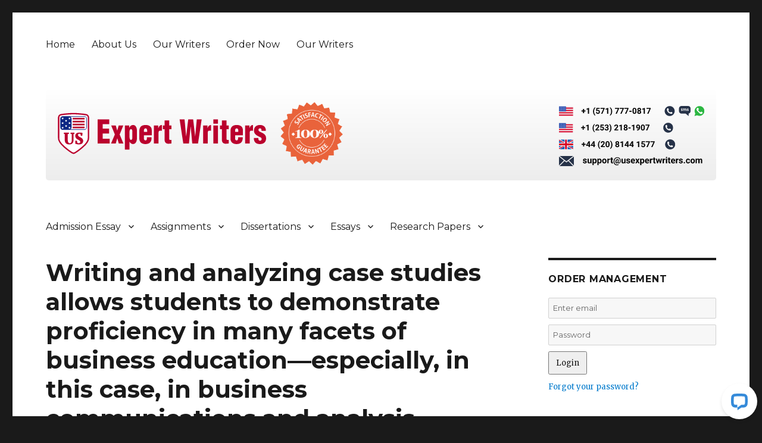

--- FILE ---
content_type: text/html; charset=UTF-8
request_url: https://www.usexpertwriters.com/writing-and-analyzing-case-studies-allows-students-to-demonstrate-proficiency-in-many-facets-of-business-education-especially-in-this-case-in-business-communications-and-analysis/
body_size: 12162
content:
<!DOCTYPE html>
<html lang="en-US" class="no-js">
<head>
	<meta charset="UTF-8">
	<meta name="viewport" content="width=device-width, initial-scale=1">
	<link rel="profile" href="http://gmpg.org/xfn/11">
		<script>(function(html){html.className = html.className.replace(/\bno-js\b/,'js')})(document.documentElement);</script>
<meta name='robots' content='index, follow, max-image-preview:large, max-snippet:-1, max-video-preview:-1' />

	<!-- This site is optimized with the Yoast SEO plugin v25.6 - https://yoast.com/wordpress/plugins/seo/ -->
	<title>Writing and analyzing case studies allows students to demonstrate proficiency in many facets of business education—especially, in this case, in business communications and analysis. - US Expert Writers</title>
	<link rel="canonical" href="https://www.usexpertwriters.com/writing-and-analyzing-case-studies-allows-students-to-demonstrate-proficiency-in-many-facets-of-business-education-especially-in-this-case-in-business-communications-and-analysis/" />
	<meta property="og:locale" content="en_US" />
	<meta property="og:type" content="article" />
	<meta property="og:title" content="Writing and analyzing case studies allows students to demonstrate proficiency in many facets of business education—especially, in this case, in business communications and analysis. - US Expert Writers" />
	<meta property="og:description" content="Re: ZEEK THE GEEK ONLY Writing a Case Study “News is what you don’t want to tell me. Everything else is public relations.” –David Brinkley, journalist The case study is an excellent way to help prepare students and managers to be prepared to face real-life business situations—analyzing all the relevant data, making efficient decisions, and &hellip; Continue reading &quot;Writing and analyzing case studies allows students to demonstrate proficiency in many facets of business education—especially, in this case, in business communications and analysis.&quot;" />
	<meta property="og:url" content="https://www.usexpertwriters.com/writing-and-analyzing-case-studies-allows-students-to-demonstrate-proficiency-in-many-facets-of-business-education-especially-in-this-case-in-business-communications-and-analysis/" />
	<meta property="og:site_name" content="US Expert Writers" />
	<meta property="article:published_time" content="2016-01-05T21:39:41+00:00" />
	<meta name="author" content="Custom Essay" />
	<meta name="twitter:card" content="summary_large_image" />
	<meta name="twitter:label1" content="Written by" />
	<meta name="twitter:data1" content="Custom Essay" />
	<meta name="twitter:label2" content="Est. reading time" />
	<meta name="twitter:data2" content="4 minutes" />
	<script type="application/ld+json" class="yoast-schema-graph">{"@context":"https://schema.org","@graph":[{"@type":"WebPage","@id":"https://www.usexpertwriters.com/writing-and-analyzing-case-studies-allows-students-to-demonstrate-proficiency-in-many-facets-of-business-education-especially-in-this-case-in-business-communications-and-analysis/","url":"https://www.usexpertwriters.com/writing-and-analyzing-case-studies-allows-students-to-demonstrate-proficiency-in-many-facets-of-business-education-especially-in-this-case-in-business-communications-and-analysis/","name":"Writing and analyzing case studies allows students to demonstrate proficiency in many facets of business education—especially, in this case, in business communications and analysis. - US Expert Writers","isPartOf":{"@id":"https://www.usexpertwriters.com/#website"},"datePublished":"2016-01-05T21:39:41+00:00","author":{"@id":"https://www.usexpertwriters.com/#/schema/person/a2efb90041a1ec959165d9dd0c71a1e4"},"breadcrumb":{"@id":"https://www.usexpertwriters.com/writing-and-analyzing-case-studies-allows-students-to-demonstrate-proficiency-in-many-facets-of-business-education-especially-in-this-case-in-business-communications-and-analysis/#breadcrumb"},"inLanguage":"en-US","potentialAction":[{"@type":"ReadAction","target":["https://www.usexpertwriters.com/writing-and-analyzing-case-studies-allows-students-to-demonstrate-proficiency-in-many-facets-of-business-education-especially-in-this-case-in-business-communications-and-analysis/"]}]},{"@type":"BreadcrumbList","@id":"https://www.usexpertwriters.com/writing-and-analyzing-case-studies-allows-students-to-demonstrate-proficiency-in-many-facets-of-business-education-especially-in-this-case-in-business-communications-and-analysis/#breadcrumb","itemListElement":[{"@type":"ListItem","position":1,"name":"Home","item":"https://www.usexpertwriters.com/"},{"@type":"ListItem","position":2,"name":"Writing and analyzing case studies allows students to demonstrate proficiency in many facets of business education—especially, in this case, in business communications and analysis."}]},{"@type":"WebSite","@id":"https://www.usexpertwriters.com/#website","url":"https://www.usexpertwriters.com/","name":"US Expert Writers","description":"Home of Best Essay Writing Services","potentialAction":[{"@type":"SearchAction","target":{"@type":"EntryPoint","urlTemplate":"https://www.usexpertwriters.com/?s={search_term_string}"},"query-input":{"@type":"PropertyValueSpecification","valueRequired":true,"valueName":"search_term_string"}}],"inLanguage":"en-US"},{"@type":"Person","@id":"https://www.usexpertwriters.com/#/schema/person/a2efb90041a1ec959165d9dd0c71a1e4","name":"Custom Essay","image":{"@type":"ImageObject","inLanguage":"en-US","@id":"https://www.usexpertwriters.com/#/schema/person/image/","url":"https://secure.gravatar.com/avatar/e99aed0750fbb4dc7e1be0469fbf2834?s=96&d=mm&r=g","contentUrl":"https://secure.gravatar.com/avatar/e99aed0750fbb4dc7e1be0469fbf2834?s=96&d=mm&r=g","caption":"Custom Essay"},"url":"https://www.usexpertwriters.com/author/chris/"}]}</script>
	<!-- / Yoast SEO plugin. -->


<link rel='dns-prefetch' href='//fonts.googleapis.com' />
<script type="text/javascript">
/* <![CDATA[ */
window._wpemojiSettings = {"baseUrl":"https:\/\/s.w.org\/images\/core\/emoji\/15.0.3\/72x72\/","ext":".png","svgUrl":"https:\/\/s.w.org\/images\/core\/emoji\/15.0.3\/svg\/","svgExt":".svg","source":{"concatemoji":"https:\/\/www.usexpertwriters.com\/wp-includes\/js\/wp-emoji-release.min.js?ver=6.6.4"}};
/*! This file is auto-generated */
!function(i,n){var o,s,e;function c(e){try{var t={supportTests:e,timestamp:(new Date).valueOf()};sessionStorage.setItem(o,JSON.stringify(t))}catch(e){}}function p(e,t,n){e.clearRect(0,0,e.canvas.width,e.canvas.height),e.fillText(t,0,0);var t=new Uint32Array(e.getImageData(0,0,e.canvas.width,e.canvas.height).data),r=(e.clearRect(0,0,e.canvas.width,e.canvas.height),e.fillText(n,0,0),new Uint32Array(e.getImageData(0,0,e.canvas.width,e.canvas.height).data));return t.every(function(e,t){return e===r[t]})}function u(e,t,n){switch(t){case"flag":return n(e,"\ud83c\udff3\ufe0f\u200d\u26a7\ufe0f","\ud83c\udff3\ufe0f\u200b\u26a7\ufe0f")?!1:!n(e,"\ud83c\uddfa\ud83c\uddf3","\ud83c\uddfa\u200b\ud83c\uddf3")&&!n(e,"\ud83c\udff4\udb40\udc67\udb40\udc62\udb40\udc65\udb40\udc6e\udb40\udc67\udb40\udc7f","\ud83c\udff4\u200b\udb40\udc67\u200b\udb40\udc62\u200b\udb40\udc65\u200b\udb40\udc6e\u200b\udb40\udc67\u200b\udb40\udc7f");case"emoji":return!n(e,"\ud83d\udc26\u200d\u2b1b","\ud83d\udc26\u200b\u2b1b")}return!1}function f(e,t,n){var r="undefined"!=typeof WorkerGlobalScope&&self instanceof WorkerGlobalScope?new OffscreenCanvas(300,150):i.createElement("canvas"),a=r.getContext("2d",{willReadFrequently:!0}),o=(a.textBaseline="top",a.font="600 32px Arial",{});return e.forEach(function(e){o[e]=t(a,e,n)}),o}function t(e){var t=i.createElement("script");t.src=e,t.defer=!0,i.head.appendChild(t)}"undefined"!=typeof Promise&&(o="wpEmojiSettingsSupports",s=["flag","emoji"],n.supports={everything:!0,everythingExceptFlag:!0},e=new Promise(function(e){i.addEventListener("DOMContentLoaded",e,{once:!0})}),new Promise(function(t){var n=function(){try{var e=JSON.parse(sessionStorage.getItem(o));if("object"==typeof e&&"number"==typeof e.timestamp&&(new Date).valueOf()<e.timestamp+604800&&"object"==typeof e.supportTests)return e.supportTests}catch(e){}return null}();if(!n){if("undefined"!=typeof Worker&&"undefined"!=typeof OffscreenCanvas&&"undefined"!=typeof URL&&URL.createObjectURL&&"undefined"!=typeof Blob)try{var e="postMessage("+f.toString()+"("+[JSON.stringify(s),u.toString(),p.toString()].join(",")+"));",r=new Blob([e],{type:"text/javascript"}),a=new Worker(URL.createObjectURL(r),{name:"wpTestEmojiSupports"});return void(a.onmessage=function(e){c(n=e.data),a.terminate(),t(n)})}catch(e){}c(n=f(s,u,p))}t(n)}).then(function(e){for(var t in e)n.supports[t]=e[t],n.supports.everything=n.supports.everything&&n.supports[t],"flag"!==t&&(n.supports.everythingExceptFlag=n.supports.everythingExceptFlag&&n.supports[t]);n.supports.everythingExceptFlag=n.supports.everythingExceptFlag&&!n.supports.flag,n.DOMReady=!1,n.readyCallback=function(){n.DOMReady=!0}}).then(function(){return e}).then(function(){var e;n.supports.everything||(n.readyCallback(),(e=n.source||{}).concatemoji?t(e.concatemoji):e.wpemoji&&e.twemoji&&(t(e.twemoji),t(e.wpemoji)))}))}((window,document),window._wpemojiSettings);
/* ]]> */
</script>
<style id='wp-emoji-styles-inline-css' type='text/css'>

	img.wp-smiley, img.emoji {
		display: inline !important;
		border: none !important;
		box-shadow: none !important;
		height: 1em !important;
		width: 1em !important;
		margin: 0 0.07em !important;
		vertical-align: -0.1em !important;
		background: none !important;
		padding: 0 !important;
	}
</style>
<link rel='stylesheet' id='wp-block-library-css' href='https://www.usexpertwriters.com/wp-includes/css/dist/block-library/style.min.css?ver=6.6.4' type='text/css' media='all' />
<style id='classic-theme-styles-inline-css' type='text/css'>
/*! This file is auto-generated */
.wp-block-button__link{color:#fff;background-color:#32373c;border-radius:9999px;box-shadow:none;text-decoration:none;padding:calc(.667em + 2px) calc(1.333em + 2px);font-size:1.125em}.wp-block-file__button{background:#32373c;color:#fff;text-decoration:none}
</style>
<style id='global-styles-inline-css' type='text/css'>
:root{--wp--preset--aspect-ratio--square: 1;--wp--preset--aspect-ratio--4-3: 4/3;--wp--preset--aspect-ratio--3-4: 3/4;--wp--preset--aspect-ratio--3-2: 3/2;--wp--preset--aspect-ratio--2-3: 2/3;--wp--preset--aspect-ratio--16-9: 16/9;--wp--preset--aspect-ratio--9-16: 9/16;--wp--preset--color--black: #000000;--wp--preset--color--cyan-bluish-gray: #abb8c3;--wp--preset--color--white: #ffffff;--wp--preset--color--pale-pink: #f78da7;--wp--preset--color--vivid-red: #cf2e2e;--wp--preset--color--luminous-vivid-orange: #ff6900;--wp--preset--color--luminous-vivid-amber: #fcb900;--wp--preset--color--light-green-cyan: #7bdcb5;--wp--preset--color--vivid-green-cyan: #00d084;--wp--preset--color--pale-cyan-blue: #8ed1fc;--wp--preset--color--vivid-cyan-blue: #0693e3;--wp--preset--color--vivid-purple: #9b51e0;--wp--preset--gradient--vivid-cyan-blue-to-vivid-purple: linear-gradient(135deg,rgba(6,147,227,1) 0%,rgb(155,81,224) 100%);--wp--preset--gradient--light-green-cyan-to-vivid-green-cyan: linear-gradient(135deg,rgb(122,220,180) 0%,rgb(0,208,130) 100%);--wp--preset--gradient--luminous-vivid-amber-to-luminous-vivid-orange: linear-gradient(135deg,rgba(252,185,0,1) 0%,rgba(255,105,0,1) 100%);--wp--preset--gradient--luminous-vivid-orange-to-vivid-red: linear-gradient(135deg,rgba(255,105,0,1) 0%,rgb(207,46,46) 100%);--wp--preset--gradient--very-light-gray-to-cyan-bluish-gray: linear-gradient(135deg,rgb(238,238,238) 0%,rgb(169,184,195) 100%);--wp--preset--gradient--cool-to-warm-spectrum: linear-gradient(135deg,rgb(74,234,220) 0%,rgb(151,120,209) 20%,rgb(207,42,186) 40%,rgb(238,44,130) 60%,rgb(251,105,98) 80%,rgb(254,248,76) 100%);--wp--preset--gradient--blush-light-purple: linear-gradient(135deg,rgb(255,206,236) 0%,rgb(152,150,240) 100%);--wp--preset--gradient--blush-bordeaux: linear-gradient(135deg,rgb(254,205,165) 0%,rgb(254,45,45) 50%,rgb(107,0,62) 100%);--wp--preset--gradient--luminous-dusk: linear-gradient(135deg,rgb(255,203,112) 0%,rgb(199,81,192) 50%,rgb(65,88,208) 100%);--wp--preset--gradient--pale-ocean: linear-gradient(135deg,rgb(255,245,203) 0%,rgb(182,227,212) 50%,rgb(51,167,181) 100%);--wp--preset--gradient--electric-grass: linear-gradient(135deg,rgb(202,248,128) 0%,rgb(113,206,126) 100%);--wp--preset--gradient--midnight: linear-gradient(135deg,rgb(2,3,129) 0%,rgb(40,116,252) 100%);--wp--preset--font-size--small: 13px;--wp--preset--font-size--medium: 20px;--wp--preset--font-size--large: 36px;--wp--preset--font-size--x-large: 42px;--wp--preset--spacing--20: 0.44rem;--wp--preset--spacing--30: 0.67rem;--wp--preset--spacing--40: 1rem;--wp--preset--spacing--50: 1.5rem;--wp--preset--spacing--60: 2.25rem;--wp--preset--spacing--70: 3.38rem;--wp--preset--spacing--80: 5.06rem;--wp--preset--shadow--natural: 6px 6px 9px rgba(0, 0, 0, 0.2);--wp--preset--shadow--deep: 12px 12px 50px rgba(0, 0, 0, 0.4);--wp--preset--shadow--sharp: 6px 6px 0px rgba(0, 0, 0, 0.2);--wp--preset--shadow--outlined: 6px 6px 0px -3px rgba(255, 255, 255, 1), 6px 6px rgba(0, 0, 0, 1);--wp--preset--shadow--crisp: 6px 6px 0px rgba(0, 0, 0, 1);}:where(.is-layout-flex){gap: 0.5em;}:where(.is-layout-grid){gap: 0.5em;}body .is-layout-flex{display: flex;}.is-layout-flex{flex-wrap: wrap;align-items: center;}.is-layout-flex > :is(*, div){margin: 0;}body .is-layout-grid{display: grid;}.is-layout-grid > :is(*, div){margin: 0;}:where(.wp-block-columns.is-layout-flex){gap: 2em;}:where(.wp-block-columns.is-layout-grid){gap: 2em;}:where(.wp-block-post-template.is-layout-flex){gap: 1.25em;}:where(.wp-block-post-template.is-layout-grid){gap: 1.25em;}.has-black-color{color: var(--wp--preset--color--black) !important;}.has-cyan-bluish-gray-color{color: var(--wp--preset--color--cyan-bluish-gray) !important;}.has-white-color{color: var(--wp--preset--color--white) !important;}.has-pale-pink-color{color: var(--wp--preset--color--pale-pink) !important;}.has-vivid-red-color{color: var(--wp--preset--color--vivid-red) !important;}.has-luminous-vivid-orange-color{color: var(--wp--preset--color--luminous-vivid-orange) !important;}.has-luminous-vivid-amber-color{color: var(--wp--preset--color--luminous-vivid-amber) !important;}.has-light-green-cyan-color{color: var(--wp--preset--color--light-green-cyan) !important;}.has-vivid-green-cyan-color{color: var(--wp--preset--color--vivid-green-cyan) !important;}.has-pale-cyan-blue-color{color: var(--wp--preset--color--pale-cyan-blue) !important;}.has-vivid-cyan-blue-color{color: var(--wp--preset--color--vivid-cyan-blue) !important;}.has-vivid-purple-color{color: var(--wp--preset--color--vivid-purple) !important;}.has-black-background-color{background-color: var(--wp--preset--color--black) !important;}.has-cyan-bluish-gray-background-color{background-color: var(--wp--preset--color--cyan-bluish-gray) !important;}.has-white-background-color{background-color: var(--wp--preset--color--white) !important;}.has-pale-pink-background-color{background-color: var(--wp--preset--color--pale-pink) !important;}.has-vivid-red-background-color{background-color: var(--wp--preset--color--vivid-red) !important;}.has-luminous-vivid-orange-background-color{background-color: var(--wp--preset--color--luminous-vivid-orange) !important;}.has-luminous-vivid-amber-background-color{background-color: var(--wp--preset--color--luminous-vivid-amber) !important;}.has-light-green-cyan-background-color{background-color: var(--wp--preset--color--light-green-cyan) !important;}.has-vivid-green-cyan-background-color{background-color: var(--wp--preset--color--vivid-green-cyan) !important;}.has-pale-cyan-blue-background-color{background-color: var(--wp--preset--color--pale-cyan-blue) !important;}.has-vivid-cyan-blue-background-color{background-color: var(--wp--preset--color--vivid-cyan-blue) !important;}.has-vivid-purple-background-color{background-color: var(--wp--preset--color--vivid-purple) !important;}.has-black-border-color{border-color: var(--wp--preset--color--black) !important;}.has-cyan-bluish-gray-border-color{border-color: var(--wp--preset--color--cyan-bluish-gray) !important;}.has-white-border-color{border-color: var(--wp--preset--color--white) !important;}.has-pale-pink-border-color{border-color: var(--wp--preset--color--pale-pink) !important;}.has-vivid-red-border-color{border-color: var(--wp--preset--color--vivid-red) !important;}.has-luminous-vivid-orange-border-color{border-color: var(--wp--preset--color--luminous-vivid-orange) !important;}.has-luminous-vivid-amber-border-color{border-color: var(--wp--preset--color--luminous-vivid-amber) !important;}.has-light-green-cyan-border-color{border-color: var(--wp--preset--color--light-green-cyan) !important;}.has-vivid-green-cyan-border-color{border-color: var(--wp--preset--color--vivid-green-cyan) !important;}.has-pale-cyan-blue-border-color{border-color: var(--wp--preset--color--pale-cyan-blue) !important;}.has-vivid-cyan-blue-border-color{border-color: var(--wp--preset--color--vivid-cyan-blue) !important;}.has-vivid-purple-border-color{border-color: var(--wp--preset--color--vivid-purple) !important;}.has-vivid-cyan-blue-to-vivid-purple-gradient-background{background: var(--wp--preset--gradient--vivid-cyan-blue-to-vivid-purple) !important;}.has-light-green-cyan-to-vivid-green-cyan-gradient-background{background: var(--wp--preset--gradient--light-green-cyan-to-vivid-green-cyan) !important;}.has-luminous-vivid-amber-to-luminous-vivid-orange-gradient-background{background: var(--wp--preset--gradient--luminous-vivid-amber-to-luminous-vivid-orange) !important;}.has-luminous-vivid-orange-to-vivid-red-gradient-background{background: var(--wp--preset--gradient--luminous-vivid-orange-to-vivid-red) !important;}.has-very-light-gray-to-cyan-bluish-gray-gradient-background{background: var(--wp--preset--gradient--very-light-gray-to-cyan-bluish-gray) !important;}.has-cool-to-warm-spectrum-gradient-background{background: var(--wp--preset--gradient--cool-to-warm-spectrum) !important;}.has-blush-light-purple-gradient-background{background: var(--wp--preset--gradient--blush-light-purple) !important;}.has-blush-bordeaux-gradient-background{background: var(--wp--preset--gradient--blush-bordeaux) !important;}.has-luminous-dusk-gradient-background{background: var(--wp--preset--gradient--luminous-dusk) !important;}.has-pale-ocean-gradient-background{background: var(--wp--preset--gradient--pale-ocean) !important;}.has-electric-grass-gradient-background{background: var(--wp--preset--gradient--electric-grass) !important;}.has-midnight-gradient-background{background: var(--wp--preset--gradient--midnight) !important;}.has-small-font-size{font-size: var(--wp--preset--font-size--small) !important;}.has-medium-font-size{font-size: var(--wp--preset--font-size--medium) !important;}.has-large-font-size{font-size: var(--wp--preset--font-size--large) !important;}.has-x-large-font-size{font-size: var(--wp--preset--font-size--x-large) !important;}
:where(.wp-block-post-template.is-layout-flex){gap: 1.25em;}:where(.wp-block-post-template.is-layout-grid){gap: 1.25em;}
:where(.wp-block-columns.is-layout-flex){gap: 2em;}:where(.wp-block-columns.is-layout-grid){gap: 2em;}
:root :where(.wp-block-pullquote){font-size: 1.5em;line-height: 1.6;}
</style>
<link rel='stylesheet' id='twentysixteen-fonts-css' href='https://fonts.googleapis.com/css?family=Merriweather%3A400%2C700%2C900%2C400italic%2C700italic%2C900italic%7CMontserrat%3A400%2C700%7CInconsolata%3A400&#038;subset=latin%2Clatin-ext' type='text/css' media='all' />
<link rel='stylesheet' id='genericons-css' href='https://www.usexpertwriters.com/wp-content/themes/generictwentysixteen/genericons/genericons.css?ver=3.4.1' type='text/css' media='all' />
<link rel='stylesheet' id='twentysixteen-style-css' href='https://www.usexpertwriters.com/wp-content/themes/generictwentysixteen/style.css?ver=6.6.4' type='text/css' media='all' />
<!--[if lt IE 10]>
<link rel='stylesheet' id='twentysixteen-ie-css' href='https://www.usexpertwriters.com/wp-content/themes/generictwentysixteen/css/ie.css?ver=20160816' type='text/css' media='all' />
<![endif]-->
<!--[if lt IE 9]>
<link rel='stylesheet' id='twentysixteen-ie8-css' href='https://www.usexpertwriters.com/wp-content/themes/generictwentysixteen/css/ie8.css?ver=20160816' type='text/css' media='all' />
<![endif]-->
<!--[if lt IE 8]>
<link rel='stylesheet' id='twentysixteen-ie7-css' href='https://www.usexpertwriters.com/wp-content/themes/generictwentysixteen/css/ie7.css?ver=20160816' type='text/css' media='all' />
<![endif]-->
<!--[if lt IE 9]>
<script type="text/javascript" src="https://www.usexpertwriters.com/wp-content/themes/generictwentysixteen/js/html5.js?ver=3.7.3" id="twentysixteen-html5-js"></script>
<![endif]-->
<script type="text/javascript" src="https://www.usexpertwriters.com/wp-includes/js/jquery/jquery.min.js?ver=3.7.1" id="jquery-core-js"></script>
<script type="text/javascript" src="https://www.usexpertwriters.com/wp-includes/js/jquery/jquery-migrate.min.js?ver=3.4.1" id="jquery-migrate-js"></script>
<link rel="https://api.w.org/" href="https://www.usexpertwriters.com/wp-json/" /><link rel="alternate" title="JSON" type="application/json" href="https://www.usexpertwriters.com/wp-json/wp/v2/posts/6196" /><link rel="EditURI" type="application/rsd+xml" title="RSD" href="https://www.usexpertwriters.com/xmlrpc.php?rsd" />
<meta name="generator" content="WordPress 6.6.4" />
<link rel='shortlink' href='https://www.usexpertwriters.com/?p=6196' />
<link rel="alternate" title="oEmbed (JSON)" type="application/json+oembed" href="https://www.usexpertwriters.com/wp-json/oembed/1.0/embed?url=https%3A%2F%2Fwww.usexpertwriters.com%2Fwriting-and-analyzing-case-studies-allows-students-to-demonstrate-proficiency-in-many-facets-of-business-education-especially-in-this-case-in-business-communications-and-analysis%2F" />
<link rel="alternate" title="oEmbed (XML)" type="text/xml+oembed" href="https://www.usexpertwriters.com/wp-json/oembed/1.0/embed?url=https%3A%2F%2Fwww.usexpertwriters.com%2Fwriting-and-analyzing-case-studies-allows-students-to-demonstrate-proficiency-in-many-facets-of-business-education-especially-in-this-case-in-business-communications-and-analysis%2F&#038;format=xml" />
<link rel="icon" href="/wp-content/uploads/2017/12/32x32.png" sizes="32x32">
<link rel="icon" href="/wp-content/uploads/2017/12/57x57.png" sizes="57x57">
<link rel="icon" href="/wp-content/uploads/2017/12/76x76.png" sizes="76x76">
<link rel="icon" href="/wp-content/uploads/2017/12/96x96.png" sizes="96x96">
<link rel="icon" href="/wp-content/uploads/2017/12/128x128.png" sizes="128x128">
<link rel="icon" href="/wp-content/uploads/2017/12/228x228.png" sizes="228x228">

<!-- Android -->
<link rel="shortcut icon" sizes="196x196" href="/wp-content/uploads/2017/12/196x196.png">

<!-- iOS -->
<link rel="apple-touch-icon" href="/wp-content/uploads/2017/12/120x120.png" sizes="120x120">
<link rel="apple-touch-icon"  href="/wp-content/uploads/2017/12/152x152.png" sizes="152x152">
<link rel="apple-touch-icon-precomposed" sizes="152x152" href="/wp-content/uploads/2017/12/152x152.png">
<link rel="apple-touch-icon" href="/wp-content/uploads/2017/12/180x180.png" sizes="180x180">

<!-- Windows 8 IE 10-->
<!-- <meta name="msapplication-TileColor" content="#FFFFFF"> -->
<meta name="msapplication-TileImage" content="/wp-content/uploads/2017/12/144x144.png">

<!— Windows 8.1 + IE11 and above —>
<meta name="msapplication-config" content="https://www.usexpertwriters.com/wp-content/themes/generictwentysixteen/browserconfig.xml" />
<link rel="stylesheet" href="https://www.usexpertwriters.com/wp-content/themes/generictwentysixteen/order.css" type="text/css" media="screen" />


<script>
  (function(i,s,o,g,r,a,m){i['GoogleAnalyticsObject']=r;i[r]=i[r]||function(){
  (i[r].q=i[r].q||[]).push(arguments)},i[r].l=1*new Date();a=s.createElement(o),
  m=s.getElementsByTagName(o)[0];a.async=1;a.src=g;m.parentNode.insertBefore(a,m)
  })(window,document,'script','https://www.google-analytics.com/analytics.js','ga');

  ga('create', 'UA-17514892-46', 'auto');
  ga('send', 'pageview');

</script>
</head>

<body class="post-template-default single single-post postid-6196 single-format-standard"   onload="javascript:try{doOrderFormCalculation();}catch(e){}">
<div id="page" class="site">
	<div class="site-inner">
		<a class="skip-link screen-reader-text" href="#content">Skip to content</a>

		<header id="masthead" class="site-header" role="banner">
			<div class="site-header-main">

									<button id="menu-toggle" class="menu-toggle">Services</button>

					<div id="site-header-menu" class="site-header-menu">
													<nav id="site-navigation" class="main-navigation" role="navigation" aria-label="Primary Menu">
								<div class="menu-top-menu-container"><ul id="menu-top-menu" class="primary-menu"><li id="menu-item-83" class="menu-item menu-item-type-post_type menu-item-object-page menu-item-home menu-item-83"><a href="https://www.usexpertwriters.com/">Home</a></li>
<li id="menu-item-84" class="menu-item menu-item-type-post_type menu-item-object-page menu-item-84"><a href="https://www.usexpertwriters.com/about-us/">About Us</a></li>
<li id="menu-item-153" class="menu-item menu-item-type-post_type menu-item-object-page menu-item-153"><a href="https://www.usexpertwriters.com/our-writers/">Our Writers</a></li>
<li id="menu-item-87" class="menu-item menu-item-type-custom menu-item-object-custom menu-item-87"><a href="/order">Order Now</a></li>
<li id="menu-item-15748" class="menu-item menu-item-type-post_type menu-item-object-page menu-item-15748"><a href="https://www.usexpertwriters.com/our-writers/">Our Writers</a></li>
</ul></div>							</nav><!-- .main-navigation -->
											</div><!-- .site-header-menu -->
				

				<div class="site-branding">

						<a href="https://www.usexpertwriters.com/"><img src="/wp-content/uploads/2018/01/us-Expert-Writers1.svg" alt="Home of Best Essay Writing Services" id="logo" style="height: 100px;"></a>
						<a href="/order/"><img src="/wp-content/uploads/2015/08/sat.png" alt="Satisfaction Guarantee" style="width: 105px;margin: 0 20px;"></a>
					<div class="contact">
						<div>
							<a href="/order/"><img src="/wp-content/uploads/2017/11/us_no_black_1.svg"></a>
						</div>
						<div>
							<a href="/order/"><img src="/wp-content/uploads/2017/11/us_no_black_2.svg"></a>
						</div>
						<div>
							<a href="/order/"><img src="/wp-content/uploads/2017/11/uk_no_black.svg"></a>
						</div>
						<div>
							<a href="/order/"><img src="/wp-content/uploads/2017/11/support@usexpertwriters.com_.svg"></a>
						</div>
						
					</div>

				</div><!-- .site-branding -->

									<!--<button id="menu-toggle" class="menu-toggle">Menu</button>-->

					<div id="site-header-menu" class="site-header-menu">
													<nav id="site-navigation" class="main-navigation" role="navigation" aria-label="Primary Menu">
								<div class="menu-primary-menu-container"><ul id="menu-primary-menu" class="primary-menu"><li id="menu-item-127" class="menu-item menu-item-type-post_type menu-item-object-page menu-item-has-children menu-item-127"><a href="https://www.usexpertwriters.com/admission-essay/">Admission Essay</a>
<ul class="sub-menu">
	<li id="menu-item-128" class="menu-item menu-item-type-post_type menu-item-object-page menu-item-128"><a href="https://www.usexpertwriters.com/application-essay/">Application Essay</a></li>
	<li id="menu-item-137" class="menu-item menu-item-type-post_type menu-item-object-page menu-item-137"><a href="https://www.usexpertwriters.com/entrance-essay/">Entrance Essay</a></li>
	<li id="menu-item-143" class="menu-item menu-item-type-post_type menu-item-object-page menu-item-143"><a href="https://www.usexpertwriters.com/personal-statement/">Personal Statement</a></li>
	<li id="menu-item-149" class="menu-item menu-item-type-post_type menu-item-object-page menu-item-149"><a href="https://www.usexpertwriters.com/scholarship-essay/">Scholarship Essay</a></li>
</ul>
</li>
<li id="menu-item-129" class="menu-item menu-item-type-post_type menu-item-object-page menu-item-has-children menu-item-129"><a href="https://www.usexpertwriters.com/assignments/">Assignments</a>
<ul class="sub-menu">
	<li id="menu-item-131" class="menu-item menu-item-type-post_type menu-item-object-page menu-item-131"><a href="https://www.usexpertwriters.com/case-studies/">Case Studies</a></li>
	<li id="menu-item-133" class="menu-item menu-item-type-post_type menu-item-object-page menu-item-133"><a href="https://www.usexpertwriters.com/coursework/">Coursework</a></li>
	<li id="menu-item-134" class="menu-item menu-item-type-post_type menu-item-object-page menu-item-134"><a href="https://www.usexpertwriters.com/creative-writing/">Creative Writing</a></li>
	<li id="menu-item-140" class="menu-item menu-item-type-post_type menu-item-object-page menu-item-140"><a href="https://www.usexpertwriters.com/homeworks/">Homeworks</a></li>
	<li id="menu-item-130" class="menu-item menu-item-type-post_type menu-item-object-page menu-item-130"><a href="https://www.usexpertwriters.com/capstone-project/">Capstone Project</a></li>
</ul>
</li>
<li id="menu-item-136" class="menu-item menu-item-type-post_type menu-item-object-page menu-item-has-children menu-item-136"><a href="https://www.usexpertwriters.com/dissertations/">Dissertations</a>
<ul class="sub-menu">
	<li id="menu-item-151" class="menu-item menu-item-type-post_type menu-item-object-page menu-item-151"><a href="https://www.usexpertwriters.com/thesis-papers/">Thesis Papers</a></li>
	<li id="menu-item-135" class="menu-item menu-item-type-post_type menu-item-object-page menu-item-135"><a href="https://www.usexpertwriters.com/custom-research-report-writing/">Custom Report</a></li>
</ul>
</li>
<li id="menu-item-138" class="menu-item menu-item-type-post_type menu-item-object-page menu-item-has-children menu-item-138"><a href="https://www.usexpertwriters.com/essays/">Essays</a>
<ul class="sub-menu">
	<li id="menu-item-139" class="menu-item menu-item-type-post_type menu-item-object-page menu-item-139"><a href="https://www.usexpertwriters.com/formatting-service/">Formatting Service</a></li>
	<li id="menu-item-148" class="menu-item menu-item-type-post_type menu-item-object-page menu-item-148"><a href="https://www.usexpertwriters.com/reviews/">Reviews</a></li>
</ul>
</li>
<li id="menu-item-146" class="menu-item menu-item-type-post_type menu-item-object-page menu-item-has-children menu-item-146"><a href="https://www.usexpertwriters.com/research-papers/">Research Papers</a>
<ul class="sub-menu">
	<li id="menu-item-150" class="menu-item menu-item-type-post_type menu-item-object-page menu-item-150"><a href="https://www.usexpertwriters.com/term-papers/">Term Papers</a></li>
	<li id="menu-item-147" class="menu-item menu-item-type-post_type menu-item-object-page menu-item-147"><a href="https://www.usexpertwriters.com/research-report/">Research Report</a></li>
	<li id="menu-item-144" class="menu-item menu-item-type-post_type menu-item-object-page menu-item-144"><a href="https://www.usexpertwriters.com/reaction-paper/">Reaction Paper</a></li>
	<li id="menu-item-145" class="menu-item menu-item-type-post_type menu-item-object-page menu-item-145"><a href="https://www.usexpertwriters.com/reports/">Reports</a></li>
	<li id="menu-item-141" class="menu-item menu-item-type-post_type menu-item-object-page menu-item-141"><a href="https://www.usexpertwriters.com/lab-report/">Lab Report</a></li>
</ul>
</li>
</ul></div>							</nav><!-- .main-navigation -->
											</div><!-- .site-header-menu -->
							</div><!-- .site-header-main -->

					</header><!-- .site-header -->

		<div id="content" class="site-content">

<div id="primary" class="content-area">
	<main id="main" class="site-main" role="main">
		
<article id="post-6196" class="post-6196 post type-post status-publish format-standard hentry category-essays">
	<header class="entry-header">
		<h1 class="entry-title">Writing and analyzing case studies allows students to demonstrate proficiency in many facets of business education—especially, in this case, in business communications and analysis.</h1>	</header><!-- .entry-header -->

	
	
	<div class="entry-content">
		<h1 class="title">Re: ZEEK THE GEEK ONLY</h1>
<div id="content-content" class="content-content">
<div id="node-7569171" class="node even full-node node-type-question">
<div class="inner">
<div class="content clearfix">
<p class="Standard"><strong>Writing a Case Study </strong></p>
<p class="Standard">“News is what you don’t want to tell me. Everything else is public relations.” –David Brinkley, journalist</p>
<p class="Standard">
<p class="Standard">The case study is an excellent way to help prepare students and managers to be prepared to face real-life business situations—analyzing all the relevant data, making efficient decisions, and taking appropriate action. The writing of a business case study is an important skill that demonstrates communications and analytical skills. Case studies are, in essence, narratives that tell the story of the business problem or issue at hand. These narratives, or stories, do not provide answers directly; rather, they offer as much background and situational information as possible to present the situation in as unbiased and thorough a manner as possible, writing from the viewpoints of as many of the parties as reasonably possible.</p>
<p class="Standard">
<p class="Standard">Writing and analyzing case studies allows students to demonstrate proficiency in many facets of business education—especially, in this case, in business communications and analysis. The case study is therefore a tool to offer students the opportunity to explore business communications issues in a complex manner—not simply deducing or memorizing the answer, but thinking deeply about the issues involved and how to approach a solution.</p>
<p class="Standard">
<p class="Standard">A library case study—the kind involved in this Portfolio Project assignment—does not include information that cannot be found in the public record by anyone with internet access, a library card, and rudimentary research skills. A wealth of information is available to such interested individuals, including TV and newspaper stories, blogs, government documents, federal court proceedings, and sometimes other resources—especially for organizations that are publicly traded, such as IPOs or other public disclosures.</p>
<p class="Standard">
<ol>
<li>
<p class="Standard"><strong>Follow the instructions completely do not deviate from these instructions </strong></p>
</li>
</ol>
<p class="Standard"><strong>To write your case study:</strong></p>
<p class="Standard">
<p class="Standard">First select a topic that is interesting both to you and to your intended audience—in this case, your instructor. Try to find a subject that is relatively timely, that is or has been in the public eye, at least until recently.</p>
<p class="Standard">Then, do some preliminary research on your topic, using the internet and/or online library databases. Next, consider the perspective from which you will tell the story. Who is the primary decision-maker in your scenario? Nail down the beginning and end dates of your narrative, and think about the level of detail that you want to write.</p>
<p class="Standard">Then, build a timeline of events that are important to your case, in chronological order.</p>
<p class="Standard">Identify key characters in your narrative; and identify the key issues that you’ll write about, in order of importance.</p>
<p class="Standard">Next, prepare your first and second drafts, keeping in mind the importance of capturing your audience’s attention with a quote, a crucial event, or an anecdote in the opening paragraphs. After grabbing your reader’s attention, offer a brief explanation of the company’s history, its industry, and its size (such as annual revenues, number of employees, market share, etc.). Introduce your reader to the key players and decision-makers. Keep in mind the “who, what, when, where, why, and how” of your story. Be sure to enumerate important assumptions; and use quotes from key players where possible. Finally, read your drafts for flow, grammar, and syntax. As much as possible, be sure that your writing is lively, accurate, and cogent. Consider any tables, graphs, figures, stock charts, maps, or other graphics to include in the appendices that will help your reader to navigate the narrative. Be sure to indicate the source of anything you use, unless you build it yourself.</p>
<p class="Standard">Your well-written paper must include the following considerations:</p>
<p class="Standard">
<p class="Standard"><strong>7 pages in length, including reference page(s) (not including appendices).</strong></p>
<p class="Standard"><strong>Formatted according to APA Requirements.</strong></p>
<p class="Standard"><strong>Be clear, concise, and focused on the assignment.</strong></p>
<p class="Standard"><strong>Utilize approximately six different outside sources that will help to support your assertions and strengthen your arguments</strong></p>
<p class="Standard"><strong>Meet the requirements of the assignment.</strong></p>
<p class="Standard"><strong>Below is an example of the title and précis of a (rather lengthy, with the appendices) student-written business case study, to give you an idea of the tone and scope of your case study.</strong></p>
<p class="Standard"><strong> </strong></p>
<p class="Standard"><strong> </strong></p>
<p class="Standard"><strong>Example</strong></p>
<p class="Standard">American Apparel: The Plus-Sized Problem</p>
<p class="Standard">Categories: Apparel and Textile, Brand Management, Conflict Management, Customer Communication, Manufacturing</p>
<p class="Standard">
<p class="Standard">Authors: Garg, P.; Fan, K.; and O&#8217;Rourke, J.S. (Editor)</p>
<p class="Standard">
<p class="Standard">American Apparel, a multinational fashion retailer headquartered in Downtown Los Angeles, looked to target the plus-size clothing customer segment in an effort to grow its stagnant sales. It launched “The Next Big Thing,” a marketing campaign requiring contestants to submit modeling shots for American Apparel’s online audience to vote on. Little did they know that their ad copy, which utilized several puns as adjectives to describe larger women, would invoke a negative response by media outlets as well as inc</p>
</div>
</div>
</div>
</div>
			<a href="/order/" title="Click to Order"> <img src="https://www.usexpertwriters.com/wp-content/themes/generictwentysixteen/buy-now.png" /></a>

			<p><b>Are you looking for a similar paper or any other quality academic essay? Then look no further. Our research paper writing service is what you require. Our team of experienced writers is on standby to deliver to you an original paper as per your specified instructions with zero plagiarism guaranteed. This is the perfect way you can prepare your own unique academic paper and score the grades you deserve.</b></p>

			<p><b>Use the order calculator below and get started! Contact our live support team for any assistance or inquiry.</b></p>
				
			[order_calculator]
			</div><!-- .entry-content -->

	<footer class="entry-footer">
		<span class="byline"><span class="author vcard"><img alt='' src='https://secure.gravatar.com/avatar/e99aed0750fbb4dc7e1be0469fbf2834?s=49&#038;d=mm&#038;r=g' srcset='https://secure.gravatar.com/avatar/e99aed0750fbb4dc7e1be0469fbf2834?s=98&#038;d=mm&#038;r=g 2x' class='avatar avatar-49 photo' height='49' width='49' decoding='async'/><span class="screen-reader-text">Author </span> <a class="url fn n" href="https://www.usexpertwriters.com/author/chris/">Custom Essay</a></span></span><span class="posted-on"><span class="screen-reader-text">Posted on </span><a href="https://www.usexpertwriters.com/writing-and-analyzing-case-studies-allows-students-to-demonstrate-proficiency-in-many-facets-of-business-education-especially-in-this-case-in-business-communications-and-analysis/" rel="bookmark"><time class="entry-date published updated" datetime="2016-01-05T21:39:41+00:00">January 5, 2016</time></a></span>			</footer><!-- .entry-footer -->
</article><!-- #post-## -->

	<nav class="navigation post-navigation" aria-label="Posts">
		<h2 class="screen-reader-text">Post navigation</h2>
		<div class="nav-links"><div class="nav-previous"><a href="https://www.usexpertwriters.com/if-you-wish-to-take-another-look-at-the-completed-example-paper-that-you-saw-in-unit/" rel="prev"><span class="meta-nav" aria-hidden="true">Previous</span> <span class="screen-reader-text">Previous post:</span> <span class="post-title">If you wish to take another look at the completed example paper that you saw in Unit .</span></a></div><div class="nav-next"><a href="https://www.usexpertwriters.com/explain-the-nature-of-the-business-cycle-and-its-relationship-to-the-performance-of-the-stock-market-as-measured-by-the-djia/" rel="next"><span class="meta-nav" aria-hidden="true">Next</span> <span class="screen-reader-text">Next post:</span> <span class="post-title">Explain the nature of the business cycle and its relationship to the performance of the stock market, as measured by the DJIA.</span></a></div></div>
	</nav>
	</main><!-- .site-main -->

	
</div><!-- .content-area -->


	<aside id="secondary" class="sidebar widget-area" role="complementary">
		<!--<a href="/order/" title="Click to Order"> <img src="https://www.usexpertwriters.com/wp-content/themes/generictwentysixteen/click-here-order-now.png" /></a>-->
		<section id="order_management_widget-2" class="widget widget_order_management_widget"><h2 class="widget-title">Order Management</h2>        <div class="order-management-widget">
          <form method="post" action="">
            <div class="form-group"  style="margin-bottom: 10px;">
						  <div class="input-group">
                <input type="email" name="email" id="email" placeholder="Enter email"  class="form-control" required>
              </div>
            </div>
            <div class="form-group"  style="margin-bottom: 10px;">
						  <div class="input-group">
                  <input type="password" name="password" id="password"  class="form-control" placeholder="Password" required>
              </div>
            </div>
            <div class="form-group"  style="margin-bottom: 10px;">
              <input type="submit" value="Login">
            </div>
          </form>
            <div><a href="/order/forgot-password">Forgot your password?</a></div>
        </div>
        </section><section id="text-11" class="widget widget_text"><h2 class="widget-title">Format and features</h2>			<div class="textwidget"><ul>
                            <li>Approx. <span class="bold">275 words&nbsp;/&nbsp;page</span></li>
                            <li>All paper formats (APA, MLA, Harvard,<br>Chicago/Turabian)</li>
                            <li>Font: 12 point Arial/Times New Roman</li>
                            <li>Double and single spacing </li>
                            <li><strong class="bold">FREE</strong> bibliography page </li>
                            <li><strong class="bold">FREE</strong> title page </li>
                            <li>Progressive Delivery</li>
                        </ul></div>
		</section><section id="text-12" class="widget widget_text"><h2 class="widget-title">We accept</h2>			<div class="textwidget"><p><img src="/wp-content/uploads/2015/08/Paypal-Logo-Transparent-png-format-large-size-e1438259349702.png" width="100%"><br>
 <img src="/wp-content/uploads/2015/08/Mastercard.png" width="100%">   </p></div>
		</section><section id="text-13" class="widget widget_text"><h2 class="widget-title">Why Choose Us?</h2>			<div class="textwidget"><ul >
    <li><b>More than</b> 400 Writers</li>
    <li><b>100 % Privacy</b></li>
    <li><b>Affordable</b> Prices</li>
    <li><b>Flexible</b> Discount Policy</li>
    <li><b>Secure</b> Payment</li>
    <li><b>Any Urgency</b> Level</li>
    <li><b>High-Quality</b> Custom Writing</li>
    <li><b>24/7</b> Support Team</li>
    <li><b>Free</b> Amendments</li>
</ul></div>
		</section>
		<a href="/order/" title="Click to Order"> <img src="https://www.usexpertwriters.com/wp-content/themes/generictwentysixteen/buy-now-small.png" /></a>
	</aside><!-- .sidebar .widget-area -->

		</div><!-- .site-content -->

		<footer id="colophon" class="site-footer" role="contentinfo">

			<div class="site-info">

							<nav class="main-navigation" role="navigation" aria-label="Footer Primary Menu">
					<div class="menu-footer-menu-container"><ul id="menu-footer-menu" class="primary-menu"><li id="menu-item-15749" class="menu-item menu-item-type-post_type menu-item-object-page menu-item-home menu-item-15749"><a href="https://www.usexpertwriters.com/">Home</a></li>
<li id="menu-item-15750" class="menu-item menu-item-type-post_type menu-item-object-page menu-item-15750"><a href="https://www.usexpertwriters.com/about-us/">About Us</a></li>
<li id="menu-item-15751" class="menu-item menu-item-type-post_type menu-item-object-page menu-item-15751"><a href="https://www.usexpertwriters.com/admission-essay/">Admission Essay</a></li>
<li id="menu-item-15752" class="menu-item menu-item-type-post_type menu-item-object-page menu-item-15752"><a href="https://www.usexpertwriters.com/application-essay/">Application Essay</a></li>
<li id="menu-item-15753" class="menu-item menu-item-type-post_type menu-item-object-page menu-item-15753"><a href="https://www.usexpertwriters.com/assignments/">Assignments</a></li>
<li id="menu-item-15754" class="menu-item menu-item-type-post_type menu-item-object-page menu-item-15754"><a href="https://www.usexpertwriters.com/capstone-project/">Capstone Project</a></li>
<li id="menu-item-15755" class="menu-item menu-item-type-post_type menu-item-object-page menu-item-15755"><a href="https://www.usexpertwriters.com/case-studies/">Case Studies</a></li>
<li id="menu-item-15756" class="menu-item menu-item-type-post_type menu-item-object-page menu-item-15756"><a href="https://www.usexpertwriters.com/contact-us/">Contact Us</a></li>
<li id="menu-item-15757" class="menu-item menu-item-type-post_type menu-item-object-page menu-item-15757"><a href="https://www.usexpertwriters.com/coursework/">Coursework</a></li>
<li id="menu-item-15758" class="menu-item menu-item-type-post_type menu-item-object-page menu-item-15758"><a href="https://www.usexpertwriters.com/creative-writing/">Creative Writing</a></li>
<li id="menu-item-15759" class="menu-item menu-item-type-post_type menu-item-object-page menu-item-15759"><a href="https://www.usexpertwriters.com/custom-research-report-writing/">Custom Research Report Writing</a></li>
<li id="menu-item-15760" class="menu-item menu-item-type-post_type menu-item-object-page menu-item-15760"><a href="https://www.usexpertwriters.com/dissertations/">Dissertations</a></li>
<li id="menu-item-15761" class="menu-item menu-item-type-post_type menu-item-object-page menu-item-15761"><a href="https://www.usexpertwriters.com/entrance-essay/">Entrance Essay</a></li>
<li id="menu-item-15762" class="menu-item menu-item-type-post_type menu-item-object-page menu-item-15762"><a href="https://www.usexpertwriters.com/essays/">Essays</a></li>
<li id="menu-item-15763" class="menu-item menu-item-type-post_type menu-item-object-page menu-item-15763"><a href="https://www.usexpertwriters.com/formatting-service/">Formatting Service</a></li>
<li id="menu-item-15764" class="menu-item menu-item-type-post_type menu-item-object-page menu-item-15764"><a href="https://www.usexpertwriters.com/homeworks/">Homeworks</a></li>
<li id="menu-item-15765" class="menu-item menu-item-type-post_type menu-item-object-page menu-item-15765"><a href="https://www.usexpertwriters.com/lab-report/">Lab Report</a></li>
<li id="menu-item-15766" class="menu-item menu-item-type-post_type menu-item-object-page menu-item-15766"><a href="https://www.usexpertwriters.com/order-now/">Order Now</a></li>
<li id="menu-item-15767" class="menu-item menu-item-type-post_type menu-item-object-page menu-item-15767"><a href="https://www.usexpertwriters.com/our-writers/">Our Writers</a></li>
<li id="menu-item-15768" class="menu-item menu-item-type-post_type menu-item-object-page menu-item-15768"><a href="https://www.usexpertwriters.com/personal-statement/">Personal Statement</a></li>
<li id="menu-item-15769" class="menu-item menu-item-type-post_type menu-item-object-page menu-item-15769"><a href="https://www.usexpertwriters.com/privacy-policy/">Privacy Policy</a></li>
<li id="menu-item-15770" class="menu-item menu-item-type-post_type menu-item-object-page menu-item-15770"><a href="https://www.usexpertwriters.com/reaction-paper/">Reaction Paper</a></li>
<li id="menu-item-15771" class="menu-item menu-item-type-post_type menu-item-object-page menu-item-15771"><a href="https://www.usexpertwriters.com/reports/">Reports</a></li>
<li id="menu-item-15772" class="menu-item menu-item-type-post_type menu-item-object-page menu-item-15772"><a href="https://www.usexpertwriters.com/research-papers/">Research Papers</a></li>
<li id="menu-item-15773" class="menu-item menu-item-type-post_type menu-item-object-page menu-item-15773"><a href="https://www.usexpertwriters.com/research-report/">Research Report</a></li>
<li id="menu-item-15774" class="menu-item menu-item-type-post_type menu-item-object-page menu-item-15774"><a href="https://www.usexpertwriters.com/reviews/">Reviews</a></li>
<li id="menu-item-15775" class="menu-item menu-item-type-post_type menu-item-object-page menu-item-15775"><a href="https://www.usexpertwriters.com/scholarship-essay/">Scholarship Essay</a></li>
<li id="menu-item-15776" class="menu-item menu-item-type-post_type menu-item-object-page menu-item-15776"><a href="https://www.usexpertwriters.com/term-papers/">Term Papers</a></li>
<li id="menu-item-15777" class="menu-item menu-item-type-post_type menu-item-object-page menu-item-15777"><a href="https://www.usexpertwriters.com/terms-and-conditions/">Terms and Conditions</a></li>
<li id="menu-item-15778" class="menu-item menu-item-type-post_type menu-item-object-page menu-item-15778"><a href="https://www.usexpertwriters.com/thesis-papers/">Thesis Papers</a></li>
</ul></div>				</nav><!-- .main-navigation -->
			
			<center>
<br />
	<small>&copy; 2026 USExpertWriters.com. All Rights Reserved. <br /><b>Disclaimer:</b> for assistance purposes only. These custom papers should be used with proper reference. <br />

	<a href="/terms-and-conditions/">Terms and Conditions</a> | <a href="/privacy-policy/">Privacy Policy</a>

			</small></center>


			</div><!-- .site-info -->
		</footer><!-- .site-footer -->
	</div><!-- .site-inner -->
</div><!-- .site -->


<script async type="text/javascript" src="https://connect.livechatinc.com/api/v1/script/5ddab6ed-a7c6-4f8c-8333-529234818689/widget.js"></script>
<script type="text/javascript" src="https://www.usexpertwriters.com/wp-content/themes/generictwentysixteen/js/skip-link-focus-fix.js?ver=20160816" id="twentysixteen-skip-link-focus-fix-js"></script>
<script type="text/javascript" id="twentysixteen-script-js-extra">
/* <![CDATA[ */
var screenReaderText = {"expand":"expand child menu","collapse":"collapse child menu"};
/* ]]> */
</script>
<script type="text/javascript" src="https://www.usexpertwriters.com/wp-content/themes/generictwentysixteen/js/functions.js?ver=20160816" id="twentysixteen-script-js"></script>
</body>
</html>


--- FILE ---
content_type: application/javascript; charset=UTF-8
request_url: https://api.livechatinc.com/v3.6/customer/action/get_dynamic_configuration?x-region=us-south1&license_id=9215250&client_id=c5e4f61e1a6c3b1521b541bc5c5a2ac5&url=https%3A%2F%2Fwww.usexpertwriters.com%2Fwriting-and-analyzing-case-studies-allows-students-to-demonstrate-proficiency-in-many-facets-of-business-education-especially-in-this-case-in-business-communications-and-analysis%2F&channel_type=code&implementation_type=Wordpress&jsonp=__0ges50u5ikg
body_size: 152
content:
__0ges50u5ikg({"organization_id":"1c96c5a1-b93d-4ade-9860-94881175867a","livechat_active":true,"livechat":{"group_id":2,"client_limit_exceeded":false,"domain_allowed":true,"online_group_ids":[0,1,2,3,4,5],"config_version":"3491.0.107.863.118.164.118.111.110.103.108.168.5","localization_version":"6bb83031e4f97736cbbada081b074fb6","language":"en"},"default_widget":"livechat"});

--- FILE ---
content_type: image/svg+xml
request_url: https://www.usexpertwriters.com/wp-content/uploads/2018/01/us-Expert-Writers1.svg
body_size: 59489
content:
<?xml version="1.0" encoding="utf-8"?>
<!-- Generator: Adobe Illustrator 17.0.0, SVG Export Plug-In . SVG Version: 6.00 Build 0)  -->
<!DOCTYPE svg PUBLIC "-//W3C//DTD SVG 1.1//EN" "http://www.w3.org/Graphics/SVG/1.1/DTD/svg11.dtd">
<svg version="1.1" id="Layer_1" xmlns="http://www.w3.org/2000/svg" xmlns:xlink="http://www.w3.org/1999/xlink" x="0px" y="0px"
	 width="151.919px" height="30.266px" viewBox="15.01 10.677 151.919 30.266" enable-background="new 15.01 10.677 151.919 30.266"
	 xml:space="preserve">
<metadata><?xpacket begin="﻿" id="W5M0MpCehiHzreSzNTczkc9d"?>
<x:xmpmeta xmlns:x="adobe:ns:meta/" x:xmptk="Adobe XMP Core 5.5-c014 79.151739, 2013/04/03-12:12:15        ">
   <rdf:RDF xmlns:rdf="http://www.w3.org/1999/02/22-rdf-syntax-ns#">
      <rdf:Description rdf:about=""
            xmlns:dc="http://purl.org/dc/elements/1.1/"
            xmlns:xmp="http://ns.adobe.com/xap/1.0/"
            xmlns:xmpGImg="http://ns.adobe.com/xap/1.0/g/img/"
            xmlns:xmpMM="http://ns.adobe.com/xap/1.0/mm/"
            xmlns:stRef="http://ns.adobe.com/xap/1.0/sType/ResourceRef#"
            xmlns:stEvt="http://ns.adobe.com/xap/1.0/sType/ResourceEvent#"
            xmlns:illustrator="http://ns.adobe.com/illustrator/1.0/"
            xmlns:xmpTPg="http://ns.adobe.com/xap/1.0/t/pg/"
            xmlns:stDim="http://ns.adobe.com/xap/1.0/sType/Dimensions#"
            xmlns:xmpG="http://ns.adobe.com/xap/1.0/g/"
            xmlns:pdf="http://ns.adobe.com/pdf/1.3/">
         <dc:format>image/svg+xml</dc:format>
         <dc:title>
            <rdf:Alt>
               <rdf:li xml:lang="x-default">Web</rdf:li>
            </rdf:Alt>
         </dc:title>
         <xmp:CreatorTool>Adobe Illustrator CC (Windows)</xmp:CreatorTool>
         <xmp:CreateDate>2017-12-07T18:49:32+05:30</xmp:CreateDate>
         <xmp:ModifyDate>2017-12-07T18:49:32+05:30</xmp:ModifyDate>
         <xmp:MetadataDate>2017-12-07T18:49:32+05:30</xmp:MetadataDate>
         <xmp:Thumbnails>
            <rdf:Alt>
               <rdf:li rdf:parseType="Resource">
                  <xmpGImg:width>256</xmpGImg:width>
                  <xmpGImg:height>124</xmpGImg:height>
                  <xmpGImg:format>JPEG</xmpGImg:format>
                  <xmpGImg:image>/9j/4AAQSkZJRgABAgEASABIAAD/7QAsUGhvdG9zaG9wIDMuMAA4QklNA+0AAAAAABAASAAAAAEA&#xA;AQBIAAAAAQAB/+4ADkFkb2JlAGTAAAAAAf/bAIQABgQEBAUEBgUFBgkGBQYJCwgGBggLDAoKCwoK&#xA;DBAMDAwMDAwQDA4PEA8ODBMTFBQTExwbGxscHx8fHx8fHx8fHwEHBwcNDA0YEBAYGhURFRofHx8f&#xA;Hx8fHx8fHx8fHx8fHx8fHx8fHx8fHx8fHx8fHx8fHx8fHx8fHx8fHx8fHx8f/8AAEQgAfAEAAwER&#xA;AAIRAQMRAf/EAaIAAAAHAQEBAQEAAAAAAAAAAAQFAwIGAQAHCAkKCwEAAgIDAQEBAQEAAAAAAAAA&#xA;AQACAwQFBgcICQoLEAACAQMDAgQCBgcDBAIGAnMBAgMRBAAFIRIxQVEGE2EicYEUMpGhBxWxQiPB&#xA;UtHhMxZi8CRygvElQzRTkqKyY3PCNUQnk6OzNhdUZHTD0uIIJoMJChgZhJRFRqS0VtNVKBry4/PE&#xA;1OT0ZXWFlaW1xdXl9WZ2hpamtsbW5vY3R1dnd4eXp7fH1+f3OEhYaHiImKi4yNjo+Ck5SVlpeYmZ&#xA;qbnJ2en5KjpKWmp6ipqqusra6voRAAICAQIDBQUEBQYECAMDbQEAAhEDBCESMUEFURNhIgZxgZEy&#xA;obHwFMHR4SNCFVJicvEzJDRDghaSUyWiY7LCB3PSNeJEgxdUkwgJChgZJjZFGidkdFU38qOzwygp&#xA;0+PzhJSktMTU5PRldYWVpbXF1eX1RlZmdoaWprbG1ub2R1dnd4eXp7fH1+f3OEhYaHiImKi4yNjo&#xA;+DlJWWl5iZmpucnZ6fkqOkpaanqKmqq6ytrq+v/aAAwDAQACEQMRAD8A9U4q7FXYq7FXYq7FXYq7&#xA;FXYq7FXYq7FXYq7FXYq7FXYq7FXYq7FXYq7FXYq7FXYq7FXYq7FXYq7FXYq7FXYq7FXYq7FXYq7F&#xA;XYq7FXYq7FXYq7FXYq7FXYq7FXYq7FXYq7FXYq7FXYq7FXYq7FXYq7FXYq7FXYq7FXYq7FXYq7FX&#xA;Yq7FXYq7FXYq7FXYq7FXYq7FXYq7FXYq7FXYq7FXYq7FXYq7FXYq7FXYq7FXYq7FXYq7FXYq7FXY&#xA;q7FXYq7FXYq7FXYq7FXYq7FXYq7FXYq7FXYq7FXYq7FXYq7FXYq7FXYq7FXYq7FXYq7FXYq7FXYq&#xA;xnzn50/w61pDFZ/W7q8WWRFZ2jQLE8UVP3cdxKzvLcxoiJGxJOGMTI0OblYMEJQlOcuGMaGwskyu&#xA;gBY7j1YNov55DXJJk0+axT0KCd2hvmih5A09SWWO1jBPFqKSK0zJyaHLAXKh8Vhk0kjUfEkfcB+t&#xA;Gn83inTVNAuKbf71ehX3+3PT5b/PMWvOPzc/+Tr/AMlqB/mX+plnlHzk+uz3FrcWaWtzDDFco0Mx&#xA;uIJIpmdVZJGjgaoaI1BQbUIqDXE2DRcLUaaMIiUSSCSNxwyBFWCLPf3smxcN2KuxV2KuxV2KuxV2&#xA;KuxV2KuxV2KuxV2KuxV2KuxV2KuxV2KuxV2KuxV2KuxV2KuxV2KvH/8AnIC2kuV0yJLZ7ytvLyt4&#xA;5Rbs4/SmlCgnYFYq9OZ2XrmXoDWYb1tL7nImP8En/wAMx/dkeDeSbeW61KyMMcd7JapbUksX+rm0&#xA;UTTOy3UKQCS7k4gsZED8BQ1PQbzWmscumx59dunc6zQj99D+tH7/AIMyref8tEv/AAWqf943OQfU&#xA;vT3D/pX/ANVHsn5fuJPNWoyq3NH0zTgsnxEMY4zG9Cyox4yIymqg1BBAO2ZMun9X9JeL1X92f+HT&#xA;+6Ly3894bi+/NzTNLS9NlHfQWdu05YhI/WndDIwquy1qd8x8n1PV+z0hDQynw8XCZH30BszHybot&#xA;p+Vuk655gvNYbzLZ8bdZ4tPVHkhHNlDkPNShL+PbJRHDu6rXZ5dozhijDwpb/VyP+xZFZfnf5Tv9&#xA;T0PTbG2vrm616NZLYRxwkRBpHiYTkyjiUMTFuPKgyXGHBydgZ4QnORiBj5899gdtut7ckkvP+cmf&#xA;I8CSCOx1CSeOX0mhZIUqB9pwwlcUGDxQ5kPZXUHnKFV5/qZD5i/Ojyfonl3StbczXSaynqWNrCq+&#xA;sVFOZcMwVeBPE79elcJmAHB03YWfLllj2HBzJ5fgoTyv+enlXXbTVZPq91Z3ej2k19c2UqoZHht1&#xA;5SekeQUsOnFuP66IyAtmr9n82GUBcZRnIRB8zyv8Fj+sf85HeUrzRL+LTbfUY7l7ObjLxijeGR/3&#xA;MRqsp35uGqp2HvtkTkDnYPZjPHJEzMK4h379T0a/5xx8+XWr2OoaHqt3e6hq8Ur3q3d1IZlFsVii&#xA;WMSSOz1D8jxpTfrjjla+0/ZwxSjkgIxgRw0BW+5vYVyS7/nII3GneePKGrxyMkbkRsFJofqtwkm6&#xA;g/8AF2DJzDf7N1k0+bGfxYI/QxrTPMsy/wDORslzJOwtl1S5tSrMeHEJJbDatPlgB9Tn5dKP5KAA&#xA;34In7pIr8mfOVt5d0nzR5w1wXNzbNcWtsiQlZJA8zSu+0jxj+XvjCVWWvtzQnPPFgx8INSO+3Ku6&#xA;2Ree/wAzvKnnbyNqy20t/p9np02ntLdxwRyyl7r1GEaxevCPgMZVj6nXpUb5KUgQ4PZ/ZObSaiFi&#xA;EpSE9rIG1deE9+2zEfzL8932n+X/ACXpHl3VtStGt9MW4uLlHa0M8c6oIS6wzSfGvpPUEmldid8j&#xA;KWwp2fZXZ8Z5c08sIG50B9VVd8x5h6trH59+UNO0bStQW2vLifWY2ms9PVIxMI1kaINJ8ZVQzoQv&#xA;EscsOQPOYPZ3PPJONxAgaJ3rle236l2i/nz5P1Ty/qmsJDdxNo6JLeWJWMzGORxGHi+MIw5MK1YU&#xA;+7EZBSM/s9nx5Y47j6+R3rv32Q+n/wDOQ/kW9gvLkR3cFtY231iYzIgkLmURJCiK7hnbly+1SnU9&#xA;aDxAzyezWpgQLiTI1t7rvlyVfJ359eVfMutwaP8AVbrTrq8r9Se5CenKRX4eSsaE8SBtQnatcMcg&#xA;LHXezubBjOS4yEeddHpeTdA7FXYq7FXYq7FXYq7FXYq7FXYqxzU4oZvPOkwzIskUukaskkbgMrK1&#xA;xp4KkHYgjtguiHNh/i0/68P9zkeP2+oXy2fn+9gtNHhfypcvb2gXSrcGRVndCWIpSqx0xOoyG/Ud&#xA;nffyVpBLTjgP76NnflsPLzRUPmi7bzqPLl3Fo2nXFvLZRwxXWnqi38Uir68qzVYRu1eUSUpvxqSN&#xA;x487qyiXY+nGn8WMZSBEuR+gjkKrcd5+L1aziii893cMKLHHHpFoqRoAqqv1i5AAA6DbbDdl0Uv8&#xA;Vj/wyX+5i8K/PiwtdQ/OLSbC7nFra3cNlBcXJIAijlndHkJb4fhU13ynJ9T2Xs9kMNBOURZiZEDv&#xA;oB6B5J8jeQPKvl/zRHFr0es6df2ddUVXhcxQQpLyIETN1Ep65OMQAXSa/tDU6jLiJx8Eoy9PPcmu&#xA;/wBzzL/nGtdJP5gym6J+uLZynTOVKc+QElP8r0uX0csrxc3oPakz/Kjh+niHF+j7f0JNoMNm/kD8&#xA;yJJURrqOTTPq7MAXUNfMH4E7iu1aYByLl6iUhqdMByqd/wCkWaot8+g/lstvKsN4yXC200+6I/6T&#xA;kEbPyDDgux6HbtieQThMRl1Ni47XX/CxbJLHyzqVn5i85Xer69puoa2mjasdRtbQTLL6jWzBm4m3&#xA;gh6nehyVblwMmqhLFhjDHOOPxMfCTVfV/WJT38nfLuhyflF5g1mSyifVFTUIlvGWsgQWoooJ6Dfp&#xA;hgPS4fbepyDXY8YkeD0bf5yff84vLF/gbUWAX1hqcoJ25cTbwU96VBw4uTh+1l/mI93APvkpf85R&#xA;af6nlLStQA+K1vvSr4LNExJ++IY5Rsy9kslZ5R74/cf2vFZZ7saJaecAKXba9dMSpoOfpwXBG3xU&#xA;qfHKvN6sRj4hwfw+FH75BlNtp/1b/nHG7uSPivdZWUH/ACUCxD8UOSr0uvlk4u1QP5uP9rIfNmga&#xA;Npv/ADjzp93Y2kdvdaiuny306CjzOOTAue9DI1MkR6XB0epyZO1JRkSRHjry/FMd/NxFH5eflowA&#xA;DNp84LU3ICW1P15GfIOd2Mf8K1P9cf75N/zih1KT869Ch0OeK01BoLNdOnkA9GOVppCjEcZBx5Gv&#xA;2T8sM/qcXsSUB2fkOQGUblxDqRQ9ySxaFJYaZ5/nu9b0/UtSltCL2CxE6skx1CEyMVe3t4gvOoon&#xA;0CmCublnUCc9OIwnCHFsZVy4DX8RPzTvy/5I8q6n+RUV5dXFpo+q3FzII9VuSI1kkjmcJDI/XiVX&#xA;anTrhERwuJqdfmx9omIEpwAHpHuG4QPkPWL/AEPzv5b0TzhpVvfBxbxaBqRo8sUM0hNrJBNGSssJ&#xA;kc0r0r1FKYxNHdu7RwxzafJkwTMeZnHoSB6gQeRr8dX0/l7567FXYq7FXYq7FXYq7FXYq7FXYqkn&#xA;mfSL+6W21HSXVNZ0xmks1kJEUyuKS28pFaLKoHxfssA3amAhzNJmjG4T/u58+8dxHu+0WGAaf5Dt&#xA;vMFx5ifT9Xk0y01+aJvM/l6e3V7uCZGLyIsvqD0/U5GjcGBBqpO2QEbd1l7ROEY+KHGcYPhzB9JH&#xA;ureu6x5tefPy9gkuUuNY1t7u0k1EXWl6SlqJNQZ+IAsbS4aX4IdgSvDiv2jTc4yivZ3aRArHCpcF&#xA;Slxen+vIVufjZ5M/8s6TqEDXWrauynWdU9M3EUZ5R28MQb0bZG/aEfqMS37TMx6UGTAdLqs0TUIf&#xA;3cOXmTzl8aG3QAMX8+/kpoHnTXF1i/vrq2nWFLcRwenw4oWIPxqxr8eRlAF2HZ3b2XS4/DjGJF3v&#xA;aXaZ/wA49+X9O0vVNOttXv1i1eOOG6f9zy9OKQScVIT9ojf2wDGG/L7SZZzjMwjcLI59RXejtP8A&#xA;yN8uabqug6np97dW11oSLHGV9Ok9JXkYy/B+36rK1KfDh8MNWTt/LkhkhKMSMnv22A291PGPyv8A&#xA;yusPPk/mRLi+lsZtPngMUkah1ZZmn5hkJWv90tDXbKowt6rtbtaWjGOoiQkD9nD+t7P5n/Izyxrf&#xA;lvSNGjnlsn0SIw2l4oV2ZW3f1VPENyf4tqUPTLTjBDyuk9oM2LLPIQJeIbI/V9yn5U/IrQtBs9ZW&#xA;W/uL/UNatJ7Ce+cKpSG4BDmNfj+M7EsxPT51AxgJ1ntBkzShURGOOQkB5jvZD5P/AC70jyx5XufL&#xA;cE013Y3bStM05UOROgjdaoF2oMkI0KcHW9pz1GYZSBGUa5eW6Vfl3+T+leR9VvL+x1C4uhdxeiIZ&#xA;ggCrzDg1UCrfDSuCMKcntPtqergIyiBRvZkPnjydp/m/y/Lol9LJBBK8cnqw8eatG3IU5Bhv06ZK&#xA;UbDhaDXS02UZIgE+bEJfyE8tSeUIPLBv7wWsF69+twDF6hkeP0yp+Djxp7ZDwxVOzj7RZhnObhjZ&#xA;jw1vXO+9NLr8pNDn/L628kfWrhNPtpPVW5Xh6xb1WlNaqV3Zz2w8G1OPDtnINUdRQ4j06cqROs/l&#xA;lpOq+RLPydNdTpY2awpHcJw9UiAUWtVK799sJjtTXg7Vnj1JzgDile3TdLvM/wCTGga/5X0XQZru&#xA;eH9BJ6VleLwMhQqquHBHE8uCnam4wGAIpv0nbmXDmnlAB8TmEr13/nH7QtU0jSLVNTube/0eH6vF&#xA;qFFdpI/VaUB0+HdWduJDCnvgONyNP7SZMc5y4YmMzfD8K/tRGhfkP5e0vy1rGjvfXFxca2qJeagQ&#xA;qyBI5BIqxqeYFWG9a1xGMUw1HtDlyZYZOEAY+Ufftumf/KoPLrfl8PJMs88tikjTwXZKCZJS5kDC&#xA;i8duRHTph4BVOP8Ay1l/NfmABxcq6UkflH/nH/SND8wWmtX2rXOrTafxNjDKoREMYpHX4pCQnVQK&#xA;UOAY6Lma32jnmxHHGAgJc/093Pq9Wyx5t2KuxV2KuxV2KuxV2KuxV2KuxV2KpRrPlmz1K4ivo5Zb&#xA;DVrccbfUrUqswWtfTcMHSWMn9h1I7ih3wEOVg1csYMSBKB5xPL3+R8w1o/lez0+6k1CeaXUdXmXh&#xA;JqV0VaUJWvpxqgSOKP8AyY1Fepqd8QFz6uU48IAjAfwjl7z1J8ynGFxXYq7FXYq7FXYq7FXYq7FX&#xA;Yq7FXYq7FXYq7FXYq7FXYq7FXYq7FXYq7FXYq7FXYq7FXYq7FXYq7FXYq7FXYq7FXYq7FXYq7FXY&#xA;q7FXYq7FXYq7FXYq7FXYq7FXYq7FXYq7FXYq7FXYq7FXYq7FXYq7FXYq7FXYq7FXYq7FXYq7FXYq&#xA;7FXYq7FXYq7FXYq7FXYq7FXYq7FXYq7FXYq7FXYq7FXYq7FXYq7FXYq7FXYq7FXYq7FXYq7FXYq7&#xA;FXYq7FXYq7FXYq7FXYq7FXYq7FXYq7FXYq7FXYq7FXYq7FXYq7FXYq7FXYq7FXYq7FXYq7FXYq7F&#xA;XYq7FXYq7FXYq7FXYq7FXYq7FXYq7FXYq7FXYq7FXYq7FXYq7FXYq7FXYq7FXYq7FXYq7FXYq7FX&#xA;Yq7FXYq7FXYq7FXYq7FXYq7FXYq7FXYq7FXYq7FXYq7FXYq7FXYq7FXYq7FXYq7FXYq7FXYq7FXY&#xA;q7FXYq7FXYq7FXYq7FXYq7FXYq7FXYq7FXYq7FXYq7FXYq7FXYq7FXYq7FXYq7FXYq7FXYq7FXYq&#xA;7FXYq7FXYq7FXYq7FXYq7FXYq7FXYq7FXYq7FXYq7FXYq7FXYq7FXYq7FXYq7FXYq7FXYq7FXYq/&#xA;/9k=</xmpGImg:image>
               </rdf:li>
            </rdf:Alt>
         </xmp:Thumbnails>
         <xmpMM:RenditionClass>proof:pdf</xmpMM:RenditionClass>
         <xmpMM:OriginalDocumentID>uuid:65E6390686CF11DBA6E2D887CEACB407</xmpMM:OriginalDocumentID>
         <xmpMM:DocumentID>xmp.did:50004ee3-9650-0c4c-a236-b73a21213b8d</xmpMM:DocumentID>
         <xmpMM:InstanceID>xmp.iid:50004ee3-9650-0c4c-a236-b73a21213b8d</xmpMM:InstanceID>
         <xmpMM:DerivedFrom rdf:parseType="Resource">
            <stRef:instanceID>xmp.iid:f709d2d7-4740-f54a-97d7-e81ba2fb2214</stRef:instanceID>
            <stRef:documentID>xmp.did:f709d2d7-4740-f54a-97d7-e81ba2fb2214</stRef:documentID>
            <stRef:originalDocumentID>uuid:65E6390686CF11DBA6E2D887CEACB407</stRef:originalDocumentID>
            <stRef:renditionClass>proof:pdf</stRef:renditionClass>
         </xmpMM:DerivedFrom>
         <xmpMM:History>
            <rdf:Seq>
               <rdf:li rdf:parseType="Resource">
                  <stEvt:action>saved</stEvt:action>
                  <stEvt:instanceID>xmp.iid:4f0bf14f-a936-0242-85fc-fbb6b03ece8b</stEvt:instanceID>
                  <stEvt:when>2017-12-06T18:27:43+05:30</stEvt:when>
                  <stEvt:softwareAgent>Adobe Illustrator CC (Windows)</stEvt:softwareAgent>
                  <stEvt:changed>/</stEvt:changed>
               </rdf:li>
               <rdf:li rdf:parseType="Resource">
                  <stEvt:action>saved</stEvt:action>
                  <stEvt:instanceID>xmp.iid:50004ee3-9650-0c4c-a236-b73a21213b8d</stEvt:instanceID>
                  <stEvt:when>2017-12-07T18:49:32+05:30</stEvt:when>
                  <stEvt:softwareAgent>Adobe Illustrator CC (Windows)</stEvt:softwareAgent>
                  <stEvt:changed>/</stEvt:changed>
               </rdf:li>
            </rdf:Seq>
         </xmpMM:History>
         <illustrator:StartupProfile>Web</illustrator:StartupProfile>
         <xmpTPg:NPages>1</xmpTPg:NPages>
         <xmpTPg:HasVisibleTransparency>False</xmpTPg:HasVisibleTransparency>
         <xmpTPg:HasVisibleOverprint>False</xmpTPg:HasVisibleOverprint>
         <xmpTPg:MaxPageSize rdf:parseType="Resource">
            <stDim:w>151.919231</stDim:w>
            <stDim:h>30.265625</stDim:h>
            <stDim:unit>Pixels</stDim:unit>
         </xmpTPg:MaxPageSize>
         <xmpTPg:PlateNames>
            <rdf:Seq>
               <rdf:li>Cyan</rdf:li>
               <rdf:li>Magenta</rdf:li>
               <rdf:li>Yellow</rdf:li>
               <rdf:li>Black</rdf:li>
            </rdf:Seq>
         </xmpTPg:PlateNames>
         <xmpTPg:SwatchGroups>
            <rdf:Seq>
               <rdf:li rdf:parseType="Resource">
                  <xmpG:groupName>Default Swatch Group</xmpG:groupName>
                  <xmpG:groupType>0</xmpG:groupType>
               </rdf:li>
            </rdf:Seq>
         </xmpTPg:SwatchGroups>
         <pdf:Producer>Adobe PDF library 10.01</pdf:Producer>
      </rdf:Description>
   </rdf:RDF>
</x:xmpmeta>
                                                                                                    
                                                                                                    
                                                                                                    
                                                                                                    
                                                                                                    
                                                                                                    
                                                                                                    
                                                                                                    
                                                                                                    
                                                                                                    
                                                                                                    
                                                                                                    
                                                                                                    
                                                                                                    
                                                                                                    
                                                                                                    
                                                                                                    
                                                                                                    
                                                                                                    
                                                                                                    
                           
<?xpacket end="w"?>
	</metadata>
<g id="Layer_1_1_" display="none">
	<g display="inline">
		<g>
			<text transform="matrix(1 0 0 1 57.9002 53.7489)" fill="#09A3AA" font-family="'GalanoGrotesque-Bold'" font-size="30">CREST </text>
		</g>
		
			<text transform="matrix(1 0 0 1 67.5294 67.7488)" fill="#444444" font-family="'FranklinGothic-Medium'" font-size="15" letter-spacing="6">essays</text>
		<g>
			<g>
				<g>
					<g>
						<defs>
							<rect id="SVGID_1_" x="30.751" y="32.059" width="25.052" height="25.023"/>
						</defs>
						<clipPath id="SVGID_2_">
							<use xlink:href="#SVGID_1_"  overflow="visible"/>
						</clipPath>
						<path clip-path="url(#SVGID_2_)" fill="#09A3AA" d="M53.153,51.655c-0.412-0.412-0.96-0.603-1.501-0.572l-1.448-1.448
							c0.588-0.75,1.073-1.574,1.448-2.461c0.567-1.343,0.855-2.768,0.855-4.234c0-1.467-0.289-2.894-0.855-4.235
							c-0.548-1.296-1.333-2.458-2.332-3.458c-1-1-2.162-1.784-3.458-2.332c-1.343-0.567-2.768-0.855-4.234-0.855
							c-1.467,0-2.894,0.289-4.235,0.855c-1.296,0.546-2.458,1.33-3.458,2.33s-1.784,2.162-2.332,3.458
							c-0.567,1.343-0.855,2.768-0.855,4.235s0.289,2.894,0.855,4.235c0.548,1.296,1.333,2.458,2.332,3.458
							c1,1,2.162,1.784,3.458,2.332c1.343,0.567,2.768,0.855,4.235,0.855s2.894-0.289,4.234-0.855
							c0.897-0.38,1.732-0.871,2.49-1.472l1.446,1.446c-0.029,0.54,0.16,1.089,0.572,1.501l2.054,2.054
							c0.383,0.383,0.887,0.577,1.39,0.577c0.504,0,1.007-0.192,1.391-0.577c0.769-0.769,0.769-2.015,0-2.784L53.153,51.655z
							 M48.33,47.759c-0.26,0.357-0.548,0.698-0.866,1.015c-0.31,0.31-0.64,0.59-0.987,0.842c-1.401,1.023-3.085,1.574-4.854,1.574
							c-2.207,0-4.279-0.858-5.838-2.419c-1.558-1.559-2.419-3.634-2.419-5.838c0-2.204,0.858-4.279,2.419-5.838
							c1.558-1.559,3.634-2.419,5.838-2.419c2.204,0,4.279,0.858,5.838,2.419c1.558,1.558,2.419,3.634,2.419,5.838
							C49.884,44.692,49.341,46.363,48.33,47.759L48.33,47.759z"/>
					</g>
				</g>
			</g>
			<path fill="#E02D2D" d="M40.935,37.899h1.386c0.434,0,0.793,0.342,0.86,0.786h1.212c-0.077-1.111-0.976-1.991-2.072-1.991h-1.386
				c-1.097,0-1.995,0.88-2.072,1.991h1.212C40.14,38.239,40.501,37.899,40.935,37.899L40.935,37.899z"/>
			<path fill="#E02D2D" d="M44.398,39.287h-7.507c-0.366,0-0.778,0.349-1.002,0.569c-0.14,0.169-0.166,0.284-0.154,0.415
				c0.089,0.865,0.665,1.68,1.641,2.321c0.865,0.566,1.952,0.94,3.138,1.082c0.361,0.043,0.735,0.068,1.111,0.068
				c0.696,0,1.376-0.077,2.012-0.224c0.836-0.193,1.598-0.506,2.239-0.925c0.976-0.641,1.549-1.458,1.641-2.321
				c0.014-0.133-0.058-0.323-0.154-0.415c-0.224-0.219-0.636-0.569-1.002-0.569h-1.963V39.287z"/>
			<path fill="#E02D2D" d="M46.408,43.398c-0.583,0.383-1.253,0.689-1.981,0.906c-0.87,0.263-1.819,0.4-2.8,0.4
				c-0.07,0-0.142,0-0.212-0.002c-1.72-0.034-3.335-0.494-4.569-1.304c-0.52-0.342-0.952-0.733-1.289-1.164
				c-0.082-0.106-0.142-0.087-0.142,0.046v3.359c0,0.851,0.66,1.542,1.475,1.542h9.47c0.268,0,0.518-0.075,0.733-0.205
				c0.443-0.265,0.742-0.764,0.742-1.337v-3.357c0-0.132-0.06-0.152-0.142-0.046C47.36,42.666,46.928,43.056,46.408,43.398
				L46.408,43.398z"/>
		</g>
	</g>
	<g display="inline">
		<g>
			<g>
				<g>
					<defs>
						<rect id="SVGID_3_" x="12.188" y="12.737" width="18.533" height="18.512"/>
					</defs>
					<clipPath id="SVGID_4_">
						<use xlink:href="#SVGID_3_"  overflow="visible"/>
					</clipPath>
					<path clip-path="url(#SVGID_4_)" fill="#09A3AA" d="M28.761,27.234c-0.305-0.305-0.71-0.446-1.11-0.423L26.58,25.74
						c0.435-0.555,0.794-1.165,1.071-1.821c0.419-0.994,0.633-2.048,0.633-3.133c0-1.085-0.214-2.141-0.633-3.133
						c-0.406-0.959-0.986-1.819-1.726-2.558c-0.74-0.74-1.599-1.32-2.558-1.726c-0.994-0.419-2.048-0.633-3.133-0.633
						s-2.141,0.214-3.133,0.633c-0.959,0.404-1.819,0.984-2.558,1.724c-0.74,0.74-1.32,1.599-1.726,2.558
						c-0.419,0.994-0.633,2.048-0.633,3.133s0.214,2.141,0.633,3.133c0.406,0.959,0.986,1.819,1.726,2.558
						c0.74,0.74,1.599,1.32,2.558,1.726c0.994,0.419,2.048,0.633,3.133,0.633s2.141-0.214,3.133-0.633
						c0.664-0.281,1.281-0.644,1.842-1.089l1.069,1.069c-0.021,0.4,0.118,0.806,0.423,1.11l1.52,1.52
						c0.283,0.283,0.656,0.427,1.029,0.427s0.745-0.142,1.029-0.427c0.569-0.569,0.569-1.491,0-2.059L28.761,27.234z M25.193,24.352
						c-0.192,0.264-0.406,0.516-0.64,0.751c-0.229,0.229-0.474,0.437-0.73,0.623c-1.036,0.757-2.283,1.165-3.591,1.165
						c-1.632,0-3.166-0.635-4.319-1.789c-1.153-1.153-1.79-2.688-1.79-4.319s0.635-3.166,1.79-4.319
						c1.153-1.153,2.688-1.79,4.319-1.79c1.63,0,3.166,0.635,4.319,1.79c1.153,1.153,1.79,2.688,1.79,4.319
						C26.342,22.083,25.941,23.319,25.193,24.352L25.193,24.352z"/>
				</g>
			</g>
		</g>
		<path fill="#E02D2D" d="M19.722,17.057h1.025c0.321,0,0.587,0.253,0.636,0.581h0.897c-0.057-0.822-0.722-1.473-1.533-1.473h-1.025
			c-0.811,0-1.476,0.651-1.533,1.473h0.897C19.134,17.309,19.401,17.057,19.722,17.057L19.722,17.057z"/>
		<path fill="#E02D2D" d="M22.284,18.084h-5.553c-0.271,0-0.576,0.258-0.742,0.421c-0.103,0.125-0.123,0.21-0.114,0.307
			c0.066,0.64,0.492,1.243,1.214,1.717c0.64,0.419,1.444,0.695,2.321,0.8c0.267,0.032,0.544,0.05,0.822,0.05
			c0.515,0,1.018-0.057,1.489-0.166c0.619-0.143,1.182-0.374,1.656-0.685c0.722-0.474,1.146-1.079,1.214-1.717
			c0.011-0.098-0.043-0.239-0.114-0.307c-0.166-0.162-0.471-0.421-0.742-0.421L22.284,18.084L22.284,18.084z"/>
		<path fill="#E02D2D" d="M23.771,21.125c-0.431,0.283-0.927,0.51-1.465,0.67c-0.644,0.194-1.346,0.296-2.071,0.296
			c-0.052,0-0.105,0-0.157-0.002c-1.273-0.025-2.467-0.365-3.38-0.964c-0.385-0.253-0.704-0.542-0.954-0.861
			c-0.061-0.078-0.105-0.064-0.105,0.034v2.485c0,0.629,0.488,1.141,1.091,1.141h7.006c0.198,0,0.383-0.055,0.542-0.151
			c0.328-0.196,0.549-0.565,0.549-0.989V20.3c0-0.098-0.045-0.112-0.105-0.034C24.475,20.583,24.156,20.872,23.771,21.125
			L23.771,21.125z"/>
	</g>
	<g display="inline">
		<path fill="none" stroke="#B79A5F" stroke-width="2" stroke-miterlimit="10" d="M73.493,7.878c0,0-1.184,0.665-4.749,0.338
			C64.082,7.79,60.754,4.631,60,4.631s-4.158,2.644-8.744,3.586c-2.957,0.607-4.749-0.338-4.749-0.338s-1.432,14.276,2.111,20.569
			C52.16,34.74,60,39.949,60,39.949s7.84-5.209,11.383-11.502C74.925,22.155,73.493,7.878,73.493,7.878z"/>
		<g>
			<path fill="#B79A5F" d="M61.663,14.42c0.569,0,1.097,0.052,1.581,0.156c0.485,0.105,0.903,0.233,1.255,0.385
				s0.628,0.315,0.828,0.489c0.2,0.174,0.299,0.333,0.299,0.476c0,0.3-0.011,0.689-0.032,1.167c-0.022,0.478-0.05,1.056-0.085,1.734
				l-0.567-0.019c0.004-0.061,0.007-0.118,0.009-0.173c0.002-0.054,0.003-0.111,0.003-0.172c-0.004-0.3-0.038-0.586-0.101-0.858
				c-0.063-0.272-0.177-0.531-0.343-0.779c-0.174-0.248-0.381-0.467-0.623-0.659c-0.241-0.191-0.505-0.352-0.792-0.482
				s-0.593-0.23-0.919-0.297c-0.326-0.068-0.659-0.101-0.997-0.101c-0.583,0-1.112,0.09-1.588,0.271s-0.901,0.431-1.275,0.75
				c-0.374,0.319-0.699,0.697-0.975,1.134s-0.505,0.912-0.685,1.425c-0.181,0.513-0.315,1.052-0.404,1.617s-0.134,1.137-0.134,1.715
				c0,0.683,0.056,1.326,0.169,1.93s0.274,1.16,0.483,1.669c0.208,0.509,0.461,0.965,0.756,1.369s0.627,0.747,0.994,1.027
				c0.368,0.281,0.765,0.495,1.194,0.643c0.428,0.147,0.879,0.222,1.353,0.222c0.33,0,0.67-0.036,1.02-0.108
				c0.35-0.072,0.705-0.185,1.066-0.339c0.361-0.154,0.725-0.35,1.092-0.587c0.368-0.237,0.734-0.521,1.099-0.851
				c0.034,0.017,0.075,0.039,0.12,0.065c0.046,0.026,0.088,0.055,0.128,0.088c0.039,0.033,0.073,0.069,0.101,0.108
				s0.042,0.078,0.042,0.118c0,0.026-0.017,0.063-0.052,0.111c-0.426,0.47-0.856,0.863-1.291,1.18
				c-0.435,0.317-0.872,0.573-1.311,0.769s-0.882,0.335-1.327,0.421c-0.446,0.084-0.89,0.126-1.333,0.126
				c-0.587,0-1.147-0.081-1.679-0.244s-1.027-0.396-1.483-0.701c-0.457-0.304-0.869-0.673-1.239-1.106
				c-0.369-0.432-0.685-0.918-0.945-1.457c-0.261-0.539-0.462-1.125-0.603-1.757c-0.141-0.633-0.212-1.301-0.212-2.005
				c0-0.678,0.068-1.36,0.205-2.044c0.137-0.685,0.342-1.34,0.613-1.966c0.272-0.626,0.613-1.21,1.024-1.754
				c0.411-0.543,0.89-1.016,1.438-1.418c0.548-0.402,1.165-0.717,1.852-0.945C60.08,14.534,60.837,14.42,61.663,14.42z"/>
		</g>
		<text transform="matrix(1 0 0 1 44.3506 50.6994)" fill="#B79A5F" font-family="'PlantagenetCherokee'" font-size="10">Crest</text>
		
			<rect x="44.563" y="53.929" fill="none" stroke="#B79A5F" stroke-width="0.2" stroke-miterlimit="10" width="30.875" height="7.667"/>
		
			<rect x="44.569" y="54.544" fill="none" stroke="#B79A5F" stroke-width="0.1832" stroke-miterlimit="10" width="30.862" height="6.438"/>
		<text transform="matrix(1 0 0 1 51.5422 59.0867)" fill="#B79A5F" font-family="'Helvetica'" font-size="5.4891">essays</text>
		
			<line fill="none" stroke="#B79A5F" stroke-width="0.1646" stroke-miterlimit="10" x1="46.656" y1="57.747" x2="50.719" y2="57.747"/>
		
			<line fill="none" stroke="#B79A5F" stroke-width="0.1646" stroke-miterlimit="10" x1="69.312" y1="57.762" x2="73.375" y2="57.762"/>
	</g>
	<g display="inline">
		<g>
			<path d="M84.474,21.937l-1.435,2.831c0,0-1.548-1.076-3.152-1.076c-1.208,0-1.85,0.547-1.85,1.397
				c0,0.868,1.472,1.491,3.246,2.246c1.736,0.736,3.644,2.208,3.644,4.247c0,3.719-2.832,5.021-5.87,5.021
				c-3.644,0-5.852-2.058-5.852-2.058l1.775-2.981c0,0,2.076,1.755,3.813,1.755c0.773,0,2.246-0.076,2.246-1.529
				c0-1.133-1.661-1.643-3.511-2.567c-1.869-0.925-2.964-2.378-2.964-4.001c0-2.907,2.567-4.756,5.078-4.756
				C82.473,20.465,84.474,21.937,84.474,21.937z"/>
			<path d="M84.697,20.748h10.948v3.114h-3.7v12.457h-3.548V23.862h-3.7C84.697,23.862,84.697,20.748,84.697,20.748z"/>
		</g>
		<g>
			<path d="M36.397,32.148l1.51,3.02c0,0-1.736,1.435-5.115,1.435c-4.397,0-8.437-3.586-8.437-8.041
				c0-4.473,4.021-8.097,8.437-8.097c3.379,0,5.115,1.435,5.115,1.435l-1.51,3.02c0,0-1.246-0.963-3.058-0.963
				c-3.567,0-5.134,2.492-5.134,4.568c0,2.095,1.566,4.586,5.134,4.586C35.152,33.111,36.397,32.148,36.397,32.148z"/>
			<path d="M44.831,20.748c2.888,0,5.077,1.566,5.077,4.624c0,2.341-1.283,3.907-3.189,4.511l5.36,6.436h-4.511l-4.756-6.153v6.153
				h-3.549V20.748H44.831z M43.228,27.656c1.34,0,2.945-0.095,2.945-2.039s-1.604-2.039-2.945-2.039h-0.415v4.077L43.228,27.656
				L43.228,27.656z"/>
		</g>
		<path fill="#F91530" d="M71.822,18.294c0,0-0.054,0.436-3.405,0.243c-3.351-0.194-5.728-2.571-6.268-2.571
			s-2.918,2.377-6.268,2.571c-3.351,0.194-3.405-0.243-3.405-0.243s-1.026,10.234,1.513,14.745c2.54,4.511,8.16,8.245,8.16,8.245
			s5.62-3.734,8.16-8.245C72.848,28.528,71.822,18.294,71.822,18.294z"/>
		<path fill="none" stroke="#FFFFFF" stroke-width="0.1812" stroke-miterlimit="10" d="M70.915,19.263c0,0-0.754,0.564-3.085,0.22
			c-3.009-0.444-5.191-2.33-5.68-2.33c-0.49,0-2.731,1.588-5.68,2.33c-2.236,0.562-3.085-0.22-3.085-0.22s-0.93,9.274,1.371,13.362
			c2.302,4.088,7.394,7.472,7.394,7.472s5.093-3.384,7.394-7.472C71.844,28.537,70.915,19.263,70.915,19.263z"/>
		<g>
			<path fill="#FFFFFF" d="M65.788,23.807h-4.381v2.53h4.196v2.545h-4.196v2.561h4.381v2.545h-7.281V21.261h7.281V23.807z"/>
		</g>
		<text transform="matrix(1 0 0 1 69.4759 43.9375)" font-family="'Mangal-Bold'" font-size="7">Essays</text>
	</g>
	<g display="inline">
		<g>
			<path d="M84.474,24.097l-1.435,2.831c0,0-1.548-1.076-3.152-1.076c-1.208,0-1.85,0.547-1.85,1.397
				c0,0.868,1.472,1.491,3.246,2.246c1.736,0.736,3.644,2.208,3.644,4.247c0,3.719-2.832,5.021-5.87,5.021
				c-3.644,0-5.852-2.058-5.852-2.058l1.775-2.981c0,0,2.076,1.755,3.813,1.755c0.773,0,2.246-0.076,2.246-1.529
				c0-1.133-1.661-1.643-3.511-2.567c-1.869-0.925-2.964-2.378-2.964-4.001c0-2.907,2.567-4.756,5.078-4.756
				C82.473,22.625,84.474,24.097,84.474,24.097z"/>
			<path d="M84.697,22.908h10.948v3.114h-3.7v12.457h-3.548V26.022h-3.7C84.697,26.022,84.697,22.908,84.697,22.908z"/>
		</g>
		<g>
			<path d="M36.397,34.308l1.51,3.02c0,0-1.736,1.435-5.115,1.435c-4.397,0-8.437-3.586-8.437-8.041
				c0-4.473,4.021-8.097,8.437-8.097c3.379,0,5.115,1.435,5.115,1.435l-1.51,3.02c0,0-1.246-0.963-3.058-0.963
				c-3.567,0-5.134,2.492-5.134,4.568c0,2.095,1.566,4.586,5.134,4.586C35.152,35.271,36.397,34.308,36.397,34.308z"/>
			<path d="M44.831,22.908c2.888,0,5.077,1.566,5.077,4.624c0,2.341-1.283,3.907-3.189,4.511l5.36,6.436h-4.511l-4.756-6.153v6.153
				h-3.549V22.908H44.831z M43.228,29.816c1.34,0,2.945-0.095,2.945-2.039s-1.604-2.039-2.945-2.039h-0.415v4.077L43.228,29.816
				L43.228,29.816z"/>
		</g>
		<path fill="#F91530" d="M71.822,20.454c0,0-0.054,0.436-3.405,0.243c-3.351-0.194-5.728-2.571-6.268-2.571
			s-2.918,2.377-6.268,2.571c-3.351,0.194-3.405-0.243-3.405-0.243s-1.026,10.234,1.513,14.745c2.54,4.511,8.16,8.245,8.16,8.245
			s5.62-3.734,8.16-8.245C72.848,30.688,71.822,20.454,71.822,20.454z"/>
		<path fill="none" stroke="#FFFFFF" stroke-width="0.1812" stroke-miterlimit="10" d="M70.915,21.423c0,0-0.754,0.564-3.085,0.22
			c-3.009-0.444-5.191-2.33-5.68-2.33c-0.49,0-2.731,1.588-5.68,2.33c-2.236,0.562-3.085-0.22-3.085-0.22s-0.93,9.274,1.371,13.362
			c2.302,4.088,7.394,7.472,7.394,7.472s5.093-3.384,7.394-7.472C71.844,30.697,70.915,21.423,70.915,21.423z"/>
		<g>
			<path fill="#FFFFFF" d="M65.788,25.967h-4.381v2.53h4.196v2.545h-4.196v2.561h4.381v2.545h-7.281V23.421h7.281V25.967z"/>
		</g>
		<g enable-background="new    ">
			<path d="M74.053,46.098h-3.965V40.91h3.852v0.892h-2.885v1.173h2.7v0.886h-2.7v1.346h2.998V46.098z"/>
			<path d="M76.384,46.18c-1.042,0-1.594-0.472-1.658-1.415h0.947c0.004,0.419,0.239,0.629,0.704,0.629
				c0.202,0,0.357-0.038,0.463-0.112c0.106-0.076,0.159-0.17,0.159-0.284c0-0.053-0.012-0.096-0.034-0.13
				c-0.023-0.034-0.066-0.066-0.13-0.098c-0.064-0.03-0.153-0.063-0.269-0.096s-0.265-0.072-0.449-0.117
				c-0.226-0.055-0.42-0.11-0.581-0.166c-0.162-0.056-0.296-0.126-0.401-0.209c-0.106-0.083-0.185-0.186-0.234-0.308
				c-0.051-0.122-0.075-0.277-0.075-0.466c0-0.164,0.034-0.316,0.103-0.457c0.068-0.14,0.165-0.262,0.29-0.363
				c0.126-0.104,0.277-0.184,0.455-0.243s0.376-0.089,0.595-0.089c1.009,0,1.524,0.424,1.545,1.271h-0.913
				c-0.022-0.323-0.219-0.485-0.588-0.485c-0.079,0-0.154,0.007-0.224,0.021s-0.129,0.033-0.18,0.06
				c-0.05,0.026-0.089,0.059-0.117,0.096c-0.029,0.038-0.043,0.082-0.043,0.132c0,0.041,0.007,0.075,0.022,0.103
				c0.015,0.027,0.05,0.054,0.105,0.08s0.139,0.055,0.248,0.086c0.109,0.03,0.259,0.068,0.447,0.114
				c0.23,0.06,0.431,0.118,0.601,0.178c0.169,0.06,0.31,0.133,0.422,0.221c0.111,0.088,0.194,0.195,0.249,0.322
				c0.055,0.128,0.082,0.289,0.082,0.482c0,0.178-0.036,0.343-0.109,0.494c-0.072,0.151-0.176,0.282-0.309,0.393
				c-0.134,0.11-0.296,0.198-0.485,0.262C76.831,46.147,76.618,46.18,76.384,46.18z"/>
			<path d="M80.164,46.18c-1.042,0-1.594-0.472-1.658-1.415h0.947c0.004,0.419,0.239,0.629,0.704,0.629
				c0.202,0,0.357-0.038,0.463-0.112c0.106-0.076,0.159-0.17,0.159-0.284c0-0.053-0.012-0.096-0.034-0.13
				c-0.023-0.034-0.066-0.066-0.13-0.098c-0.064-0.03-0.153-0.063-0.269-0.096s-0.265-0.072-0.449-0.117
				c-0.226-0.055-0.42-0.11-0.581-0.166c-0.162-0.056-0.296-0.126-0.401-0.209c-0.106-0.083-0.185-0.186-0.234-0.308
				c-0.051-0.122-0.075-0.277-0.075-0.466c0-0.164,0.034-0.316,0.103-0.457c0.068-0.14,0.165-0.262,0.29-0.363
				c0.126-0.104,0.277-0.184,0.455-0.243s0.376-0.089,0.595-0.089c1.009,0,1.524,0.424,1.545,1.271H80.68
				c-0.022-0.323-0.219-0.485-0.588-0.485c-0.079,0-0.154,0.007-0.224,0.021s-0.129,0.033-0.18,0.06
				c-0.05,0.026-0.089,0.059-0.117,0.096c-0.029,0.038-0.043,0.082-0.043,0.132c0,0.041,0.007,0.075,0.022,0.103
				c0.015,0.027,0.05,0.054,0.105,0.08s0.139,0.055,0.248,0.086c0.109,0.03,0.259,0.068,0.447,0.114
				c0.23,0.06,0.431,0.118,0.601,0.178c0.169,0.06,0.31,0.133,0.422,0.221c0.111,0.088,0.194,0.195,0.249,0.322
				c0.055,0.128,0.082,0.289,0.082,0.482c0,0.178-0.036,0.343-0.109,0.494c-0.072,0.151-0.176,0.282-0.309,0.393
				c-0.134,0.11-0.296,0.198-0.485,0.262C80.611,46.147,80.398,46.18,80.164,46.18z"/>
			<path d="M84.751,45.902c-0.306,0.186-0.659,0.277-1.06,0.277c-0.189,0-0.365-0.027-0.526-0.082
				c-0.162-0.055-0.302-0.133-0.421-0.234c-0.118-0.102-0.212-0.223-0.28-0.363c-0.068-0.142-0.103-0.298-0.103-0.469
				c0-0.907,0.748-1.36,2.242-1.36h0.147c-0.003-0.103-0.011-0.192-0.024-0.271c-0.014-0.077-0.044-0.143-0.09-0.196
				c-0.047-0.054-0.115-0.094-0.204-0.121s-0.208-0.041-0.358-0.041c-0.444,0-0.676,0.197-0.694,0.591h-0.933
				c0.052-0.918,0.607-1.377,1.664-1.377c0.242,0,0.459,0.021,0.651,0.064c0.192,0.044,0.356,0.12,0.49,0.229
				c0.135,0.109,0.238,0.259,0.312,0.448c0.072,0.188,0.109,0.428,0.109,0.717v2.383H84.75L84.751,45.902L84.751,45.902z
				 M84.751,44.426H84.48c-0.786,0-1.179,0.191-1.179,0.574c0,0.128,0.052,0.226,0.155,0.293s0.241,0.101,0.412,0.101
				c0.086,0,0.172-0.009,0.256-0.025c0.085-0.018,0.165-0.042,0.243-0.075c0.077-0.033,0.148-0.075,0.214-0.125
				c0.064-0.05,0.121-0.108,0.169-0.174v-0.569H84.751z"/>
			<path d="M87.092,46.631c0.219,0,0.411-0.227,0.578-0.68l-1.36-3.606h1.001l0.8,2.362l0.804-2.362h1.005l-1.381,3.653
				c-0.085,0.222-0.166,0.424-0.245,0.607c-0.078,0.184-0.167,0.341-0.267,0.473c-0.099,0.133-0.214,0.235-0.345,0.31
				s-0.292,0.111-0.483,0.111c-0.087,0-0.177-0.007-0.269-0.021c-0.093-0.014-0.189-0.036-0.292-0.068v-0.898
				c0.123,0.047,0.219,0.079,0.288,0.096C86.996,46.623,87.051,46.631,87.092,46.631z"/>
			<path d="M91.911,46.18c-1.041,0-1.594-0.472-1.657-1.415H91.2c0.005,0.419,0.239,0.629,0.704,0.629
				c0.203,0,0.357-0.038,0.463-0.112c0.106-0.076,0.159-0.17,0.159-0.284c0-0.053-0.011-0.096-0.034-0.13
				c-0.022-0.034-0.065-0.066-0.13-0.098c-0.063-0.03-0.153-0.063-0.269-0.096c-0.114-0.033-0.265-0.072-0.449-0.117
				c-0.226-0.055-0.419-0.11-0.581-0.166c-0.161-0.056-0.296-0.126-0.401-0.209c-0.106-0.083-0.184-0.186-0.234-0.308
				c-0.05-0.122-0.075-0.277-0.075-0.466c0-0.164,0.034-0.316,0.103-0.457c0.068-0.14,0.165-0.262,0.291-0.363
				c0.125-0.104,0.276-0.184,0.454-0.243s0.376-0.089,0.595-0.089c1.01,0,1.524,0.424,1.545,1.271h-0.912
				c-0.023-0.323-0.219-0.485-0.588-0.485c-0.08,0-0.154,0.007-0.225,0.021c-0.069,0.014-0.129,0.033-0.179,0.06
				c-0.051,0.026-0.09,0.059-0.118,0.096c-0.028,0.038-0.043,0.082-0.043,0.132c0,0.041,0.008,0.075,0.022,0.103
				s0.05,0.054,0.105,0.08c0.057,0.026,0.139,0.055,0.248,0.086c0.109,0.03,0.259,0.068,0.448,0.114
				c0.229,0.06,0.43,0.118,0.6,0.178s0.311,0.133,0.422,0.221c0.112,0.088,0.195,0.195,0.25,0.322
				c0.055,0.128,0.082,0.289,0.082,0.482c0,0.178-0.037,0.343-0.109,0.494c-0.073,0.151-0.177,0.282-0.31,0.393
				c-0.134,0.11-0.295,0.198-0.485,0.262S92.146,46.18,91.911,46.18z"/>
		</g>
	</g>
</g>
<g id="Layer_2" display="none">
	<g display="inline">
		<g>
			<path fill="#005AEA" d="M24.949,34.398c0.032-0.049,0.112-0.066,0.24-0.055c0.128,0.013,0.258,0.046,0.39,0.103
				c0.132,0.056,0.236,0.132,0.312,0.228s0.074,0.204-0.006,0.324c-0.192,0.288-0.436,0.596-0.732,0.924s-0.662,0.63-1.098,0.906
				c-0.437,0.275-0.948,0.504-1.536,0.685c-0.588,0.18-1.266,0.27-2.034,0.27c-0.616,0-1.228-0.092-1.836-0.275
				c-0.608-0.185-1.196-0.443-1.764-0.774c-0.568-0.332-1.108-0.725-1.62-1.177c-0.512-0.452-0.982-0.943-1.41-1.476
				c-0.428-0.532-0.804-1.094-1.128-1.687c-0.324-0.592-0.582-1.195-0.774-1.812c-0.16,0.432-0.292,0.854-0.396,1.266
				s-0.156,0.807-0.156,1.183c0,0.231,0.03,0.445,0.09,0.642c0.06,0.196,0.122,0.37,0.186,0.522l-0.012-0.013
				c0.04,0.112,0.076,0.212,0.108,0.301c0.032,0.088,0.048,0.172,0.048,0.252c0,0.144-0.046,0.254-0.138,0.33
				c-0.092,0.075-0.262,0.113-0.51,0.113c-0.272,0-0.516-0.071-0.732-0.216c-0.216-0.144-0.4-0.328-0.552-0.552
				c-0.152-0.225-0.27-0.475-0.354-0.75c-0.084-0.276-0.126-0.542-0.126-0.798c0-0.28,0.028-0.578,0.084-0.895
				c0.056-0.315,0.134-0.64,0.234-0.972s0.218-0.67,0.354-1.014c0.136-0.345,0.28-0.685,0.432-1.021
				c-0.192-0.096-0.358-0.208-0.498-0.336s-0.256-0.264-0.348-0.408S9.509,27.93,9.469,27.79c-0.04-0.14-0.06-0.266-0.06-0.378
				c0-0.152,0.04-0.304,0.12-0.456c0.08-0.152,0.186-0.288,0.318-0.408c0.132-0.12,0.286-0.216,0.462-0.288s0.36-0.108,0.552-0.108
				c0.144,0,0.3,0.028,0.468,0.084s0.324,0.136,0.468,0.24c0.16-0.288,0.32-0.562,0.48-0.822s0.3-0.49,0.42-0.69
				c0.064-0.104,0.12-0.202,0.168-0.294c0.048-0.092,0.092-0.17,0.132-0.234c0.04-0.08,0.084-0.148,0.132-0.204V24.16
				c0-0.088,0.002-0.168,0.006-0.24s0.018-0.136,0.042-0.192s0.066-0.098,0.126-0.126s0.15-0.042,0.27-0.042
				c0.144,0,0.292,0.032,0.444,0.096c0.152,0.064,0.292,0.152,0.42,0.264s0.234,0.244,0.318,0.396s0.126,0.312,0.126,0.48
				c0,0.136-0.088,0.37-0.264,0.702c-0.176,0.332-0.392,0.726-0.648,1.182c-0.064,0.112-0.122,0.214-0.174,0.306
				s-0.106,0.184-0.162,0.276s-0.114,0.192-0.174,0.3c-0.06,0.108-0.13,0.234-0.21,0.378c0.52-0.136,1.028-0.332,1.524-0.588
				c0.496-0.256,0.964-0.546,1.404-0.87c0.44-0.324,0.846-0.672,1.218-1.044s0.692-0.75,0.96-1.134s0.476-0.762,0.624-1.134
				s0.222-0.718,0.222-1.038c0-0.408-0.172-0.742-0.516-1.002s-0.904-0.39-1.68-0.39c-0.96,0-1.878,0.162-2.754,0.486
				c-0.876,0.324-1.69,0.74-2.442,1.248c-0.752,0.508-1.432,1.074-2.04,1.698s-1.128,1.24-1.56,1.848s-0.764,1.17-0.996,1.686
				s-0.348,0.918-0.348,1.206c0,0.12,0.021,0.21,0.06,0.27c0.04,0.061,0.09,0.103,0.15,0.126c0.06,0.024,0.126,0.036,0.198,0.036
				s0.14-0.004,0.204-0.012c0.088-0.008,0.172-0.014,0.252-0.018s0.15,0.006,0.21,0.029C8,29.37,8.045,29.408,8.078,29.46
				c0.032,0.052,0.048,0.13,0.048,0.234c0,0.071-0.032,0.142-0.096,0.21c-0.064,0.067-0.15,0.13-0.258,0.186
				c-0.108,0.057-0.234,0.101-0.378,0.132c-0.144,0.032-0.3,0.048-0.468,0.048c-0.232,0-0.466-0.031-0.702-0.096
				C5.988,30.11,5.77,30.002,5.569,29.85c-0.2-0.151-0.362-0.357-0.486-0.617c-0.124-0.261-0.186-0.59-0.186-0.99
				c0-0.512,0.156-1.074,0.468-1.686s0.742-1.23,1.29-1.854s1.196-1.228,1.944-1.812s1.56-1.102,2.436-1.554
				c0.876-0.452,1.798-0.816,2.766-1.092s1.948-0.414,2.94-0.414c0.824,0,1.526,0.07,2.106,0.21c0.58,0.14,1.056,0.332,1.428,0.576
				s0.644,0.532,0.816,0.864c0.172,0.333,0.258,0.69,0.258,1.074c0,0.416-0.102,0.854-0.306,1.314s-0.49,0.918-0.858,1.374
				c-0.368,0.456-0.81,0.898-1.326,1.326s-1.086,0.816-1.71,1.164s-1.292,0.644-2.004,0.888c-0.712,0.244-1.452,0.414-2.22,0.51
				c0.112,0.672,0.338,1.302,0.678,1.89c0.34,0.589,0.75,1.129,1.23,1.62c0.48,0.492,1.008,0.933,1.584,1.32
				c0.576,0.387,1.156,0.716,1.74,0.984s1.152,0.474,1.704,0.617c0.552,0.145,1.044,0.217,1.476,0.217s0.846-0.04,1.242-0.12
				s0.752-0.185,1.068-0.313s0.588-0.275,0.816-0.443S24.854,34.566,24.949,34.398z M10.945,28.05
				c0.008-0.016,0.016-0.031,0.024-0.048c0.008-0.016,0.02-0.032,0.036-0.048c-0.048-0.08-0.104-0.156-0.168-0.228
				s-0.124-0.134-0.18-0.186c-0.056-0.052-0.104-0.086-0.144-0.102c-0.041-0.016-0.06-0.008-0.06,0.024
				c0,0.104,0.034,0.216,0.102,0.336s0.19,0.215,0.366,0.288L10.945,28.05z"/>
			<path fill="#005AEA" d="M26.198,27.93c0.08-0.144,0.176-0.238,0.288-0.282c0.112-0.044,0.21-0.048,0.294-0.012
				c0.084,0.036,0.146,0.106,0.186,0.21s0.028,0.232-0.036,0.383l-0.108,0.24c-0.104,0.216-0.234,0.486-0.39,0.811
				c-0.156,0.323-0.334,0.668-0.534,1.031c-0.2,0.364-0.416,0.729-0.648,1.093s-0.472,0.691-0.72,0.983
				c-0.249,0.292-0.502,0.528-0.762,0.708c-0.26,0.181-0.518,0.271-0.774,0.271c-0.168,0-0.332-0.052-0.492-0.156
				s-0.302-0.238-0.426-0.402c-0.124-0.163-0.226-0.34-0.306-0.527c-0.08-0.188-0.12-0.366-0.12-0.534
				c0-0.136,0.024-0.308,0.072-0.517c-0.208,0.28-0.418,0.549-0.63,0.805c-0.212,0.256-0.416,0.484-0.612,0.684
				s-0.38,0.358-0.552,0.475c-0.172,0.115-0.318,0.174-0.438,0.174c-0.185,0-0.36-0.059-0.528-0.174
				c-0.168-0.116-0.314-0.259-0.438-0.427s-0.224-0.348-0.3-0.54c-0.076-0.191-0.114-0.363-0.114-0.516
				c0-0.216,0.032-0.444,0.096-0.684c0.064-0.24,0.15-0.49,0.258-0.75c0.108-0.261,0.226-0.521,0.354-0.78
				c0.128-0.26,0.26-0.518,0.396-0.774c0.112-0.208,0.22-0.414,0.324-0.618c0.104-0.203,0.196-0.397,0.276-0.582
				c0.08-0.184,0.144-0.354,0.192-0.51s0.072-0.294,0.072-0.414c0-0.128,0.088-0.196,0.264-0.204
				c0.176-0.008,0.372,0.036,0.588,0.132s0.412,0.232,0.588,0.408c0.176,0.176,0.264,0.384,0.264,0.624
				c0,0.096-0.03,0.228-0.09,0.396s-0.138,0.36-0.234,0.576s-0.208,0.448-0.336,0.695c-0.128,0.248-0.26,0.504-0.396,0.769
				c-0.16,0.312-0.32,0.62-0.48,0.924c-0.16,0.304-0.3,0.576-0.42,0.816c-0.12,0.239-0.212,0.434-0.276,0.582
				c-0.064,0.147-0.084,0.222-0.06,0.222c0.048,0,0.138-0.066,0.27-0.198s0.286-0.304,0.462-0.516s0.368-0.456,0.576-0.732
				c0.208-0.275,0.42-0.558,0.636-0.846c0.496-0.672,1.044-1.436,1.644-2.292c0.152-0.336,0.284-0.628,0.396-0.876
				s0.168-0.408,0.168-0.48c0-0.128,0.08-0.186,0.24-0.174c0.16,0.012,0.336,0.07,0.528,0.174s0.368,0.24,0.528,0.408
				s0.24,0.336,0.24,0.504c0,0.112-0.066,0.314-0.198,0.606s-0.29,0.63-0.474,1.014c-0.136,0.28-0.276,0.574-0.42,0.882
				c-0.144,0.309-0.276,0.604-0.396,0.889c-0.12,0.283-0.22,0.548-0.3,0.792s-0.12,0.438-0.12,0.582
				c0,0.063,0.008,0.096,0.024,0.096c0.136,0,0.286-0.08,0.45-0.24c0.164-0.16,0.336-0.366,0.516-0.618s0.362-0.534,0.546-0.846
				c0.184-0.313,0.356-0.624,0.516-0.937c0.16-0.312,0.306-0.605,0.438-0.882c0.132-0.275,0.242-0.502,0.33-0.678l0.108-0.228
				C26.198,27.943,26.198,27.93,26.198,27.93z"/>
			<path fill="#005AEA" d="M31.069,27.942c0.032-0.064,0.092-0.096,0.18-0.096s0.176,0.018,0.264,0.054
				c0.088,0.036,0.162,0.084,0.222,0.144s0.078,0.122,0.054,0.186c-0.072,0.145-0.176,0.351-0.312,0.618
				c-0.136,0.269-0.304,0.568-0.504,0.9c-0.2,0.332-0.43,0.678-0.69,1.038c-0.26,0.359-0.55,0.702-0.87,1.025
				c-0.32,0.324-0.664,0.614-1.032,0.87c-0.368,0.257-0.76,0.448-1.176,0.576c-0.272,0.064-0.524,0.096-0.756,0.096h-0.072
				c-0.384,0-0.68-0.092-0.888-0.275c-0.208-0.185-0.352-0.388-0.432-0.612s-0.11-0.428-0.09-0.612
				c0.02-0.184,0.062-0.275,0.126-0.275c0.128,0,0.214,0.036,0.258,0.107c0.044,0.072,0.086,0.16,0.126,0.265
				c0.016,0.048,0.036,0.096,0.06,0.144s0.056,0.095,0.096,0.139s0.092,0.08,0.156,0.107c0.064,0.028,0.148,0.042,0.252,0.042
				c0.128,0,0.264-0.046,0.408-0.138s0.276-0.218,0.396-0.378s0.22-0.349,0.3-0.564s0.12-0.447,0.12-0.695
				c0-0.232-0.048-0.448-0.144-0.648c-0.096-0.2-0.2-0.404-0.312-0.612l0.012,0.013l-0.216-0.385
				c-0.04,0.089-0.086,0.187-0.138,0.294c-0.052,0.108-0.134,0.255-0.246,0.438c-0.032,0.064-0.092,0.09-0.18,0.078
				c-0.088-0.013-0.174-0.04-0.258-0.084s-0.154-0.098-0.21-0.162c-0.056-0.064-0.068-0.124-0.036-0.18
				c0.096-0.177,0.18-0.328,0.252-0.456s0.132-0.24,0.18-0.336c0.048-0.097,0.088-0.183,0.12-0.259
				c0.032-0.075,0.064-0.149,0.096-0.222l-0.012,0.012l0.096-0.204c-0.024-0.144-0.036-0.271-0.036-0.384
				c0-0.352,0.066-0.674,0.198-0.966s0.294-0.542,0.486-0.75s0.392-0.368,0.6-0.48s0.388-0.168,0.54-0.168
				c0.08,0,0.184,0.008,0.312,0.024s0.252,0.05,0.372,0.102c0.12,0.052,0.222,0.126,0.306,0.222s0.126,0.224,0.126,0.384
				c0,0.136-0.04,0.258-0.12,0.366s-0.176,0.218-0.288,0.33c-0.128,0.12-0.254,0.264-0.378,0.432s-0.186,0.372-0.186,0.612
				c0,0.28,0.05,0.532,0.15,0.756s0.206,0.448,0.318,0.672v-0.012c0.136,0.231,0.253,0.474,0.354,0.726
				c0.1,0.252,0.15,0.542,0.15,0.87c0,0.064-0.002,0.136-0.006,0.216s-0.006,0.152-0.006,0.216c0.224-0.247,0.43-0.51,0.618-0.785
				c0.188-0.276,0.356-0.544,0.504-0.805c0.148-0.26,0.28-0.502,0.396-0.726c0.116-0.224,0.21-0.412,0.282-0.564l0.12-0.251
				L31.069,27.942z"/>
			<path fill="#005AEA" d="M38.017,27.93c0.032-0.064,0.094-0.096,0.187-0.096c0.092,0,0.182,0.018,0.27,0.054
				s0.162,0.086,0.222,0.15c0.061,0.064,0.078,0.128,0.055,0.191c-0.08,0.16-0.21,0.398-0.391,0.715
				c-0.18,0.315-0.396,0.664-0.647,1.044s-0.524,0.77-0.816,1.17c-0.292,0.399-0.588,0.764-0.888,1.092s-0.596,0.596-0.888,0.804
				s-0.553,0.313-0.784,0.313c-0.389,0-0.711-0.146-0.965-0.438s-0.381-0.686-0.381-1.182c0-0.168,0.034-0.376,0.101-0.624
				c0.068-0.248,0.157-0.518,0.268-0.811c0.111-0.291,0.236-0.594,0.375-0.905c0.139-0.313,0.276-0.62,0.411-0.924
				c-0.261,0.304-0.535,0.63-0.822,0.978s-0.558,0.69-0.813,1.026c-0.256,0.336-0.488,0.653-0.696,0.954
				c-0.208,0.3-0.36,0.558-0.456,0.773c-0.024,0.096-0.036,0.172-0.036,0.229l0.024,0.096c0.008,0.023,0.014,0.052,0.018,0.084
				s0.01,0.06,0.018,0.084l-0.012-0.012c0.024,0.096,0.044,0.184,0.06,0.264s0.016,0.15,0,0.21s-0.054,0.108-0.114,0.144
				s-0.154,0.055-0.282,0.055c-0.16,0-0.322-0.038-0.486-0.114s-0.312-0.184-0.444-0.324c-0.132-0.14-0.242-0.308-0.33-0.504
				c-0.088-0.195-0.132-0.414-0.132-0.654c0-0.199,0.052-0.464,0.156-0.792c0.104-0.327,0.242-0.695,0.414-1.104
				s0.368-0.844,0.588-1.308s0.446-0.936,0.678-1.416c0.224-0.464,0.444-0.924,0.66-1.38c0.216-0.456,0.408-0.88,0.576-1.272
				s0.304-0.742,0.408-1.05s0.156-0.55,0.156-0.726c0-0.128,0.09-0.184,0.27-0.168s0.38,0.078,0.6,0.186
				c0.22,0.108,0.42,0.244,0.6,0.408s0.27,0.33,0.27,0.498c0,0.208-0.06,0.482-0.179,0.822s-0.271,0.72-0.456,1.14
				s-0.396,0.87-0.637,1.35c-0.24,0.48-0.48,0.964-0.72,1.452l-0.096,0.18v0.012c0.24-0.296,0.484-0.586,0.732-0.869
				c0.248-0.284,0.48-0.54,0.697-0.768s0.411-0.414,0.582-0.558c0.171-0.144,0.301-0.224,0.389-0.24
				c0.096-0.008,0.212,0.028,0.348,0.108c0.136,0.08,0.268,0.182,0.396,0.306s0.238,0.266,0.33,0.426s0.139,0.32,0.139,0.48
				c0,0.12-0.068,0.326-0.204,0.617c-0.136,0.293-0.296,0.635-0.48,1.026c-0.136,0.28-0.278,0.572-0.426,0.876
				c-0.148,0.305-0.283,0.601-0.404,0.888c-0.122,0.288-0.222,0.553-0.3,0.792c-0.078,0.24-0.117,0.433-0.117,0.576v0.084
				c0,0.017,0.004,0.024,0.012,0.024c0.12,0,0.278-0.092,0.474-0.276c0.196-0.184,0.41-0.42,0.642-0.708s0.47-0.605,0.714-0.954
				c0.244-0.348,0.472-0.688,0.684-1.02s0.396-0.63,0.552-0.895C37.843,28.254,37.953,28.058,38.017,27.93z"/>
			<path fill="#005AEA" d="M54.625,20.01c1.088,0,1.992,0.1,2.712,0.3c0.721,0.2,1.296,0.442,1.729,0.726
				c0.432,0.284,0.737,0.582,0.918,0.894c0.18,0.312,0.27,0.58,0.27,0.804c0,0.216-0.067,0.404-0.204,0.564
				c-0.136,0.16-0.315,0.24-0.54,0.24c-0.16,0-0.275-0.022-0.348-0.066s-0.118-0.102-0.138-0.174
				c-0.021-0.072-0.022-0.152-0.006-0.24s0.035-0.176,0.06-0.264c0.016-0.048,0.024-0.092,0.024-0.132
				c0-0.128-0.051-0.262-0.15-0.402c-0.101-0.14-0.248-0.27-0.444-0.39c-0.195-0.12-0.436-0.218-0.72-0.294s-0.61-0.114-0.978-0.114
				c-1.496,0-2.912,0.108-4.248,0.324c-1.337,0.216-2.578,0.486-3.727,0.81c-1.147,0.324-2.195,0.672-3.144,1.044
				s-1.778,0.714-2.49,1.026c-0.144,0.064-0.248,0.112-0.312,0.144s-0.118,0.058-0.162,0.078c-0.045,0.02-0.093,0.04-0.145,0.06
				s-0.134,0.054-0.246,0.102c0.656,0.128,1.242,0.328,1.758,0.6c0.517,0.272,0.902,0.6,1.158,0.984
				c0.176-0.328,0.342-0.638,0.498-0.93s0.29-0.554,0.402-0.786c0.111-0.232,0.202-0.424,0.27-0.576s0.103-0.256,0.103-0.312
				c0-0.152,0.08-0.218,0.24-0.198c0.159,0.02,0.336,0.09,0.527,0.21c0.192,0.12,0.368,0.27,0.528,0.45s0.24,0.35,0.24,0.51
				c0,0.184-0.053,0.422-0.156,0.714c-0.104,0.292-0.242,0.618-0.414,0.978s-0.368,0.744-0.588,1.152
				c-0.221,0.408-0.442,0.82-0.666,1.236c-0.232,0.424-0.456,0.842-0.672,1.254s-0.412,0.798-0.588,1.158
				c-0.177,0.359-0.316,0.682-0.42,0.966c-0.104,0.284-0.156,0.51-0.156,0.678c0,0.305,0.02,0.566,0.06,0.786s0.076,0.41,0.108,0.57
				l-0.012-0.012c0.031,0.144,0.058,0.268,0.077,0.371c0.021,0.104,0.021,0.19,0,0.259c-0.02,0.067-0.065,0.115-0.138,0.144
				s-0.18,0.042-0.324,0.042c-0.151,0-0.326-0.058-0.521-0.174c-0.196-0.116-0.38-0.278-0.552-0.486
				c-0.173-0.208-0.316-0.462-0.433-0.762s-0.174-0.634-0.174-1.002c0-0.216,0.058-0.5,0.174-0.853
				c0.116-0.352,0.271-0.747,0.462-1.188c0.192-0.439,0.41-0.902,0.654-1.386s0.494-0.966,0.75-1.446
				c0.016-0.063,0.032-0.124,0.048-0.18s0.024-0.108,0.024-0.156c0-0.2-0.068-0.39-0.204-0.57c-0.137-0.18-0.318-0.344-0.546-0.492
				c-0.229-0.148-0.492-0.28-0.792-0.396c-0.301-0.116-0.612-0.214-0.937-0.294c-0.324-0.08-0.647-0.14-0.972-0.18
				s-0.63-0.06-0.918-0.06c-0.192,0-0.38-0.042-0.564-0.126s-0.348-0.19-0.491-0.318c-0.145-0.127-0.261-0.266-0.349-0.414
				s-0.132-0.282-0.132-0.402c0-0.168,0.064-0.31,0.192-0.426c0.128-0.116,0.34-0.174,0.636-0.174c0.112,0,0.364-0.066,0.756-0.198
				s0.888-0.306,1.488-0.522c0.512-0.184,1.082-0.388,1.71-0.612c0.628-0.224,1.296-0.452,2.004-0.684s1.446-0.454,2.214-0.666
				s1.544-0.402,2.328-0.57s1.563-0.302,2.34-0.402S53.897,20.01,54.625,20.01z"/>
			<path fill="#005AEA" d="M54.613,27.93c0.031-0.064,0.094-0.096,0.186-0.096s0.182,0.018,0.271,0.054
				c0.088,0.036,0.162,0.086,0.222,0.15s0.078,0.128,0.054,0.191c-0.08,0.16-0.202,0.398-0.366,0.715
				c-0.164,0.315-0.367,0.664-0.611,1.044s-0.522,0.77-0.834,1.17c-0.313,0.399-0.656,0.764-1.032,1.092s-0.78,0.596-1.212,0.804
				s-0.884,0.313-1.356,0.313c-0.399,0-0.744-0.084-1.031-0.252c-0.288-0.168-0.528-0.38-0.721-0.637
				c-0.191-0.256-0.334-0.535-0.426-0.84c-0.092-0.304-0.138-0.596-0.138-0.876c0-0.56,0.136-1.113,0.408-1.662
				c0.271-0.548,0.63-1.038,1.073-1.469c0.444-0.432,0.944-0.782,1.5-1.05c0.557-0.268,1.122-0.402,1.698-0.402
				c0.376,0,0.646,0.084,0.811,0.252c0.163,0.168,0.245,0.392,0.245,0.672c0,0.208-0.054,0.446-0.161,0.714
				c-0.108,0.268-0.255,0.546-0.438,0.834c-0.185,0.287-0.396,0.571-0.636,0.852s-0.494,0.536-0.763,0.768
				c-0.268,0.232-0.542,0.431-0.821,0.595c-0.28,0.164-0.548,0.273-0.805,0.33c-0.031,0.151-0.048,0.304-0.048,0.456
				c0,0.184,0.032,0.334,0.097,0.449c0.063,0.116,0.172,0.175,0.323,0.175c0.353,0,0.7-0.091,1.044-0.271
				c0.345-0.18,0.673-0.41,0.984-0.689c0.313-0.28,0.606-0.591,0.882-0.931s0.522-0.672,0.738-0.996
				c0.216-0.323,0.397-0.615,0.546-0.876C54.443,28.252,54.548,28.058,54.613,27.93z M52.453,27.03c-0.192,0-0.402,0.094-0.63,0.282
				c-0.229,0.188-0.452,0.432-0.672,0.732c-0.221,0.3-0.429,0.638-0.624,1.014c-0.196,0.377-0.362,0.748-0.498,1.116
				c0.288-0.144,0.58-0.352,0.876-0.624c0.296-0.271,0.563-0.56,0.804-0.864c0.24-0.304,0.434-0.6,0.582-0.887
				c0.147-0.288,0.222-0.52,0.222-0.696C52.512,27.054,52.493,27.03,52.453,27.03z"/>
			<path fill="#005AEA" d="M59.113,27.942c0.031-0.064,0.092-0.096,0.18-0.096s0.178,0.018,0.27,0.054
				c0.093,0.036,0.169,0.084,0.229,0.144s0.074,0.122,0.042,0.186c-0.072,0.16-0.187,0.398-0.342,0.715
				c-0.156,0.315-0.341,0.664-0.552,1.044c-0.213,0.38-0.442,0.77-0.69,1.17c-0.248,0.399-0.502,0.764-0.762,1.092
				c-0.261,0.328-0.522,0.596-0.786,0.804c-0.265,0.208-0.513,0.313-0.744,0.313c-0.232,0-0.44-0.044-0.624-0.132
				c-0.185-0.088-0.342-0.2-0.474-0.336c-0.133-0.137-0.234-0.292-0.307-0.469c-0.071-0.176-0.107-0.355-0.107-0.54
				c0-0.231,0.048-0.51,0.144-0.834c0.096-0.323,0.2-0.634,0.313-0.93c0.136-0.344,0.292-0.7,0.468-1.068
				c-0.064-0.04-0.13-0.084-0.198-0.132s-0.138-0.104-0.21-0.168c-0.064,0.128-0.134,0.267-0.21,0.414
				c-0.076,0.148-0.194,0.358-0.354,0.63c-0.031,0.057-0.092,0.08-0.18,0.072s-0.176-0.036-0.264-0.084s-0.16-0.104-0.216-0.168
				c-0.057-0.064-0.064-0.124-0.024-0.18v0.012c0.12-0.208,0.218-0.384,0.294-0.528s0.141-0.27,0.192-0.378
				c0.052-0.107,0.098-0.202,0.138-0.282c0.04-0.079,0.08-0.163,0.12-0.252c-0.04-0.096-0.07-0.206-0.09-0.33
				c-0.021-0.124-0.03-0.254-0.03-0.39c0-0.264,0.032-0.524,0.096-0.78s0.148-0.486,0.252-0.69s0.221-0.368,0.349-0.492
				s0.26-0.186,0.396-0.186c0.12,0,0.265,0.014,0.433,0.042s0.325,0.072,0.474,0.132c0.147,0.06,0.274,0.14,0.378,0.24
				s0.156,0.222,0.156,0.366c0,0.128-0.036,0.262-0.108,0.402c-0.071,0.14-0.151,0.294-0.24,0.462
				c-0.111,0.184-0.214,0.378-0.306,0.582s-0.138,0.398-0.138,0.582c0,0.136,0.018,0.254,0.054,0.354
				c0.036,0.101,0.084,0.185,0.145,0.252c0.06,0.068,0.126,0.126,0.197,0.175c0.072,0.048,0.141,0.092,0.204,0.132
				c0.136,0.071,0.248,0.146,0.336,0.222s0.132,0.19,0.132,0.342c0,0.097-0.04,0.238-0.119,0.427
				c-0.08,0.188-0.177,0.397-0.288,0.63c-0.072,0.16-0.148,0.33-0.229,0.51s-0.152,0.354-0.216,0.521
				c-0.064,0.168-0.118,0.328-0.162,0.48c-0.044,0.152-0.065,0.28-0.065,0.384c0,0.088,0.02,0.132,0.06,0.132
				c0.12,0,0.268-0.092,0.444-0.275c0.176-0.185,0.363-0.42,0.563-0.708s0.402-0.608,0.606-0.96
				c0.204-0.353,0.397-0.696,0.582-1.032c0.184-0.336,0.346-0.646,0.485-0.93c0.141-0.284,0.242-0.502,0.307-0.654v-0.015H59.113z"
				/>
			<path fill="#005AEA" d="M69.096,27.942c0.032-0.064,0.092-0.096,0.181-0.096c0.088,0,0.178,0.018,0.27,0.054
				c0.092,0.036,0.168,0.084,0.229,0.144c0.06,0.06,0.073,0.122,0.042,0.186c-0.072,0.16-0.194,0.398-0.366,0.715
				c-0.172,0.315-0.376,0.664-0.612,1.044s-0.494,0.77-0.773,1.17c-0.28,0.399-0.564,0.764-0.853,1.092s-0.574,0.596-0.858,0.804
				c-0.283,0.208-0.542,0.313-0.773,0.313c-0.393,0-0.718-0.146-0.979-0.438c-0.26-0.292-0.39-0.686-0.39-1.182
				c0-0.168,0.036-0.376,0.108-0.624c0.071-0.248,0.166-0.521,0.281-0.816c0.116-0.296,0.246-0.6,0.391-0.912
				c0.144-0.312,0.288-0.619,0.432-0.924c-0.264,0.305-0.542,0.63-0.834,0.979c-0.292,0.348-0.568,0.691-0.828,1.031
				c-0.26,0.341-0.494,0.665-0.702,0.973s-0.363,0.574-0.468,0.798c-0.008,0.04-0.014,0.076-0.018,0.108
				c-0.004,0.031-0.006,0.06-0.006,0.084l0.023,0.096c0.008,0.023,0.014,0.052,0.019,0.084c0.004,0.032,0.01,0.06,0.018,0.084
				l-0.012-0.012c0.023,0.096,0.046,0.184,0.065,0.264c0.021,0.08,0.021,0.15,0,0.21c-0.02,0.06-0.06,0.108-0.12,0.144
				c-0.06,0.036-0.153,0.055-0.281,0.055c-0.152,0-0.311-0.038-0.475-0.114s-0.312-0.184-0.443-0.324
				c-0.132-0.14-0.24-0.306-0.324-0.498c-0.084-0.191-0.126-0.408-0.126-0.647c0-0.216,0.032-0.446,0.096-0.69
				c0.064-0.244,0.148-0.496,0.252-0.756s0.22-0.523,0.349-0.792c0.128-0.268,0.26-0.53,0.396-0.786
				c0.064-0.128,0.112-0.222,0.145-0.282c0.031-0.06,0.054-0.1,0.065-0.119c0.012-0.021,0.014-0.026,0.006-0.019
				c-0.271,0.305-0.558,0.636-0.857,0.996c-0.301,0.36-0.588,0.718-0.864,1.074c-0.276,0.355-0.524,0.694-0.744,1.014
				s-0.382,0.596-0.486,0.828c-0.008,0.04-0.014,0.078-0.018,0.114s-0.006,0.062-0.006,0.078c0,0.04,0.004,0.082,0.012,0.126
				s0.02,0.086,0.036,0.126c0.024,0.096,0.044,0.184,0.06,0.264c0.017,0.08,0.017,0.15,0,0.21c-0.016,0.06-0.054,0.108-0.113,0.144
				c-0.061,0.036-0.158,0.055-0.294,0.055c-0.152,0-0.309-0.038-0.469-0.114c-0.159-0.076-0.306-0.184-0.438-0.324
				c-0.132-0.14-0.242-0.306-0.33-0.498c-0.088-0.191-0.132-0.408-0.132-0.647c0-0.216,0.032-0.446,0.096-0.69
				c0.064-0.244,0.148-0.496,0.252-0.756s0.223-0.521,0.354-0.786c0.132-0.264,0.266-0.528,0.401-0.792
				c0.225-0.439,0.424-0.85,0.601-1.229c0.176-0.38,0.264-0.69,0.264-0.93c0-0.128,0.088-0.196,0.264-0.204
				c0.176-0.008,0.372,0.036,0.589,0.132c0.215,0.096,0.411,0.234,0.587,0.414c0.176,0.18,0.264,0.39,0.264,0.63
				c0,0.12-0.028,0.262-0.084,0.426c-0.056,0.164-0.128,0.346-0.216,0.546c0.224-0.271,0.451-0.54,0.684-0.804
				c0.232-0.264,0.45-0.504,0.654-0.72s0.388-0.396,0.552-0.54s0.294-0.236,0.39-0.276c0.104,0,0.234,0.032,0.391,0.096
				s0.302,0.156,0.438,0.276c0.137,0.12,0.254,0.264,0.354,0.432s0.149,0.356,0.149,0.564c0,0.112-0.025,0.248-0.077,0.408
				c-0.053,0.16-0.122,0.34-0.21,0.54c0.239-0.288,0.481-0.571,0.726-0.852c0.244-0.28,0.47-0.528,0.678-0.744
				s0.393-0.39,0.552-0.522c0.16-0.132,0.276-0.198,0.349-0.198c0.016,0,0.036,0,0.06,0c0.024,0,0.056,0.008,0.097,0.024
				c0.096,0.024,0.203,0.08,0.323,0.168c0.12,0.088,0.232,0.192,0.336,0.312s0.192,0.25,0.265,0.39
				c0.071,0.14,0.107,0.278,0.107,0.414c0,0.112-0.067,0.314-0.204,0.606c-0.136,0.292-0.296,0.63-0.479,1.014
				c-0.136,0.28-0.278,0.574-0.426,0.882c-0.148,0.309-0.282,0.604-0.402,0.889c-0.12,0.283-0.22,0.548-0.3,0.792
				s-0.12,0.438-0.12,0.582c0,0.063,0.012,0.096,0.036,0.096c0.111,0,0.262-0.092,0.45-0.276c0.188-0.184,0.392-0.42,0.611-0.708
				c0.221-0.288,0.444-0.605,0.672-0.954c0.229-0.348,0.442-0.686,0.643-1.014s0.376-0.624,0.528-0.888
				C68.924,28.266,69.032,28.07,69.096,27.942z"/>
			<path fill="#005AEA" d="M82.464,19.902c0.775,0,1.44,0.072,1.992,0.216s1.004,0.342,1.355,0.594
				c0.353,0.252,0.61,0.55,0.774,0.894s0.246,0.72,0.246,1.128c0,0.48-0.114,0.99-0.342,1.53c-0.229,0.54-0.546,1.082-0.954,1.626
				c-0.408,0.544-0.895,1.07-1.458,1.578c-0.564,0.508-1.183,0.972-1.854,1.392s-1.39,0.775-2.153,1.067
				c-0.765,0.292-1.547,0.494-2.347,0.606c-0.191,0.448-0.342,0.89-0.45,1.326c-0.107,0.436-0.161,0.846-0.161,1.229
				c0,0.232,0.027,0.446,0.084,0.643c0.056,0.195,0.115,0.373,0.18,0.533l-0.012-0.012c0.048,0.112,0.088,0.212,0.119,0.3
				c0.032,0.088,0.049,0.168,0.049,0.24c0,0.152-0.049,0.266-0.145,0.342s-0.264,0.114-0.504,0.114
				c-0.264,0-0.506-0.072-0.726-0.216c-0.221-0.145-0.406-0.328-0.559-0.552c-0.151-0.225-0.27-0.475-0.354-0.75
				c-0.084-0.276-0.126-0.542-0.126-0.799c0-0.359,0.044-0.743,0.132-1.151s0.208-0.824,0.36-1.248
				c-0.232-0.08-0.437-0.188-0.612-0.324s-0.324-0.282-0.444-0.438c-0.12-0.155-0.21-0.313-0.27-0.474
				c-0.061-0.16-0.09-0.304-0.09-0.432c0-0.176,0.042-0.32,0.126-0.433c0.084-0.111,0.205-0.168,0.365-0.168
				c0.192,0,0.322,0.059,0.391,0.175c0.067,0.115,0.122,0.254,0.162,0.413c0.016,0.064,0.04,0.133,0.071,0.204
				c0.032,0.072,0.074,0.143,0.126,0.21c0.053,0.068,0.122,0.131,0.21,0.187s0.2,0.096,0.336,0.12
				c0.177-0.433,0.372-0.862,0.589-1.29c0.216-0.428,0.434-0.84,0.653-1.236c0.221-0.396,0.433-0.764,0.637-1.104
				c0.203-0.34,0.382-0.638,0.533-0.894c0.137-0.232,0.244-0.412,0.324-0.54s0.12-0.196,0.12-0.204v-0.072
				c0-0.184,0.016-0.332,0.048-0.444s0.164-0.168,0.396-0.168c0.136,0,0.281,0.032,0.438,0.096s0.3,0.154,0.433,0.27
				c0.132,0.116,0.239,0.248,0.323,0.396s0.126,0.306,0.126,0.474c0,0.136-0.084,0.362-0.252,0.678s-0.38,0.698-0.636,1.146
				c-0.128,0.216-0.248,0.418-0.36,0.606c-0.111,0.188-0.226,0.38-0.342,0.576c-0.116,0.196-0.229,0.403-0.342,0.624
				c-0.112,0.22-0.232,0.47-0.36,0.75c0.536-0.2,1.066-0.462,1.591-0.786c0.523-0.324,1.023-0.686,1.5-1.086
				c0.476-0.4,0.918-0.824,1.325-1.272c0.408-0.448,0.761-0.898,1.057-1.35s0.527-0.89,0.695-1.314s0.252-0.816,0.252-1.176
				c0-0.424-0.157-0.77-0.474-1.038s-0.83-0.402-1.542-0.402c-0.72,0-1.418,0.094-2.094,0.282c-0.677,0.188-1.318,0.438-1.926,0.75
				s-1.183,0.676-1.723,1.092c-0.54,0.417-1.038,0.852-1.494,1.308s-0.861,0.918-1.218,1.386c-0.355,0.468-0.66,0.914-0.912,1.338
				s-0.443,0.812-0.576,1.164c-0.132,0.353-0.197,0.636-0.197,0.853c0,0.12,0.018,0.21,0.054,0.27
				c0.036,0.061,0.084,0.103,0.144,0.126c0.061,0.024,0.126,0.036,0.198,0.036s0.141-0.004,0.204-0.012
				c0.088-0.008,0.172-0.014,0.252-0.019c0.08-0.004,0.15,0.006,0.21,0.03c0.061,0.024,0.108,0.063,0.145,0.114
				c0.035,0.052,0.054,0.13,0.054,0.233c0,0.072-0.032,0.143-0.096,0.21c-0.064,0.068-0.15,0.129-0.259,0.181
				c-0.107,0.052-0.233,0.094-0.378,0.126c-0.144,0.032-0.3,0.048-0.468,0.048c-0.231,0-0.468-0.03-0.708-0.09
				c-0.24-0.061-0.458-0.168-0.654-0.324c-0.195-0.156-0.357-0.362-0.485-0.618s-0.192-0.584-0.192-0.983
				c0-0.504,0.156-1.064,0.468-1.68c0.313-0.616,0.742-1.236,1.29-1.86c0.549-0.624,1.196-1.228,1.944-1.812
				s1.562-1.102,2.442-1.554c0.88-0.452,1.806-0.816,2.777-1.092C80.49,20.04,81.472,19.902,82.464,19.902z"/>
			<path fill="#005AEA" d="M83.592,31.002c0-0.344,0.059-0.702,0.174-1.074c0.116-0.372,0.276-0.737,0.48-1.098
				s0.445-0.702,0.726-1.026c0.28-0.324,0.582-0.608,0.906-0.852s0.662-0.438,1.014-0.582c0.353-0.144,0.704-0.216,1.057-0.216
				c0.304,0,0.562,0.042,0.773,0.126s0.386,0.192,0.522,0.324s0.24,0.278,0.312,0.438s0.122,0.314,0.15,0.462
				s0.038,0.282,0.03,0.402c-0.009,0.12-0.024,0.204-0.049,0.252H89.7c-0.024,0.063-0.074,0.094-0.15,0.09s-0.152-0.02-0.228-0.048
				s-0.145-0.064-0.204-0.108c-0.061-0.044-0.086-0.078-0.078-0.102c0.008-0.016,0.01-0.06,0.006-0.132
				c-0.004-0.072-0.028-0.146-0.072-0.222s-0.116-0.144-0.216-0.204s-0.242-0.09-0.426-0.09c-0.192,0-0.398,0.084-0.618,0.252
				s-0.438,0.386-0.654,0.654c-0.216,0.268-0.424,0.572-0.624,0.912c-0.199,0.34-0.374,0.684-0.521,1.032
				c-0.148,0.348-0.269,0.684-0.36,1.008s-0.138,0.602-0.138,0.834c0,0.288,0.084,0.432,0.252,0.432c0.2,0,0.404-0.088,0.612-0.264
				s0.409-0.4,0.605-0.672c0.196-0.272,0.378-0.572,0.546-0.9s0.316-0.64,0.444-0.936s0.228-0.557,0.3-0.78s0.108-0.372,0.108-0.444
				c0-0.071,0.039-0.115,0.119-0.132c0.079-0.016,0.179-0.008,0.298,0.024c0.119,0.031,0.25,0.078,0.393,0.138
				c0.144,0.06,0.274,0.128,0.394,0.204s0.218,0.156,0.298,0.24c0.079,0.084,0.119,0.157,0.119,0.222
				c0,0.088-0.042,0.232-0.126,0.432c-0.084,0.2-0.182,0.429-0.294,0.685c-0.079,0.176-0.161,0.359-0.245,0.552
				s-0.16,0.38-0.228,0.564c-0.068,0.184-0.124,0.355-0.168,0.516c-0.044,0.161-0.065,0.292-0.065,0.396
				c0,0.04-0.005,0.061-0.013,0.061c0.112,0,0.254-0.094,0.426-0.282c0.172-0.188,0.357-0.428,0.557-0.72s0.402-0.614,0.605-0.966
				c0.204-0.353,0.396-0.694,0.576-1.026c0.181-0.332,0.338-0.632,0.475-0.9c0.136-0.268,0.235-0.466,0.3-0.593
				c0.032-0.064,0.094-0.096,0.186-0.096s0.183,0.018,0.271,0.054c0.088,0.036,0.162,0.086,0.222,0.15
				c0.061,0.063,0.078,0.128,0.054,0.191c-0.071,0.16-0.189,0.4-0.354,0.721c-0.164,0.319-0.354,0.672-0.57,1.056
				s-0.45,0.778-0.702,1.182c-0.252,0.404-0.508,0.771-0.768,1.099s-0.514,0.598-0.761,0.81c-0.248,0.212-0.476,0.318-0.683,0.318
				c-0.232,0-0.434-0.059-0.605-0.174c-0.171-0.116-0.317-0.242-0.437-0.378c-0.144-0.16-0.264-0.349-0.359-0.564
				c-0.096,0.112-0.207,0.232-0.335,0.36s-0.265,0.248-0.412,0.359c-0.147,0.112-0.303,0.206-0.466,0.282
				c-0.164,0.076-0.325,0.114-0.484,0.114c-0.313,0-0.586-0.07-0.822-0.21c-0.235-0.141-0.434-0.324-0.594-0.553
				c-0.16-0.228-0.282-0.481-0.366-0.762C83.634,31.563,83.592,31.282,83.592,31.002z"/>
			<path fill="#005AEA" d="M99.3,27.906c0.08-0.144,0.176-0.238,0.288-0.282c0.112-0.043,0.212-0.048,0.3-0.012
				s0.152,0.108,0.192,0.216s0.023,0.238-0.048,0.39c-0.08,0.16-0.215,0.4-0.402,0.72c-0.188,0.32-0.432,0.671-0.732,1.051
				c-0.3,0.38-0.651,0.77-1.056,1.17c-0.404,0.399-0.854,0.764-1.35,1.092s-1.038,0.596-1.626,0.804s-1.219,0.313-1.891,0.313
				c-0.296,0-0.552-0.04-0.768-0.12s-0.4-0.188-0.552-0.324c-0.225,0.384-0.422,0.74-0.595,1.068
				c-0.172,0.328-0.325,0.607-0.462,0.84v-0.024c-0.256,0.553-0.462,1.034-0.618,1.446c-0.155,0.412-0.233,0.71-0.233,0.894
				l0.023,0.097c0.009,0.023,0.015,0.052,0.019,0.084c0.004,0.031,0.01,0.06,0.018,0.084l-0.012-0.012
				c0.024,0.096,0.044,0.184,0.06,0.264c0.017,0.08,0.017,0.149,0,0.21c-0.016,0.061-0.054,0.107-0.113,0.145
				c-0.061,0.035-0.154,0.054-0.282,0.054c-0.16,0-0.32-0.038-0.48-0.114c-0.159-0.076-0.308-0.184-0.443-0.324
				c-0.136-0.14-0.246-0.308-0.33-0.504s-0.126-0.414-0.126-0.654c0-0.2,0.056-0.478,0.168-0.834
				c0.112-0.355,0.262-0.758,0.45-1.206c0.188-0.447,0.399-0.932,0.636-1.451c0.236-0.521,0.478-1.045,0.726-1.572v0.012
				c0.24-0.52,0.479-1.032,0.714-1.536c0.236-0.504,0.446-0.972,0.631-1.403c0.184-0.433,0.331-0.814,0.443-1.146
				s0.168-0.586,0.168-0.762c0-0.128,0.09-0.186,0.271-0.174c0.18,0.012,0.38,0.07,0.6,0.174s0.42,0.24,0.601,0.408
				c0.18,0.168,0.27,0.336,0.27,0.504c0,0.176-0.048,0.424-0.144,0.743c0.199-0.287,0.396-0.557,0.588-0.809
				c0.191-0.252,0.378-0.472,0.558-0.66s0.346-0.334,0.498-0.438s0.284-0.156,0.396-0.156c0.272,0,0.517,0.02,0.732,0.06
				s0.397,0.126,0.546,0.258c0.148,0.132,0.26,0.322,0.336,0.57s0.114,0.58,0.114,0.996c0,0.2-0.028,0.437-0.084,0.708
				c-0.056,0.272-0.138,0.564-0.246,0.876c-0.108,0.313-0.244,0.628-0.408,0.948s-0.35,0.628-0.558,0.924
				c0.456-0.288,0.868-0.613,1.236-0.978c0.367-0.364,0.689-0.719,0.966-1.063c0.275-0.344,0.498-0.655,0.666-0.936
				s0.283-0.484,0.348-0.612v-0.017H99.3z M92.436,32.538c0.248,0,0.496-0.103,0.744-0.306c0.248-0.204,0.49-0.471,0.727-0.799
				c0.235-0.327,0.456-0.691,0.659-1.092c0.204-0.399,0.38-0.796,0.528-1.188c0.148-0.393,0.266-0.756,0.354-1.093
				c0.088-0.335,0.132-0.603,0.132-0.803v-0.012c-0.088,0.016-0.206,0.096-0.354,0.24c-0.147,0.144-0.315,0.338-0.504,0.582
				c-0.188,0.244-0.39,0.525-0.605,0.846c-0.217,0.32-0.44,0.662-0.672,1.026c-0.232,0.363-0.465,0.739-0.696,1.128
				c-0.232,0.388-0.456,0.77-0.672,1.146C92.155,32.43,92.275,32.538,92.436,32.538z"/>
			<path fill="#005AEA" d="M105.024,27.93c0.031-0.064,0.094-0.096,0.186-0.096s0.182,0.018,0.271,0.054
				c0.088,0.036,0.162,0.086,0.222,0.15s0.078,0.128,0.054,0.191c-0.08,0.16-0.202,0.398-0.366,0.715
				c-0.164,0.315-0.367,0.664-0.611,1.044s-0.522,0.77-0.834,1.17c-0.313,0.399-0.656,0.764-1.032,1.092s-0.78,0.596-1.212,0.804
				s-0.884,0.313-1.356,0.313c-0.399,0-0.744-0.084-1.031-0.252c-0.288-0.168-0.528-0.38-0.721-0.637
				c-0.191-0.256-0.334-0.535-0.426-0.84c-0.092-0.304-0.138-0.596-0.138-0.876c0-0.56,0.136-1.113,0.408-1.662
				c0.271-0.548,0.63-1.038,1.073-1.469c0.444-0.432,0.944-0.782,1.5-1.05c0.557-0.268,1.122-0.402,1.698-0.402
				c0.376,0,0.646,0.084,0.811,0.252c0.163,0.168,0.245,0.392,0.245,0.672c0,0.208-0.054,0.446-0.161,0.714
				c-0.108,0.268-0.255,0.546-0.438,0.834c-0.185,0.287-0.396,0.571-0.636,0.852s-0.494,0.536-0.763,0.768
				c-0.268,0.232-0.542,0.431-0.821,0.595c-0.28,0.164-0.548,0.273-0.805,0.33c-0.031,0.151-0.048,0.304-0.048,0.456
				c0,0.184,0.032,0.334,0.097,0.449c0.063,0.116,0.172,0.175,0.323,0.175c0.353,0,0.7-0.091,1.044-0.271
				c0.345-0.18,0.673-0.41,0.984-0.689c0.313-0.28,0.606-0.591,0.882-0.931s0.522-0.672,0.738-0.996
				c0.216-0.323,0.397-0.615,0.546-0.876C104.854,28.252,104.96,28.058,105.024,27.93z M102.864,27.03
				c-0.192,0-0.402,0.094-0.63,0.282c-0.229,0.188-0.452,0.432-0.672,0.732c-0.221,0.3-0.429,0.638-0.624,1.014
				c-0.196,0.377-0.362,0.748-0.498,1.116c0.288-0.144,0.58-0.352,0.876-0.624c0.296-0.271,0.563-0.56,0.804-0.864
				c0.24-0.304,0.434-0.6,0.582-0.887c0.147-0.288,0.222-0.52,0.222-0.696C102.924,27.054,102.904,27.03,102.864,27.03z"/>
			<path fill="#005AEA" d="M109.524,27.942c0.031-0.064,0.092-0.096,0.18-0.096s0.178,0.018,0.27,0.054
				c0.093,0.036,0.169,0.084,0.229,0.144s0.074,0.122,0.042,0.186c-0.072,0.16-0.187,0.398-0.342,0.715
				c-0.156,0.315-0.341,0.664-0.552,1.044c-0.213,0.38-0.442,0.77-0.69,1.17c-0.248,0.399-0.502,0.764-0.762,1.092
				c-0.261,0.328-0.522,0.596-0.786,0.804c-0.265,0.208-0.513,0.313-0.744,0.313c-0.232,0-0.44-0.044-0.624-0.132
				c-0.185-0.088-0.342-0.2-0.474-0.336c-0.133-0.137-0.234-0.292-0.307-0.469c-0.071-0.176-0.107-0.355-0.107-0.54
				c0-0.231,0.048-0.51,0.144-0.834c0.096-0.323,0.2-0.634,0.313-0.93c0.136-0.344,0.292-0.7,0.468-1.068
				c-0.064-0.04-0.13-0.084-0.198-0.132s-0.138-0.104-0.21-0.168c-0.064,0.128-0.134,0.267-0.21,0.414
				c-0.076,0.148-0.194,0.358-0.354,0.63c-0.031,0.057-0.092,0.08-0.18,0.072s-0.176-0.036-0.264-0.084s-0.16-0.104-0.216-0.168
				c-0.057-0.064-0.064-0.124-0.024-0.18v0.012c0.12-0.208,0.218-0.384,0.294-0.528s0.141-0.27,0.192-0.378
				c0.052-0.107,0.098-0.202,0.138-0.282c0.04-0.079,0.08-0.163,0.12-0.252c-0.04-0.096-0.07-0.206-0.09-0.33
				c-0.021-0.124-0.03-0.254-0.03-0.39c0-0.264,0.032-0.524,0.096-0.78s0.148-0.486,0.252-0.69s0.221-0.368,0.349-0.492
				s0.26-0.186,0.396-0.186c0.12,0,0.265,0.014,0.433,0.042s0.325,0.072,0.474,0.132c0.147,0.06,0.274,0.14,0.378,0.24
				s0.156,0.222,0.156,0.366c0,0.128-0.036,0.262-0.108,0.402c-0.071,0.14-0.151,0.294-0.24,0.462
				c-0.111,0.184-0.214,0.378-0.306,0.582s-0.138,0.398-0.138,0.582c0,0.136,0.018,0.254,0.054,0.354
				c0.036,0.101,0.084,0.185,0.145,0.252c0.06,0.068,0.126,0.126,0.197,0.175c0.072,0.048,0.141,0.092,0.204,0.132
				c0.136,0.071,0.248,0.146,0.336,0.222s0.132,0.19,0.132,0.342c0,0.097-0.04,0.238-0.119,0.427
				c-0.08,0.188-0.177,0.397-0.288,0.63c-0.072,0.16-0.148,0.33-0.229,0.51s-0.152,0.354-0.216,0.521
				c-0.064,0.168-0.118,0.328-0.162,0.48c-0.044,0.152-0.065,0.28-0.065,0.384c0,0.088,0.02,0.132,0.06,0.132
				c0.12,0,0.268-0.092,0.444-0.275c0.176-0.185,0.363-0.42,0.563-0.708s0.402-0.608,0.606-0.96
				c0.204-0.353,0.397-0.696,0.582-1.032c0.184-0.336,0.346-0.646,0.485-0.93c0.141-0.284,0.242-0.502,0.307-0.654v-0.015H109.524z"
				/>
			<path fill="#005AEA" d="M114.372,27.942c0.032-0.064,0.092-0.096,0.18-0.096s0.176,0.018,0.265,0.054
				c0.088,0.036,0.161,0.084,0.222,0.144c0.06,0.06,0.078,0.122,0.054,0.186c-0.072,0.145-0.176,0.351-0.312,0.618
				c-0.137,0.269-0.305,0.568-0.504,0.9c-0.2,0.332-0.431,0.678-0.69,1.038c-0.26,0.359-0.55,0.702-0.87,1.025
				c-0.32,0.324-0.664,0.614-1.032,0.87c-0.368,0.257-0.76,0.448-1.176,0.576c-0.271,0.064-0.523,0.096-0.756,0.096h-0.072
				c-0.384,0-0.68-0.092-0.888-0.275c-0.208-0.185-0.352-0.388-0.432-0.612s-0.11-0.428-0.091-0.612
				c0.021-0.184,0.063-0.275,0.126-0.275c0.129,0,0.215,0.036,0.259,0.107c0.044,0.072,0.086,0.16,0.126,0.265
				c0.016,0.048,0.036,0.096,0.06,0.144c0.024,0.048,0.057,0.095,0.096,0.139c0.041,0.044,0.093,0.08,0.156,0.107
				c0.064,0.028,0.148,0.042,0.252,0.042c0.128,0,0.265-0.046,0.408-0.138s0.276-0.218,0.396-0.378c0.119-0.16,0.22-0.349,0.3-0.564
				c0.079-0.216,0.12-0.447,0.12-0.695c0-0.232-0.049-0.448-0.145-0.648s-0.2-0.404-0.312-0.612l0.012,0.013l-0.216-0.385
				c-0.04,0.089-0.086,0.187-0.139,0.294c-0.052,0.108-0.134,0.255-0.245,0.438c-0.032,0.064-0.093,0.09-0.181,0.078
				c-0.088-0.013-0.174-0.04-0.258-0.084s-0.154-0.098-0.21-0.162s-0.068-0.124-0.036-0.18c0.096-0.177,0.18-0.328,0.252-0.456
				s0.132-0.24,0.18-0.336c0.049-0.097,0.089-0.183,0.12-0.259c0.032-0.075,0.064-0.149,0.097-0.222l-0.013,0.012l0.097-0.204
				c-0.024-0.144-0.036-0.271-0.036-0.384c0-0.352,0.065-0.674,0.198-0.966c0.132-0.292,0.294-0.542,0.485-0.75
				c0.192-0.208,0.393-0.368,0.601-0.48s0.388-0.168,0.54-0.168c0.079,0,0.184,0.008,0.312,0.024s0.252,0.05,0.372,0.102
				s0.222,0.126,0.306,0.222s0.126,0.224,0.126,0.384c0,0.136-0.04,0.258-0.12,0.366c-0.079,0.108-0.176,0.218-0.287,0.33
				c-0.129,0.12-0.255,0.264-0.378,0.432c-0.125,0.168-0.187,0.372-0.187,0.612c0,0.28,0.05,0.532,0.15,0.756
				s0.205,0.448,0.317,0.672v-0.012c0.136,0.231,0.254,0.474,0.354,0.726c0.1,0.252,0.149,0.542,0.149,0.87
				c0,0.064-0.002,0.136-0.006,0.216s-0.006,0.152-0.006,0.216c0.224-0.247,0.43-0.51,0.618-0.785
				c0.188-0.276,0.355-0.544,0.504-0.805c0.148-0.26,0.28-0.502,0.396-0.726c0.115-0.224,0.21-0.412,0.281-0.564l0.12-0.251
				L114.372,27.942z"/>
		</g>
		<g>
			<path fill="#191919" d="M65.802,42.607c0,0.268-0.044,0.514-0.13,0.738c-0.087,0.225-0.209,0.418-0.366,0.58
				c-0.158,0.164-0.347,0.291-0.568,0.383c-0.221,0.09-0.466,0.137-0.736,0.137c-0.268,0-0.513-0.047-0.733-0.137
				c-0.221-0.092-0.41-0.219-0.568-0.383c-0.158-0.162-0.281-0.355-0.368-0.58c-0.086-0.225-0.13-0.471-0.13-0.738
				c0-0.266,0.044-0.512,0.13-0.736c0.087-0.227,0.21-0.42,0.368-0.584c0.158-0.162,0.348-0.291,0.568-0.383
				c0.221-0.09,0.466-0.137,0.733-0.137c0.271,0,0.516,0.047,0.736,0.137c0.222,0.092,0.41,0.221,0.568,0.383
				c0.157,0.164,0.279,0.357,0.366,0.584C65.758,42.096,65.802,42.342,65.802,42.607z M65.204,42.607
				c0-0.207-0.028-0.393-0.084-0.557c-0.056-0.166-0.136-0.305-0.24-0.42c-0.104-0.115-0.23-0.203-0.379-0.266
				c-0.147-0.063-0.314-0.092-0.5-0.092c-0.183,0-0.349,0.029-0.497,0.092s-0.275,0.15-0.38,0.266
				c-0.105,0.115-0.186,0.254-0.242,0.42c-0.057,0.164-0.085,0.35-0.085,0.557c0,0.209,0.028,0.395,0.085,0.561
				c0.057,0.164,0.137,0.305,0.242,0.418c0.104,0.115,0.231,0.203,0.38,0.264s0.314,0.09,0.497,0.09c0.186,0,0.353-0.029,0.5-0.09
				c0.148-0.061,0.275-0.148,0.379-0.264c0.104-0.113,0.185-0.254,0.24-0.418C65.176,43.002,65.204,42.816,65.204,42.607z"/>
			<path fill="#191919" d="M66.804,42.33c0.08-0.162,0.177-0.289,0.29-0.381s0.249-0.139,0.408-0.139
				c0.055,0,0.106,0.006,0.154,0.018c0.049,0.014,0.092,0.031,0.13,0.057l-0.037,0.406c-0.007,0.027-0.018,0.047-0.031,0.059
				c-0.015,0.01-0.033,0.016-0.057,0.016s-0.061-0.004-0.107-0.014s-0.096-0.014-0.147-0.014c-0.075,0-0.141,0.01-0.198,0.033
				c-0.058,0.021-0.109,0.053-0.155,0.094c-0.046,0.043-0.086,0.094-0.121,0.152c-0.035,0.061-0.067,0.129-0.098,0.205v1.586h-0.537
				v-2.551h0.313c0.057,0,0.096,0.01,0.117,0.031s0.036,0.057,0.045,0.109L66.804,42.33z"/>
			<path fill="#191919" d="M68.791,41.088c0,0.049-0.01,0.094-0.028,0.137c-0.02,0.045-0.046,0.082-0.079,0.115
				c-0.033,0.031-0.072,0.057-0.116,0.076s-0.091,0.029-0.142,0.029c-0.048,0-0.094-0.01-0.136-0.029
				c-0.043-0.02-0.08-0.045-0.111-0.076c-0.031-0.033-0.057-0.07-0.076-0.115c-0.02-0.043-0.029-0.088-0.029-0.137
				c0-0.051,0.01-0.098,0.029-0.141s0.045-0.08,0.076-0.113s0.068-0.059,0.111-0.078c0.042-0.018,0.088-0.027,0.136-0.027
				c0.051,0,0.098,0.01,0.142,0.027c0.044,0.02,0.083,0.045,0.116,0.078s0.06,0.07,0.079,0.113
				C68.781,40.99,68.791,41.037,68.791,41.088z M68.701,41.857v2.551h-0.537v-2.551H68.701z"/>
			<path fill="#191919" d="M71.576,41.951v0.199c0,0.066-0.04,0.107-0.12,0.123l-0.255,0.041c0.044,0.098,0.065,0.205,0.065,0.324
				c0,0.125-0.024,0.238-0.074,0.34c-0.049,0.102-0.117,0.188-0.203,0.26c-0.087,0.07-0.19,0.127-0.311,0.164
				c-0.12,0.039-0.25,0.059-0.39,0.059c-0.054,0-0.105-0.004-0.156-0.01s-0.101-0.014-0.148-0.023
				c-0.049,0.029-0.085,0.059-0.107,0.09c-0.023,0.031-0.035,0.064-0.035,0.098c0,0.055,0.023,0.096,0.072,0.123
				c0.048,0.025,0.112,0.045,0.191,0.057s0.169,0.02,0.271,0.023c0.102,0.002,0.204,0.008,0.31,0.018
				c0.105,0.008,0.208,0.021,0.31,0.041c0.103,0.02,0.192,0.051,0.271,0.094c0.079,0.045,0.144,0.105,0.191,0.18
				c0.049,0.074,0.072,0.172,0.072,0.293c0,0.109-0.027,0.217-0.082,0.322c-0.056,0.105-0.135,0.197-0.239,0.279
				s-0.23,0.146-0.381,0.197c-0.15,0.049-0.321,0.072-0.513,0.072c-0.189,0-0.355-0.018-0.496-0.055s-0.259-0.086-0.353-0.148
				s-0.164-0.135-0.21-0.217c-0.046-0.08-0.068-0.166-0.068-0.254c0-0.121,0.037-0.223,0.113-0.309
				c0.076-0.084,0.179-0.15,0.309-0.199c-0.069-0.033-0.126-0.08-0.169-0.137c-0.042-0.059-0.063-0.137-0.063-0.23
				c0-0.076,0.027-0.154,0.083-0.236c0.055-0.08,0.137-0.15,0.247-0.207c-0.127-0.07-0.227-0.162-0.3-0.277
				c-0.073-0.117-0.11-0.252-0.11-0.406c0-0.127,0.024-0.242,0.074-0.344c0.049-0.102,0.117-0.188,0.206-0.26
				c0.088-0.072,0.192-0.127,0.313-0.164c0.121-0.039,0.253-0.059,0.396-0.059c0.22,0,0.411,0.047,0.575,0.139h0.714V41.951z
				 M71.036,44.533c0-0.057-0.016-0.104-0.049-0.137c-0.032-0.033-0.076-0.061-0.131-0.08s-0.119-0.033-0.192-0.043
				c-0.073-0.008-0.151-0.016-0.233-0.02c-0.083-0.004-0.167-0.008-0.253-0.012s-0.169-0.014-0.249-0.025
				c-0.08,0.043-0.146,0.092-0.196,0.15s-0.076,0.127-0.076,0.203c0,0.051,0.013,0.096,0.039,0.141
				c0.025,0.043,0.065,0.08,0.12,0.111c0.054,0.031,0.123,0.057,0.207,0.076c0.084,0.018,0.186,0.027,0.304,0.027
				c0.237,0,0.414-0.037,0.533-0.111C70.978,44.742,71.036,44.648,71.036,44.533z M70.289,43.109c0.167,0,0.292-0.041,0.375-0.127
				c0.083-0.084,0.125-0.195,0.125-0.332c0-0.141-0.042-0.252-0.125-0.332c-0.083-0.082-0.208-0.123-0.375-0.123
				c-0.165,0-0.29,0.041-0.374,0.123c-0.084,0.08-0.126,0.191-0.126,0.332c0,0.066,0.011,0.129,0.032,0.186s0.054,0.105,0.096,0.146
				c0.041,0.039,0.094,0.072,0.156,0.094C70.136,43.1,70.207,43.109,70.289,43.109z"/>
			<path fill="#191919" d="M72.651,41.088c0,0.049-0.01,0.094-0.028,0.137c-0.02,0.045-0.046,0.082-0.079,0.115
				c-0.033,0.031-0.072,0.057-0.116,0.076s-0.091,0.029-0.142,0.029c-0.048,0-0.094-0.01-0.136-0.029
				c-0.043-0.02-0.08-0.045-0.111-0.076c-0.031-0.033-0.057-0.07-0.076-0.115c-0.02-0.043-0.029-0.088-0.029-0.137
				c0-0.051,0.01-0.098,0.029-0.141s0.045-0.08,0.076-0.113s0.068-0.059,0.111-0.078c0.042-0.018,0.088-0.027,0.136-0.027
				c0.051,0,0.098,0.01,0.142,0.027c0.044,0.02,0.083,0.045,0.116,0.078s0.06,0.07,0.079,0.113
				C72.642,40.99,72.651,41.037,72.651,41.088z M72.562,41.857v2.551h-0.537v-2.551H72.562z"/>
			<path fill="#191919" d="M73.741,42.195c0.055-0.057,0.112-0.107,0.172-0.154c0.059-0.045,0.122-0.084,0.188-0.119
				c0.066-0.033,0.138-0.059,0.212-0.076c0.075-0.02,0.157-0.027,0.245-0.027c0.141,0,0.263,0.023,0.369,0.07
				c0.105,0.045,0.195,0.111,0.268,0.197c0.072,0.084,0.127,0.186,0.163,0.305c0.037,0.119,0.056,0.252,0.056,0.395v1.623h-0.535
				v-1.623c0-0.172-0.04-0.305-0.119-0.4c-0.079-0.094-0.199-0.143-0.361-0.143c-0.119,0-0.23,0.027-0.333,0.084
				c-0.103,0.055-0.199,0.129-0.289,0.225v1.857H73.24v-2.551h0.324c0.073,0,0.12,0.035,0.141,0.104L73.741,42.195z"/>
			<path fill="#191919" d="M75.981,42.213c0.288-0.268,0.631-0.402,1.029-0.402c0.146,0,0.277,0.023,0.392,0.07
				c0.114,0.049,0.21,0.115,0.287,0.201c0.078,0.088,0.137,0.189,0.178,0.309s0.062,0.252,0.062,0.396v1.621h-0.24
				c-0.052,0-0.091-0.008-0.117-0.023c-0.027-0.018-0.05-0.049-0.067-0.098l-0.053-0.207c-0.065,0.059-0.129,0.111-0.192,0.156
				c-0.063,0.047-0.129,0.084-0.196,0.117c-0.067,0.031-0.141,0.055-0.218,0.07s-0.163,0.023-0.256,0.023
				c-0.104,0-0.2-0.014-0.289-0.043c-0.089-0.027-0.166-0.07-0.231-0.127c-0.064-0.059-0.116-0.129-0.153-0.215
				c-0.038-0.084-0.057-0.186-0.057-0.299c0-0.1,0.026-0.195,0.079-0.289c0.053-0.092,0.139-0.176,0.26-0.25s0.28-0.137,0.478-0.184
				c0.197-0.049,0.441-0.076,0.731-0.084v-0.17c0-0.184-0.039-0.32-0.118-0.41c-0.078-0.09-0.193-0.135-0.345-0.135
				c-0.104,0-0.189,0.014-0.26,0.039s-0.131,0.055-0.183,0.084s-0.098,0.059-0.138,0.084s-0.082,0.039-0.127,0.039
				c-0.037,0-0.068-0.01-0.094-0.029c-0.026-0.02-0.048-0.043-0.064-0.07L75.981,42.213z M77.406,43.293
				c-0.191,0.006-0.354,0.021-0.485,0.047c-0.132,0.023-0.238,0.055-0.32,0.092c-0.081,0.037-0.14,0.082-0.176,0.133
				c-0.036,0.053-0.054,0.109-0.054,0.17s0.01,0.111,0.028,0.154c0.02,0.043,0.046,0.078,0.08,0.105s0.074,0.047,0.12,0.061
				c0.046,0.012,0.097,0.018,0.151,0.018c0.14,0,0.261-0.025,0.361-0.078s0.199-0.129,0.294-0.229L77.406,43.293L77.406,43.293z"/>
			<path fill="#191919" d="M79.104,40.707v3.701h-0.537v-3.701H79.104z"/>
			<path fill="#191919" d="M83.614,43.605c0.031,0,0.059,0.012,0.082,0.037l0.232,0.252c-0.146,0.178-0.326,0.314-0.54,0.41
				c-0.213,0.096-0.468,0.143-0.765,0.143c-0.264,0-0.502-0.045-0.714-0.137c-0.213-0.09-0.394-0.217-0.544-0.379
				s-0.266-0.355-0.346-0.582c-0.081-0.225-0.122-0.473-0.122-0.742s0.043-0.518,0.129-0.744c0.086-0.225,0.207-0.42,0.362-0.582
				c0.156-0.162,0.343-0.289,0.561-0.379s0.457-0.135,0.719-0.135c0.26,0,0.489,0.043,0.688,0.127s0.372,0.195,0.519,0.336
				l-0.192,0.271c-0.013,0.02-0.029,0.035-0.047,0.049c-0.019,0.014-0.044,0.02-0.075,0.02c-0.033,0-0.071-0.016-0.114-0.047
				c-0.042-0.031-0.097-0.064-0.162-0.102c-0.066-0.037-0.148-0.072-0.248-0.104c-0.099-0.029-0.223-0.045-0.371-0.045
				c-0.172,0-0.329,0.029-0.473,0.09c-0.143,0.059-0.267,0.146-0.369,0.262c-0.104,0.115-0.185,0.256-0.241,0.42
				c-0.058,0.166-0.087,0.354-0.087,0.563c0,0.213,0.03,0.4,0.09,0.566c0.061,0.166,0.143,0.307,0.248,0.42
				c0.104,0.115,0.229,0.201,0.37,0.262s0.294,0.09,0.457,0.09c0.101,0,0.189-0.006,0.269-0.016
				c0.079-0.012,0.152-0.029,0.219-0.053c0.067-0.025,0.13-0.055,0.189-0.092c0.059-0.037,0.117-0.082,0.176-0.135
				C83.547,43.621,83.58,43.605,83.614,43.605z"/>
			<path fill="#191919" d="M86.448,41.857v2.551h-0.325c-0.071,0-0.117-0.035-0.137-0.104l-0.04-0.236
				c-0.054,0.057-0.11,0.107-0.169,0.154c-0.06,0.047-0.122,0.086-0.188,0.119c-0.067,0.035-0.139,0.061-0.214,0.078
				c-0.076,0.02-0.157,0.027-0.244,0.027c-0.14,0-0.264-0.023-0.37-0.07c-0.106-0.045-0.196-0.111-0.269-0.197
				c-0.072-0.084-0.127-0.188-0.164-0.307c-0.036-0.119-0.055-0.25-0.055-0.393v-1.623h0.537v1.623c0,0.172,0.04,0.305,0.119,0.4
				c0.079,0.094,0.199,0.143,0.361,0.143c0.118,0,0.229-0.027,0.331-0.082s0.199-0.129,0.289-0.225v-1.859L86.448,41.857
				L86.448,41.857z"/>
			<path fill="#191919" d="M88.626,42.32c-0.014,0.023-0.028,0.039-0.045,0.051c-0.017,0.01-0.037,0.014-0.063,0.014
				c-0.028,0-0.06-0.008-0.093-0.025s-0.072-0.037-0.117-0.059s-0.098-0.041-0.159-0.059c-0.061-0.018-0.132-0.027-0.213-0.027
				c-0.067,0-0.128,0.008-0.182,0.023s-0.1,0.039-0.138,0.068c-0.037,0.029-0.066,0.063-0.086,0.102
				c-0.021,0.039-0.03,0.082-0.03,0.127c0,0.061,0.019,0.109,0.055,0.15c0.037,0.039,0.086,0.074,0.146,0.104
				s0.128,0.055,0.205,0.078c0.076,0.023,0.155,0.049,0.235,0.076c0.079,0.025,0.158,0.057,0.234,0.092
				c0.077,0.035,0.146,0.078,0.205,0.129c0.061,0.051,0.108,0.113,0.146,0.186c0.036,0.072,0.055,0.16,0.055,0.264
				c0,0.119-0.021,0.23-0.065,0.332c-0.043,0.102-0.106,0.189-0.189,0.266c-0.084,0.074-0.188,0.133-0.312,0.174
				c-0.124,0.043-0.267,0.063-0.426,0.063c-0.089,0-0.174-0.008-0.257-0.023c-0.082-0.016-0.161-0.037-0.234-0.064
				c-0.074-0.027-0.144-0.061-0.208-0.1c-0.064-0.037-0.121-0.08-0.171-0.125l0.125-0.205c0.015-0.025,0.033-0.045,0.056-0.059
				s0.051-0.021,0.084-0.021c0.035,0,0.069,0.012,0.104,0.035c0.034,0.021,0.074,0.047,0.12,0.072
				c0.046,0.027,0.102,0.053,0.166,0.074c0.065,0.023,0.146,0.033,0.243,0.033c0.08,0,0.148-0.01,0.207-0.027
				c0.059-0.02,0.106-0.047,0.146-0.08c0.038-0.033,0.066-0.07,0.085-0.113c0.018-0.043,0.027-0.088,0.027-0.137
				c0-0.064-0.019-0.117-0.055-0.16c-0.037-0.041-0.086-0.076-0.146-0.107c-0.062-0.029-0.13-0.057-0.208-0.08
				c-0.077-0.023-0.156-0.047-0.236-0.074s-0.158-0.057-0.236-0.092c-0.077-0.035-0.146-0.08-0.207-0.135s-0.109-0.119-0.146-0.197
				c-0.036-0.078-0.055-0.172-0.055-0.283c0-0.102,0.021-0.199,0.062-0.291c0.04-0.092,0.101-0.172,0.18-0.242
				s0.177-0.125,0.292-0.166c0.116-0.041,0.25-0.061,0.401-0.061c0.172,0,0.328,0.027,0.468,0.082s0.258,0.129,0.353,0.225
				L88.626,42.32z"/>
			<path fill="#191919" d="M90.104,44.447c-0.212,0-0.374-0.059-0.488-0.178s-0.172-0.287-0.172-0.504v-1.486h-0.279
				c-0.03,0-0.057-0.008-0.078-0.027s-0.032-0.049-0.032-0.086v-0.219l0.412-0.059l0.118-0.738c0.008-0.029,0.022-0.051,0.042-0.068
				c0.021-0.018,0.047-0.027,0.08-0.027h0.275v0.838h0.707v0.387h-0.707v1.449c0,0.092,0.022,0.16,0.067,0.209
				s0.104,0.072,0.18,0.072c0.042,0,0.078-0.006,0.107-0.016c0.03-0.012,0.056-0.023,0.078-0.035
				c0.021-0.012,0.04-0.023,0.056-0.035c0.016-0.01,0.031-0.016,0.047-0.016c0.029,0,0.054,0.016,0.072,0.049l0.16,0.264
				c-0.084,0.072-0.182,0.129-0.295,0.168S90.224,44.447,90.104,44.447z"/>
			<path fill="#191919" d="M92.198,41.818c0.188,0,0.358,0.029,0.512,0.092c0.152,0.063,0.281,0.148,0.389,0.262
				s0.191,0.252,0.25,0.414c0.059,0.16,0.088,0.342,0.088,0.545c0,0.201-0.029,0.383-0.088,0.545
				c-0.059,0.16-0.143,0.299-0.25,0.414c-0.107,0.113-0.236,0.201-0.389,0.264c-0.153,0.061-0.323,0.092-0.512,0.092
				s-0.361-0.031-0.514-0.092c-0.152-0.063-0.283-0.15-0.392-0.264c-0.108-0.115-0.191-0.254-0.25-0.414
				c-0.058-0.162-0.087-0.344-0.087-0.545c0-0.203,0.029-0.385,0.087-0.545c0.059-0.162,0.142-0.301,0.25-0.414
				s0.239-0.199,0.392-0.262S92.009,41.818,92.198,41.818z M92.198,44.025c0.23,0,0.401-0.078,0.514-0.23
				c0.113-0.154,0.168-0.375,0.168-0.662s-0.055-0.508-0.168-0.664c-0.112-0.156-0.283-0.234-0.514-0.234
				c-0.233,0-0.406,0.078-0.52,0.234s-0.17,0.377-0.17,0.664s0.057,0.508,0.17,0.662C91.792,43.947,91.965,44.025,92.198,44.025z"/>
			<path fill="#191919" d="M93.95,44.408v-2.551h0.325c0.073,0,0.12,0.035,0.141,0.104l0.034,0.223
				c0.047-0.055,0.096-0.104,0.146-0.146c0.05-0.045,0.104-0.084,0.161-0.115c0.058-0.033,0.119-0.059,0.185-0.076
				c0.066-0.02,0.138-0.027,0.214-0.027c0.082,0,0.157,0.012,0.226,0.035s0.129,0.057,0.181,0.1
				c0.053,0.043,0.099,0.096,0.137,0.156c0.038,0.063,0.069,0.131,0.095,0.209c0.038-0.09,0.087-0.164,0.146-0.229
				c0.058-0.063,0.123-0.115,0.194-0.154c0.072-0.041,0.148-0.07,0.229-0.09c0.081-0.018,0.163-0.027,0.247-0.027
				c0.137,0,0.259,0.021,0.366,0.064s0.198,0.105,0.272,0.189c0.074,0.082,0.13,0.184,0.169,0.303
				c0.038,0.121,0.057,0.258,0.057,0.41v1.623h-0.537v-1.623c0-0.18-0.039-0.314-0.116-0.406c-0.077-0.09-0.192-0.137-0.344-0.137
				c-0.068,0-0.133,0.012-0.192,0.035c-0.061,0.023-0.112,0.059-0.157,0.104c-0.046,0.045-0.081,0.102-0.106,0.168
				c-0.026,0.068-0.039,0.146-0.039,0.236v1.623h-0.537v-1.623c0-0.188-0.038-0.324-0.113-0.412
				c-0.074-0.086-0.185-0.131-0.329-0.131c-0.101,0-0.193,0.025-0.278,0.076s-0.163,0.121-0.234,0.209v1.881L93.95,44.408
				L93.95,44.408z"/>
			<path fill="#191919" d="M99.738,43.176c0.007,0.145,0.029,0.27,0.067,0.375c0.038,0.107,0.09,0.195,0.153,0.264
				c0.064,0.07,0.141,0.123,0.23,0.156c0.089,0.035,0.188,0.053,0.299,0.053c0.104,0,0.195-0.014,0.272-0.037
				c0.076-0.023,0.144-0.051,0.2-0.08s0.104-0.055,0.145-0.08c0.04-0.023,0.077-0.035,0.11-0.035c0.043,0,0.076,0.016,0.1,0.049
				l0.152,0.197c-0.063,0.076-0.135,0.139-0.215,0.191c-0.08,0.051-0.165,0.094-0.255,0.125c-0.09,0.033-0.183,0.057-0.277,0.07
				s-0.188,0.021-0.277,0.021c-0.177,0-0.341-0.029-0.491-0.088c-0.151-0.061-0.282-0.146-0.393-0.262
				c-0.111-0.115-0.198-0.258-0.261-0.428s-0.094-0.365-0.094-0.588c0-0.176,0.028-0.342,0.084-0.494
				c0.056-0.154,0.136-0.287,0.24-0.4s0.23-0.203,0.38-0.27c0.149-0.064,0.318-0.098,0.506-0.098c0.157,0,0.302,0.025,0.436,0.076
				c0.133,0.051,0.248,0.125,0.345,0.223c0.097,0.1,0.172,0.219,0.227,0.361c0.054,0.143,0.081,0.305,0.081,0.486
				c0,0.084-0.009,0.139-0.027,0.168c-0.019,0.027-0.052,0.043-0.1,0.043h-1.637V43.176z M101.021,42.846
				c0-0.09-0.013-0.174-0.039-0.252c-0.025-0.078-0.063-0.145-0.113-0.203c-0.05-0.057-0.112-0.102-0.187-0.135
				c-0.074-0.031-0.159-0.049-0.256-0.049c-0.195,0-0.349,0.057-0.46,0.168c-0.112,0.111-0.183,0.27-0.213,0.471
				C99.753,42.846,101.021,42.846,101.021,42.846z"/>
			<path fill="#191919" d="M103.525,42.32c-0.013,0.023-0.028,0.039-0.045,0.051c-0.017,0.01-0.037,0.014-0.063,0.014
				c-0.028,0-0.059-0.008-0.092-0.025c-0.034-0.018-0.073-0.037-0.118-0.059s-0.098-0.041-0.158-0.059
				c-0.062-0.018-0.133-0.027-0.214-0.027c-0.066,0-0.127,0.008-0.182,0.023c-0.054,0.016-0.1,0.039-0.138,0.068
				c-0.037,0.029-0.065,0.063-0.086,0.102c-0.02,0.039-0.03,0.082-0.03,0.127c0,0.061,0.019,0.109,0.056,0.15
				c0.036,0.039,0.085,0.074,0.145,0.104c0.061,0.029,0.129,0.055,0.205,0.078c0.077,0.023,0.155,0.049,0.235,0.076
				c0.08,0.025,0.158,0.057,0.234,0.092c0.077,0.035,0.146,0.078,0.205,0.129c0.061,0.051,0.108,0.113,0.146,0.186
				c0.036,0.072,0.055,0.16,0.055,0.264c0,0.119-0.021,0.23-0.064,0.332c-0.044,0.102-0.107,0.189-0.19,0.266
				c-0.083,0.074-0.188,0.133-0.312,0.174c-0.124,0.043-0.266,0.063-0.426,0.063c-0.089,0-0.174-0.008-0.257-0.023
				c-0.082-0.016-0.16-0.037-0.234-0.064s-0.144-0.061-0.208-0.1c-0.063-0.037-0.121-0.08-0.171-0.125l0.125-0.205
				c0.015-0.025,0.033-0.045,0.057-0.059c0.022-0.014,0.05-0.021,0.083-0.021c0.035,0,0.07,0.012,0.104,0.035
				c0.033,0.021,0.073,0.047,0.119,0.072c0.046,0.027,0.102,0.053,0.167,0.074c0.064,0.023,0.146,0.033,0.242,0.033
				c0.08,0,0.149-0.01,0.207-0.027c0.059-0.02,0.107-0.047,0.146-0.08s0.066-0.07,0.085-0.113s0.027-0.088,0.027-0.137
				c0-0.064-0.019-0.117-0.055-0.16c-0.037-0.041-0.086-0.076-0.146-0.107c-0.061-0.029-0.13-0.057-0.207-0.08
				c-0.078-0.023-0.156-0.047-0.236-0.074s-0.159-0.057-0.236-0.092c-0.078-0.035-0.146-0.08-0.208-0.135
				c-0.061-0.055-0.109-0.119-0.146-0.197c-0.036-0.078-0.055-0.172-0.055-0.283c0-0.102,0.021-0.199,0.062-0.291
				s0.101-0.172,0.18-0.242s0.177-0.125,0.293-0.166c0.115-0.041,0.249-0.061,0.401-0.061c0.171,0,0.327,0.027,0.467,0.082
				c0.141,0.055,0.258,0.129,0.353,0.225L103.525,42.32z"/>
			<path fill="#191919" d="M105.708,42.32c-0.013,0.023-0.028,0.039-0.045,0.051c-0.017,0.01-0.037,0.014-0.063,0.014
				c-0.028,0-0.059-0.008-0.092-0.025c-0.034-0.018-0.073-0.037-0.118-0.059s-0.098-0.041-0.158-0.059
				c-0.062-0.018-0.133-0.027-0.214-0.027c-0.066,0-0.127,0.008-0.182,0.023c-0.054,0.016-0.1,0.039-0.138,0.068
				c-0.037,0.029-0.065,0.063-0.086,0.102c-0.02,0.039-0.03,0.082-0.03,0.127c0,0.061,0.019,0.109,0.056,0.15
				c0.036,0.039,0.085,0.074,0.145,0.104c0.061,0.029,0.129,0.055,0.205,0.078c0.077,0.023,0.155,0.049,0.235,0.076
				c0.08,0.025,0.158,0.057,0.234,0.092c0.077,0.035,0.146,0.078,0.205,0.129c0.061,0.051,0.108,0.113,0.146,0.186
				c0.036,0.072,0.055,0.16,0.055,0.264c0,0.119-0.021,0.23-0.064,0.332c-0.044,0.102-0.107,0.189-0.19,0.266
				c-0.083,0.074-0.188,0.133-0.312,0.174c-0.124,0.043-0.266,0.063-0.426,0.063c-0.089,0-0.174-0.008-0.257-0.023
				c-0.082-0.016-0.16-0.037-0.234-0.064s-0.144-0.061-0.208-0.1c-0.063-0.037-0.121-0.08-0.171-0.125l0.125-0.205
				c0.015-0.025,0.033-0.045,0.057-0.059c0.022-0.014,0.05-0.021,0.083-0.021c0.035,0,0.07,0.012,0.104,0.035
				c0.033,0.021,0.073,0.047,0.119,0.072c0.046,0.027,0.102,0.053,0.167,0.074c0.064,0.023,0.146,0.033,0.242,0.033
				c0.08,0,0.149-0.01,0.207-0.027c0.059-0.02,0.107-0.047,0.146-0.08s0.066-0.07,0.085-0.113s0.027-0.088,0.027-0.137
				c0-0.064-0.019-0.117-0.055-0.16c-0.037-0.041-0.086-0.076-0.146-0.107c-0.061-0.029-0.13-0.057-0.207-0.08
				c-0.078-0.023-0.156-0.047-0.236-0.074s-0.159-0.057-0.236-0.092c-0.078-0.035-0.146-0.08-0.208-0.135
				c-0.061-0.055-0.109-0.119-0.146-0.197c-0.036-0.078-0.055-0.172-0.055-0.283c0-0.102,0.021-0.199,0.062-0.291
				s0.101-0.172,0.18-0.242s0.177-0.125,0.293-0.166c0.115-0.041,0.249-0.061,0.401-0.061c0.171,0,0.327,0.027,0.467,0.082
				c0.141,0.055,0.258,0.129,0.353,0.225L105.708,42.32z"/>
			<path fill="#191919" d="M106.306,42.213c0.289-0.268,0.632-0.402,1.03-0.402c0.146,0,0.277,0.023,0.392,0.07
				c0.114,0.049,0.21,0.115,0.287,0.201c0.077,0.088,0.137,0.189,0.178,0.309s0.062,0.252,0.062,0.396v1.621h-0.24
				c-0.052,0-0.091-0.008-0.117-0.023c-0.027-0.018-0.05-0.049-0.068-0.098l-0.052-0.207c-0.065,0.059-0.13,0.111-0.192,0.156
				c-0.063,0.047-0.129,0.084-0.196,0.117c-0.068,0.031-0.141,0.055-0.218,0.07c-0.078,0.016-0.163,0.023-0.257,0.023
				c-0.103,0-0.199-0.014-0.288-0.043c-0.09-0.027-0.166-0.07-0.231-0.127c-0.065-0.059-0.116-0.129-0.153-0.215
				c-0.038-0.084-0.057-0.186-0.057-0.299c0-0.1,0.026-0.195,0.079-0.289c0.052-0.092,0.139-0.176,0.26-0.25s0.28-0.137,0.478-0.184
				c0.197-0.049,0.441-0.076,0.731-0.084v-0.17c0-0.184-0.04-0.32-0.118-0.41s-0.193-0.135-0.345-0.135
				c-0.104,0-0.19,0.014-0.26,0.039s-0.131,0.055-0.183,0.084s-0.098,0.059-0.138,0.084s-0.082,0.039-0.128,0.039
				c-0.036,0-0.067-0.01-0.094-0.029c-0.025-0.02-0.047-0.043-0.063-0.07L106.306,42.213z M107.731,43.293
				c-0.192,0.006-0.354,0.021-0.485,0.047c-0.132,0.023-0.238,0.055-0.32,0.092c-0.081,0.037-0.141,0.082-0.176,0.133
				c-0.036,0.053-0.054,0.109-0.054,0.17s0.01,0.111,0.028,0.154c0.02,0.043,0.046,0.078,0.08,0.105s0.074,0.047,0.12,0.061
				c0.046,0.012,0.097,0.018,0.151,0.018c0.14,0,0.26-0.025,0.361-0.078c0.101-0.053,0.198-0.129,0.294-0.229L107.731,43.293
				L107.731,43.293z"/>
			<path fill="#191919" d="M111.075,41.857l-1.405,3.275c-0.018,0.039-0.04,0.068-0.065,0.09c-0.026,0.021-0.065,0.033-0.119,0.033
				h-0.397l0.47-1.021l-1.04-2.377h0.468c0.045,0,0.079,0.01,0.104,0.031s0.042,0.045,0.054,0.074l0.607,1.447
				c0.016,0.041,0.029,0.082,0.042,0.123c0.012,0.041,0.024,0.084,0.036,0.127c0.013-0.043,0.026-0.086,0.04-0.127
				c0.013-0.043,0.028-0.084,0.045-0.125l0.582-1.445c0.012-0.029,0.031-0.055,0.059-0.074c0.028-0.021,0.059-0.031,0.092-0.031
				C110.648,41.857,111.075,41.857,111.075,41.857z"/>
			<path fill="#191919" d="M112.897,42.32c-0.013,0.023-0.028,0.039-0.045,0.051c-0.017,0.01-0.037,0.014-0.063,0.014
				c-0.028,0-0.059-0.008-0.092-0.025c-0.034-0.018-0.073-0.037-0.118-0.059s-0.098-0.041-0.158-0.059
				c-0.062-0.018-0.133-0.027-0.214-0.027c-0.066,0-0.127,0.008-0.182,0.023c-0.054,0.016-0.1,0.039-0.138,0.068
				c-0.037,0.029-0.065,0.063-0.086,0.102c-0.02,0.039-0.03,0.082-0.03,0.127c0,0.061,0.019,0.109,0.056,0.15
				c0.036,0.039,0.085,0.074,0.145,0.104c0.061,0.029,0.129,0.055,0.205,0.078c0.077,0.023,0.155,0.049,0.235,0.076
				c0.08,0.025,0.158,0.057,0.234,0.092c0.077,0.035,0.146,0.078,0.205,0.129c0.061,0.051,0.108,0.113,0.146,0.186
				c0.036,0.072,0.055,0.16,0.055,0.264c0,0.119-0.021,0.23-0.064,0.332c-0.044,0.102-0.107,0.189-0.19,0.266
				c-0.083,0.074-0.188,0.133-0.312,0.174c-0.124,0.043-0.266,0.063-0.426,0.063c-0.089,0-0.174-0.008-0.257-0.023
				c-0.082-0.016-0.16-0.037-0.234-0.064s-0.144-0.061-0.208-0.1c-0.063-0.037-0.121-0.08-0.171-0.125l0.125-0.205
				c0.015-0.025,0.033-0.045,0.057-0.059c0.022-0.014,0.05-0.021,0.083-0.021c0.035,0,0.07,0.012,0.104,0.035
				c0.033,0.021,0.073,0.047,0.119,0.072c0.046,0.027,0.102,0.053,0.167,0.074c0.064,0.023,0.146,0.033,0.242,0.033
				c0.08,0,0.149-0.01,0.207-0.027c0.059-0.02,0.107-0.047,0.146-0.08s0.066-0.07,0.085-0.113s0.027-0.088,0.027-0.137
				c0-0.064-0.019-0.117-0.055-0.16c-0.037-0.041-0.086-0.076-0.146-0.107c-0.061-0.029-0.13-0.057-0.207-0.08
				c-0.078-0.023-0.156-0.047-0.236-0.074s-0.159-0.057-0.236-0.092c-0.078-0.035-0.146-0.08-0.208-0.135
				c-0.061-0.055-0.109-0.119-0.146-0.197c-0.036-0.078-0.055-0.172-0.055-0.283c0-0.102,0.021-0.199,0.062-0.291
				s0.101-0.172,0.18-0.242s0.177-0.125,0.293-0.166c0.115-0.041,0.249-0.061,0.401-0.061c0.171,0,0.327,0.027,0.467,0.082
				c0.141,0.055,0.258,0.129,0.353,0.225L112.897,42.32z"/>
		</g>
	</g>
	<g display="inline">
		<text transform="matrix(1 0 0 1 8.5024 33.241)" fill="#005AEA" font-family="'ThinkingOfBetty'" font-size="12">Rush Term Papers</text>
		<text transform="matrix(1 0 0 1 62.1163 44.2827)" fill="#191919" font-family="'Lato-Semibold'" font-size="5">Original Custom essays</text>
	</g>
</g>
<g id="Layer_3" display="none">
	<g display="inline">
		<g>
			<path fill="#02C660" d="M15.893,37.155l-0.775-0.005h-0.002c-0.18,0-0.327,0.145-0.328,0.325
				c-0.001,0.181,0.145,0.329,0.325,0.33l0.364,0.002c-0.114,0.2-0.329,0.336-0.575,0.336H14.9c-0.364-0.001-0.66-0.297-0.66-0.661
				V35.06c-0.202,0.157-0.424,0.314-0.655,0.45v1.973c0,0.242,0.07,0.466,0.185,0.661h-3.498c-0.464,0-0.84-0.377-0.84-0.84v-6.05
				c0-0.242-0.07-0.466-0.185-0.661h3.498c0.463,0,0.84,0.377,0.84,0.84v0.261c0.204-0.155,0.418-0.303,0.637-0.445
				c-0.092-0.737-0.715-1.312-1.477-1.312c0,0-4.639,0.001-4.641,0.001c-0.721,0.006-1.306,0.593-1.306,1.315
				c0,0.18,0.145,0.327,0.325,0.328l0.775,0.005H7.9c0.18,0,0.327-0.145,0.328-0.325c0.001-0.181-0.145-0.329-0.325-0.33
				l-0.364-0.002c0.114-0.2,0.329-0.336,0.575-0.336h0.003c0.364,0.001,0.66,0.297,0.66,0.661v6.05c0,0.825,0.671,1.496,1.496,1.496
				c0,0,4.639-0.001,4.641-0.001c0.721-0.006,1.306-0.593,1.306-1.316C16.219,37.303,16.073,37.156,15.893,37.155L15.893,37.155z"/>
			<path fill="#02C660" d="M16.376,30.917c-0.029-0.029-0.069-0.045-0.108-0.045c-0.023,0-0.046,0.005-0.068,0.016
				c-0.663,0.326-2.013,1.04-2.777,1.804c-0.846,0.846-1.387,1.737-1.384,2.214l-0.522,0.522l-0.662,0.662l0.811-0.116l0.2-0.2
				l0.521-0.521c0.001,0,0.003,0.001,0.004,0.001c0.478,0,1.366-0.541,2.21-1.384c0.274-0.274,0.541-0.624,0.786-0.99l-0.178-0.178
				h0.294c0.066-0.103,0.131-0.205,0.194-0.308l-0.333-0.097l0.496-0.179c0.228-0.396,0.418-0.764,0.546-1.025
				C16.435,31.034,16.423,30.964,16.376,30.917L16.376,30.917z"/>
		</g>
	</g>
	<g display="inline">
		<text transform="matrix(0.9044 0 0 1 16.4452 36.269)" fill="#02C660" font-family="'ArialMT'" font-size="11.5209"> Native Essay Writers</text>
		
			<text transform="matrix(0.9044 0 0 1 16.4452 36.269)" fill="none" stroke="#02C660" stroke-width="0.2" stroke-miterlimit="10" font-family="'ArialMT'" font-size="11.5209"> Native Essay Writers</text>
		<g>
			<g>
				<path fill="#02C660" d="M20.315,35.074c-0.04,0.243-0.205,0.458-0.452,0.55l-0.003,0.001c-0.365,0.134-0.771-0.053-0.906-0.419
					l-0.897-2.43c-0.144,0.232-0.309,0.472-0.491,0.694l0.731,1.979c0.09,0.243,0.243,0.441,0.43,0.595L15.22,37.34
					c-0.465,0.172-0.982-0.067-1.154-0.531l-2.241-6.066c-0.09-0.242-0.243-0.441-0.43-0.594l3.507-1.296
					c0.465-0.172,0.982,0.067,1.154,0.531l0.097,0.261c0.147-0.231,0.307-0.459,0.474-0.682c-0.365-0.705-1.203-1.05-1.967-0.768
					c0,0-4.651,1.719-4.653,1.72c-0.721,0.273-1.09,1.079-0.823,1.803c0.067,0.181,0.267,0.274,0.448,0.208l0.779-0.282l0.002-0.001
					c0.18-0.067,0.274-0.267,0.208-0.448c-0.066-0.182-0.267-0.276-0.449-0.21l-0.366,0.132c0.04-0.243,0.205-0.458,0.452-0.55
					l0.003-0.001c0.365-0.134,0.771,0.053,0.906,0.419l2.241,6.066c0.305,0.827,1.227,1.251,2.054,0.946c0,0,4.651-1.719,4.653-1.72
					c0.721-0.273,1.09-1.079,0.822-1.803c-0.067-0.181-0.267-0.274-0.448-0.208l0,0"/>
				<path fill="#02C660" d="M18.663,27.832c-0.04-0.019-0.085-0.019-0.125-0.005c-0.023,0.008-0.044,0.022-0.062,0.041
					c-0.544,0.572-1.633,1.789-2.116,2.837c-0.535,1.162-0.748,2.255-0.568,2.733l-0.33,0.717l-0.419,0.909l0.77-0.416l0.127-0.275
					l0.329-0.715c0.002-0.001,0.003,0,0.004-0.001c0.48-0.177,1.169-1.048,1.703-2.207c0.173-0.376,0.311-0.826,0.422-1.284
					l-0.244-0.112l0.295-0.109c0.028-0.128,0.056-0.254,0.08-0.381l-0.37,0.026l0.431-0.363c0.082-0.481,0.136-0.92,0.168-1.23
					C18.765,27.928,18.727,27.861,18.663,27.832L18.663,27.832z"/>
			</g>
		</g>
	</g>
	<g display="inline">
		<g>
			<g>
				<path fill="#02C660" stroke="#02C660" stroke-miterlimit="10" d="M41.576,9.322c-0.391-0.049-0.783-0.121-1.156-0.29
					l0.224-1.061h3.151l0.224,1.061c-0.392,0.17-0.784,0.241-1.175,0.29v14.812h-2.163l-6.114-14.74V22.76
					c0.373,0.047,0.764,0.143,1.156,0.313l-0.224,1.061h-3.131l-0.224-1.061c0.391-0.17,0.764-0.266,1.156-0.313V9.322
					c-0.391-0.049-0.764-0.121-1.156-0.29l0.224-1.061h3.075l6.134,14.741L41.576,9.322L41.576,9.322z"/>
				<path fill="#02C660" stroke="#02C660" stroke-miterlimit="10" d="M51.025,23.459c-1.044,0.458-2.051,0.916-3.151,0.916
					c-1.305,0-2.088-0.965-2.088-3.039c0-1.303,0.299-2.293,1.063-2.967c0.876-0.773,2.573-0.677,4.083-0.315v-0.988
					c0-0.845,0.093-1.665-0.373-2.293c-0.316-0.436-0.708-0.652-1.156-0.652c-0.97,0-1.771,0.29-2.61,0.677l-0.261-1.182
					c0.97-0.436,1.957-0.724,2.871-0.724c0.839,0,1.846,0.217,2.442,1.399c0.373,0.748,0.355,1.448,0.355,2.268v6.344
					c0.335,0.049,0.689,0.121,1.025,0.266l-0.187,0.965h-2.013C51.025,24.134,51.025,23.459,51.025,23.459z M50.931,19.286
					c-1.025-0.362-2.461-0.532-3.131,0.047c-0.504,0.436-0.728,1.16-0.728,1.834c0,1.182,0.503,1.881,1.324,1.881
					c0.82,0,1.696-0.387,2.535-0.796V19.286z"/>
				<path fill="#02C660" stroke="#02C660" stroke-miterlimit="10" d="M57.138,22.494c0.317,0.434,0.708,0.65,1.156,0.65
					c0.298,0,0.559-0.072,0.82-0.192l0.243,1.182c-0.392,0.17-0.784,0.241-1.268,0.241c-0.577,0-1.417-0.17-2.032-1.012
					c-0.504-0.701-0.578-1.352-0.578-2.654v-6.346h-1.156v-1.229h1.156v-2.775h1.267v2.775h2.368l-0.261,1.229h-2.107v5.839
					C56.746,21.022,56.728,21.915,57.138,22.494z"/>
				<path fill="#02C660" stroke="#02C660" stroke-miterlimit="10" d="M63.009,22.903c0.335,0.049,0.69,0.121,1.025,0.266
					l-0.187,0.965h-2.945l-0.205-0.965c0.335-0.145,0.69-0.217,1.044-0.266v-8.54c-0.354-0.047-0.708-0.121-1.044-0.264l0.205-0.965
					h2.107C63.009,13.134,63.009,22.903,63.009,22.903z M62.375,10.6c0.559,0,1.025-0.579,1.025-1.327
					c0-0.724-0.466-1.303-1.025-1.303c-0.578,0-1.025,0.579-1.025,1.303C61.349,10.021,61.796,10.6,62.375,10.6z"/>
				<path fill="#02C660" stroke="#02C660" stroke-miterlimit="10" d="M74.324,14.099c-0.335,0.143-0.69,0.217-1.044,0.264
					l-2.759,9.771h-1.492l-2.796-9.771c-0.355-0.047-0.708-0.121-1.044-0.264l0.204-0.965h1.846l2.703,9.432l2.107-8.203
					c-0.298-0.047-0.615-0.096-0.914-0.217l0.205-1.012h2.778L74.324,14.099z"/>
				<path fill="#02C660" stroke="#02C660" stroke-miterlimit="10" d="M82.058,23.531c-1.491,0.675-3.542,1.256-4.922,0.458
					c-1.453-0.845-1.64-3.063-1.64-4.753c0-3.184,0.187-6.344,3.374-6.344c3.17,0,3.356,3.184,3.356,6.368h-5.388
					c0,1.231,0.056,3.063,1.137,3.667c1.025,0.579,2.722-0.096,3.841-0.579L82.058,23.531z M76.838,18.03h4.083
					c0-1.712-0.354-3.908-2.051-3.908C77.156,14.122,76.838,16.318,76.838,18.03z"/>
				<path fill="#02C660" stroke="#02C660" stroke-miterlimit="10" d="M95.422,15.136c0.037-0.507,0.093-1.014,0.224-1.497
					l0.839,0.29v3.787l-0.839,0.29c-0.131-0.507-0.187-0.99-0.224-1.497h-3.766v6.25h4.717c0.038-0.628,0.093-1.327,0.261-1.955
					l1.062,0.362v2.967h-8.408l-0.224-1.061c0.392-0.17,0.764-0.266,1.156-0.313V9.322c-0.392-0.049-0.764-0.121-1.156-0.29
					l0.224-1.061h8.24v2.92l-1.044,0.36c-0.168-0.626-0.224-1.254-0.28-1.904h-4.549v5.79L95.422,15.136L95.422,15.136z"/>
				<path fill="#02C660" stroke="#02C660" stroke-miterlimit="10" d="M103.996,21.142c0-1.327-0.709-1.665-1.566-1.906
					c-0.914-0.241-2.983-0.362-2.983-3.256c0-1.834,1.342-3.088,2.74-3.088c0.97,0,2.013,0.384,2.834,0.746v2.342h-0.839
					c-0.112-0.507-0.187-1.039-0.224-1.522c-0.447-0.168-1.008-0.313-1.549-0.313c-0.82,0-1.659,0.724-1.659,1.714
					c0,1.303,0.633,1.591,1.958,1.906c1.23,0.313,2.591,0.626,2.591,3.401c0,2.147-1.436,3.209-2.666,3.209
					c-1.212,0-2.424-0.483-3.375-0.845v-2.364h0.82c0.131,0.507,0.205,1.037,0.243,1.519c0.708,0.266,1.267,0.458,1.976,0.458
					C103.398,23.145,103.996,22.108,103.996,21.142z"/>
				<path fill="#02C660" stroke="#02C660" stroke-miterlimit="10" d="M111.675,21.142c0-1.327-0.709-1.665-1.567-1.906
					c-0.914-0.241-2.982-0.362-2.982-3.256c0-1.834,1.342-3.088,2.741-3.088c0.968,0,2.012,0.384,2.834,0.746v2.342h-0.84
					c-0.112-0.507-0.185-1.039-0.224-1.522c-0.447-0.168-1.006-0.313-1.546-0.313c-0.821,0-1.66,0.724-1.66,1.714
					c0,1.303,0.632,1.591,1.957,1.906c1.232,0.313,2.592,0.626,2.592,3.401c0,2.147-1.436,3.209-2.666,3.209
					c-1.212,0-2.425-0.483-3.375-0.845v-2.364h0.819c0.131,0.507,0.206,1.037,0.243,1.519c0.709,0.266,1.268,0.458,1.978,0.458
					C111.078,23.145,111.675,22.108,111.675,21.142z"/>
				<path fill="#02C660" stroke="#02C660" stroke-miterlimit="10" d="M119.875,23.459c-1.045,0.458-2.051,0.916-3.151,0.916
					c-1.305,0-2.088-0.965-2.088-3.039c0-1.303,0.299-2.293,1.064-2.967c0.875-0.773,2.571-0.677,4.083-0.315v-0.988
					c0-0.845,0.093-1.665-0.374-2.293c-0.316-0.436-0.708-0.652-1.155-0.652c-0.97,0-1.771,0.29-2.61,0.677l-0.262-1.182
					c0.97-0.436,1.958-0.724,2.872-0.724c0.839,0,1.845,0.217,2.442,1.399c0.372,0.748,0.353,1.448,0.353,2.268v6.344
					c0.335,0.049,0.69,0.121,1.025,0.266l-0.185,0.965h-2.014C119.875,24.134,119.875,23.459,119.875,23.459z M119.783,19.286
					c-1.025-0.362-2.461-0.532-3.132,0.047c-0.503,0.436-0.727,1.16-0.727,1.834c0,1.182,0.503,1.881,1.322,1.881
					c0.821,0,1.696-0.387,2.537-0.796C119.783,22.252,119.783,19.286,119.783,19.286z"/>
				<path fill="#02C660" stroke="#02C660" stroke-miterlimit="10" d="M131.767,14.099c-0.335,0.143-0.69,0.217-1.045,0.264
					l-3.765,13.366c-0.411,1.35-1.343,2.074-2.573,2.074c-0.503,0-0.894-0.096-1.417-0.337l0.26-1.182
					c0.466,0.241,0.802,0.29,1.156,0.29c0.484,0,1.156-0.315,1.492-1.401l0.858-3.039h-0.262l-2.797-9.771
					c-0.353-0.047-0.708-0.121-1.043-0.264l0.204-0.965h1.847l2.703,9.432l2.107-8.203c-0.299-0.047-0.615-0.096-0.914-0.217
					l0.204-1.012h2.779L131.767,14.099z"/>
				<path fill="#02C660" stroke="#02C660" stroke-miterlimit="10" d="M148.394,24.134l-2.33-14.45l-2.33,14.45h-1.827l-3.244-14.812
					c-0.391-0.049-0.763-0.121-1.156-0.29l0.225-1.061h3.225l0.224,1.11c-0.355,0.145-0.69,0.217-1.045,0.241l2.816,13.268
					l2.236-14.62h1.902l2.404,14.62l2.629-13.268c-0.355-0.025-0.708-0.096-1.043-0.241l0.224-1.11h3.057l0.224,1.061
					c-0.391,0.17-0.783,0.241-1.156,0.29l-3.244,14.812H148.394z"/>
				<path fill="#02C660" stroke="#02C660" stroke-miterlimit="10" d="M158.306,15.183v7.72c0.391,0.049,0.783,0.121,1.156,0.266
					l-0.206,0.965h-3.057l-0.204-0.965c0.335-0.145,0.688-0.217,1.043-0.266v-8.54c-0.355-0.047-0.708-0.121-1.043-0.264
					l0.204-0.965h2.032v0.867c0.894-0.554,1.92-1.108,2.889-1.108v1.64C160.078,14.533,159.181,14.701,158.306,15.183z"/>
				<path fill="#02C660" stroke="#02C660" stroke-miterlimit="10" d="M164.717,22.903c0.335,0.049,0.69,0.121,1.025,0.266
					l-0.187,0.965h-2.945l-0.204-0.965c0.335-0.145,0.688-0.217,1.043-0.266v-8.54c-0.355-0.047-0.708-0.121-1.043-0.264
					l0.204-0.965h2.107L164.717,22.903L164.717,22.903z M164.083,10.6c0.559,0,1.025-0.579,1.025-1.327
					c0-0.724-0.466-1.303-1.025-1.303c-0.578,0-1.025,0.579-1.025,1.303C163.058,10.021,163.505,10.6,164.083,10.6z"/>
				<path fill="#02C660" stroke="#02C660" stroke-miterlimit="10" d="M170.159,22.494c0.318,0.434,0.709,0.65,1.156,0.65
					c0.299,0,0.559-0.072,0.821-0.192l0.241,1.182c-0.391,0.17-0.783,0.241-1.267,0.241c-0.578,0-1.417-0.17-2.033-1.012
					c-0.503-0.701-0.576-1.352-0.576-2.654v-6.346h-1.156v-1.229h1.156v-2.775h1.267v2.775h2.369l-0.262,1.229h-2.107v5.839
					C169.768,21.022,169.75,21.915,170.159,22.494z"/>
				<path fill="#02C660" stroke="#02C660" stroke-miterlimit="10" d="M180.169,23.531c-1.492,0.675-3.543,1.256-4.921,0.458
					c-1.455-0.845-1.64-3.063-1.64-4.753c0-3.184,0.185-6.344,3.373-6.344c3.169,0,3.356,3.184,3.356,6.368h-5.388
					c0,1.231,0.056,3.063,1.137,3.667c1.025,0.579,2.722-0.096,3.84-0.579L180.169,23.531z M174.949,18.03h4.083
					c0-1.712-0.355-3.908-2.051-3.908C175.266,14.122,174.949,16.318,174.949,18.03z"/>
				<path fill="#02C660" stroke="#02C660" stroke-miterlimit="10" d="M184.362,15.183v7.72c0.391,0.049,0.783,0.121,1.156,0.266
					l-0.206,0.965h-3.057l-0.204-0.965c0.335-0.145,0.688-0.217,1.043-0.266v-8.54c-0.355-0.047-0.708-0.121-1.043-0.264
					l0.204-0.965h2.032v0.867c0.894-0.554,1.92-1.108,2.889-1.108v1.64C186.133,14.533,185.237,14.701,184.362,15.183z"/>
				<path fill="#02C660" stroke="#02C660" stroke-miterlimit="10" d="M193.086,21.142c0-1.327-0.708-1.665-1.565-1.906
					c-0.914-0.241-2.984-0.362-2.984-3.256c0-1.834,1.343-3.088,2.741-3.088c0.97,0,2.014,0.384,2.834,0.746v2.342h-0.839
					c-0.112-0.507-0.187-1.039-0.224-1.522c-0.447-0.168-1.006-0.313-1.548-0.313c-0.819,0-1.66,0.724-1.66,1.714
					c0,1.303,0.634,1.591,1.958,1.906c1.23,0.313,2.591,0.626,2.591,3.401c0,2.147-1.434,3.209-2.666,3.209
					c-1.211,0-2.423-0.483-3.373-0.845v-2.364h0.819c0.131,0.507,0.206,1.037,0.243,1.519c0.708,0.266,1.268,0.458,1.976,0.458
					C192.49,23.145,193.086,22.108,193.086,21.142z"/>
			</g>
		</g>
		<g>
			<path fill="#02C660" stroke="#02C660" stroke-width="0.398" stroke-miterlimit="10" d="M26.161,20.74l-1.647,0.32l-0.005,0.001
				c-0.382,0.077-0.631,0.448-0.557,0.831c0.075,0.385,0.447,0.636,0.832,0.562l0.773-0.15c-0.156,0.474-0.555,0.853-1.077,0.959
				l-0.006,0.001c-0.773,0.153-1.527-0.349-1.683-1.122l-1.034-5.145c-0.362,0.419-0.766,0.848-1.199,1.235l0.842,4.189
				c0.103,0.514,0.348,0.96,0.674,1.325l-7.426,1.493c-0.984,0.198-1.945-0.442-2.143-1.426L9.923,10.97
				c-0.103-0.513-0.348-0.959-0.674-1.325l7.427-1.493c0.984-0.198,1.945,0.442,2.143,1.426l0.111,0.553
				c0.367-0.417,0.759-0.823,1.162-1.216c-0.51-1.526-2.079-2.48-3.696-2.154c0,0-9.848,1.982-9.852,1.983
				c-1.529,0.32-2.52,1.817-2.212,3.35c0.077,0.383,0.448,0.631,0.831,0.557l1.647-0.32l0.005-0.001
				c0.382-0.077,0.631-0.448,0.557-0.831c-0.075-0.385-0.447-0.636-0.832-0.561l-0.773,0.15c0.156-0.474,0.554-0.853,1.077-0.959
				l0.006-0.001c0.773-0.153,1.527,0.349,1.683,1.122l2.583,12.844c0.352,1.751,2.063,2.889,3.814,2.537
				c0,0,9.848-1.982,9.852-1.983c1.528-0.32,2.52-1.817,2.212-3.351C26.915,20.914,26.543,20.666,26.161,20.74L26.161,20.74z"/>
			<path fill="#02C660" stroke="#02C660" stroke-width="0.398" stroke-miterlimit="10" d="M24.523,7.29
				c-0.075-0.05-0.165-0.066-0.249-0.049c-0.049,0.01-0.096,0.03-0.137,0.062c-1.269,0.975-3.83,3.068-5.125,5.016
				c-1.436,2.158-2.204,4.279-1.993,5.292l-0.885,1.331l-1.123,1.688l1.672-0.592l0.34-0.511l0.883-1.328
				c0.003-0.001,0.006,0,0.009,0c1.016-0.204,2.669-1.731,4.1-3.882c0.465-0.698,0.882-1.556,1.247-2.438l-0.454-0.302l0.624-0.126
				c0.097-0.247,0.191-0.492,0.279-0.737l-0.749-0.065l0.976-0.591C24.254,9.122,24.5,8.26,24.66,7.651
				C24.697,7.514,24.641,7.369,24.523,7.29L24.523,7.29z"/>
		</g>
	</g>
</g>
<g id="Layer_4" display="none">
	<g display="inline">
		<text transform="matrix(1 0 0 1 17.565 29.0963)" fill="#F43C0B" font-family="'ArialMT'" font-size="22.1749">Essay Writers Hub</text>
		<g>
			<g>
				<defs>
					<rect id="SVGID_5_" x="84.693" y="-21.973" width="29.281" height="30.501"/>
				</defs>
				<clipPath id="SVGID_6_">
					<use xlink:href="#SVGID_5_"  overflow="visible"/>
				</clipPath>
				<path clip-path="url(#SVGID_6_)" fill="#F43C0B" d="M111.357-13.459c1.155-1.749,2.361-3.963,2.55-4.32
					c0.188-0.357,0.085-1.654-1.766-2.707c-1.854-1.053-5.04-2.49-5.876-0.47c-0.836,2.021-2.266,6.753-2.661,7.899
					c-0.155,0.448-0.474,1.022-0.825,1.58c1.456-0.066,2.802,0.217,3.975,0.905c0.822,0.484,1.511,1.142,2.073,1.937
					c0.081-0.298,0.155-0.54,0.201-0.643C109.186-9.634,110.201-11.713,111.357-13.459L111.357-13.459z"/>
			</g>
			<g>
				<defs>
					<rect id="SVGID_7_" x="84.693" y="-21.973" width="29.281" height="30.501"/>
				</defs>
				<clipPath id="SVGID_8_">
					<use xlink:href="#SVGID_7_"  overflow="visible"/>
				</clipPath>
				<path clip-path="url(#SVGID_8_)" fill="#F43C0B" d="M104.259-6.947c2.461,1.015,1.673,2.359,1.673,2.359
					s0.911-0.038,1.201-0.629c0,0,0.134-0.217,0.357-0.265c0.226-0.048,0.472-0.403,0.565-0.667
					c0.066-0.185,0.324-1.263,0.524-1.997c-0.562-0.799-1.251-1.456-2.073-1.94c-1.172-0.689-2.521-0.972-3.975-0.903
					c-0.55,0.874-1.179,1.706-1.375,1.935c-0.319,0.376-0.121,0.743-0.121,0.743s-0.545,0.856,0.234,1.58
					C101.268-6.73,101.795-7.962,104.259-6.947L104.259-6.947z"/>
			</g>
			<g>
				<defs>
					<rect id="SVGID_9_" x="84.693" y="-21.973" width="29.281" height="30.501"/>
				</defs>
				<clipPath id="SVGID_10_">
					<use xlink:href="#SVGID_9_"  overflow="visible"/>
				</clipPath>
				<path clip-path="url(#SVGID_10_)" fill="#C92F05" d="M85.884-1.726c-3.286,2.569,3.677,4.973,6.215,6.043
					c-1.995,0.927-4.432,0.564-6.096,2.264c-0.253,0.257-0.245,0.75,0.138,0.831c3.758,0.796,5.283,0.827,9.184,0.336
					c1.749-0.22,2.402-1.013,1.78-0.961l-0.062,0.007l2.79-6.305c-0.135-0.203-0.145-0.534,0.002-0.848
					c0.193-0.417,0.586-0.646,0.875-0.51c0.29,0.133,0.367,0.581,0.174,0.998c-0.136,0.289-0.362,0.481-0.586,0.534L97.37,7.22
					c0,0,0.198,0.15,0.472-0.246c0.271-0.395,2.318-2.931,4.828-3.655c0,0,0.431-0.121,0.526-0.374l2.679-7.9
					c0,0,0.114-0.967-1.466-1.673c-1.523-0.679-2.754-0.46-3.064,0.057c0,0-2.33,4.97-4.246,7.601c0,0-0.189,0.114,0,1.354
					c0.188,1.241,0.145,1.78-0.26,4.26c0,0-0.009,0.079,0.002,0.167c-3.186,0.293-6.436,0.9-9.534-0.031
					c1.796-1.158,4.32-0.851,6.143-2.126c0.253-0.176,0.222-0.61-0.028-0.772c-1.856-1.196-4.454-1.323-6.129-2.738
					c-2.388-2.018,1.465-3.117,2.748-4.415c0.66-0.672,0.748-1.401,0.112-2.073c-1.73-1.828-5.138-3.389-4.065-6.658
					c0.195-0.596-0.229,0.033-0.426,0.631c-0.627,1.911-0.229,3.484,1.287,4.849c0.891,0.805,3.586,2.049,1.506,3.398
					C87.648-2.6,86.638-2.317,85.884-1.726L85.884-1.726z"/>
			</g>
		</g>
	</g>
	<g display="inline">
		<g>
			<path fill="#F43C0B" d="M63.851,43.667v0.155c0,0.503-0.089,0.895-0.266,1.176c-0.148,0.296-0.377,0.518-0.688,0.665
				c-0.281,0.163-0.603,0.255-0.964,0.277c-0.363,0.022-0.691,0.041-0.987,0.056c-1.346,0.059-2.502-0.012-3.471-0.211
				s-1.767-0.58-2.395-1.142c-0.629-0.562-1.094-1.327-1.397-2.295c-0.303-0.968-0.455-2.184-0.455-3.647V34.51
				c0-1.005,0.155-1.796,0.465-2.373c0.163-0.295,0.355-0.532,0.577-0.709s0.48-0.325,0.776-0.443
				c0.192-0.074,0.391-0.137,0.599-0.188c0.207-0.052,0.428-0.092,0.665-0.122c0.311-0.03,0.636-0.052,0.976-0.066
				s0.695-0.022,1.064-0.022h1.952c0.946,0,1.626-0.015,2.04-0.044c0.414-0.029,0.68-0.051,0.798-0.066h0.044h0.133v0.133
				c0,0.502-0.089,0.895-0.266,1.175c-0.163,0.281-0.392,0.51-0.688,0.688c-0.296,0.148-0.61,0.237-0.942,0.266
				c-0.333,0.03-0.669,0.044-1.009,0.044h-3.77c-0.088,0.015-0.163,0.03-0.222,0.044s-0.111,0.037-0.155,0.066
				c-0.088,0.044-0.155,0.104-0.199,0.178c-0.06,0.074-0.097,0.174-0.111,0.299c-0.015,0.125-0.022,0.27-0.022,0.432l0.066,2.706
				h5.455c0,0.665-0.185,1.197-0.554,1.597c-0.37,0.399-0.895,0.599-1.575,0.599h-3.348c-0.03,0.99,0.037,1.815,0.2,2.472
				c0.162,0.658,0.425,1.179,0.787,1.563c0.362,0.385,0.835,0.658,1.419,0.82c0.584,0.163,1.283,0.244,2.096,0.244
				c0.961,0,1.704-0.015,2.229-0.044c0.524-0.029,0.846-0.052,0.965-0.066h0.044L63.851,43.667z"/>
			<path fill="#F43C0B" d="M70.015,43.401c0.029-0.251-0.041-0.462-0.21-0.632c-0.17-0.169-0.414-0.333-0.732-0.488
				s-0.691-0.321-1.12-0.499c-0.429-0.177-0.88-0.414-1.353-0.709c-0.354-0.207-0.647-0.455-0.876-0.743
				c-0.229-0.289-0.396-0.599-0.499-0.932c-0.104-0.333-0.148-0.672-0.133-1.02c0.015-0.347,0.096-0.691,0.244-1.031
				c0.147-0.325,0.34-0.599,0.576-0.82s0.499-0.402,0.788-0.543c0.288-0.14,0.58-0.24,0.876-0.299
				c0.295-0.059,0.569-0.088,0.82-0.088h0.266c0.783,0.044,1.5,0.236,2.151,0.576c0.65,0.34,1.205,0.792,1.663,1.353l0.066,0.066
				l-0.066,0.089c-0.148,0.207-0.311,0.362-0.488,0.465c-0.163,0.104-0.348,0.155-0.554,0.155c-0.208,0-0.407-0.041-0.599-0.122
				s-0.399-0.166-0.621-0.255c-0.281-0.118-0.543-0.218-0.787-0.299s-0.492-0.122-0.743-0.122c-0.325,0-0.569,0.07-0.731,0.211
				c-0.163,0.141-0.259,0.307-0.289,0.499c-0.03,0.281,0.059,0.514,0.266,0.698c0.207,0.185,0.51,0.359,0.909,0.521
				c0.458,0.192,0.946,0.403,1.463,0.632s0.976,0.51,1.375,0.842c0.399,0.333,0.702,0.732,0.909,1.198s0.229,1.031,0.066,1.696
				c-0.074,0.266-0.199,0.543-0.377,0.832c-0.177,0.288-0.425,0.551-0.743,0.787c-0.318,0.237-0.702,0.433-1.153,0.588
				c-0.451,0.155-0.979,0.233-1.585,0.233c-0.118,0-0.214-0.008-0.288-0.022c-0.709-0.03-1.408-0.215-2.096-0.555
				s-1.26-0.791-1.718-1.353l-0.067-0.067l0.067-0.088c0.074-0.118,0.155-0.214,0.244-0.289c0.089-0.074,0.17-0.14,0.244-0.199
				c0.177-0.089,0.354-0.133,0.532-0.133c0.207,0,0.406,0.041,0.599,0.122c0.192,0.082,0.399,0.166,0.621,0.255
				c0.207,0.104,0.439,0.192,0.698,0.266c0.258,0.074,0.543,0.126,0.854,0.155c0.532,0,0.913-0.104,1.142-0.311
				C69.856,43.815,69.985,43.608,70.015,43.401z"/>
			<path fill="#F43C0B" d="M79.262,43.401c0.029-0.251-0.041-0.462-0.21-0.632c-0.17-0.169-0.414-0.333-0.732-0.488
				s-0.691-0.321-1.12-0.499c-0.429-0.177-0.88-0.414-1.353-0.709c-0.354-0.207-0.647-0.455-0.876-0.743
				c-0.229-0.289-0.396-0.599-0.499-0.932c-0.104-0.333-0.148-0.672-0.133-1.02c0.015-0.347,0.096-0.691,0.244-1.031
				c0.147-0.325,0.34-0.599,0.576-0.82s0.499-0.402,0.788-0.543c0.288-0.14,0.58-0.24,0.876-0.299
				c0.295-0.059,0.569-0.088,0.82-0.088h0.266c0.783,0.044,1.5,0.236,2.151,0.576c0.65,0.34,1.205,0.792,1.663,1.353l0.066,0.066
				l-0.066,0.089c-0.148,0.207-0.311,0.362-0.488,0.465c-0.163,0.104-0.348,0.155-0.554,0.155c-0.208,0-0.407-0.041-0.599-0.122
				s-0.399-0.166-0.621-0.255c-0.281-0.118-0.543-0.218-0.787-0.299s-0.492-0.122-0.743-0.122c-0.325,0-0.569,0.07-0.731,0.211
				c-0.163,0.141-0.259,0.307-0.289,0.499c-0.03,0.281,0.059,0.514,0.266,0.698c0.207,0.185,0.51,0.359,0.909,0.521
				c0.458,0.192,0.946,0.403,1.463,0.632s0.976,0.51,1.375,0.842c0.399,0.333,0.702,0.732,0.909,1.198s0.229,1.031,0.066,1.696
				c-0.074,0.266-0.199,0.543-0.377,0.832c-0.177,0.288-0.425,0.551-0.743,0.787c-0.318,0.237-0.702,0.433-1.153,0.588
				c-0.451,0.155-0.979,0.233-1.585,0.233c-0.118,0-0.214-0.008-0.288-0.022c-0.709-0.03-1.408-0.215-2.096-0.555
				s-1.26-0.791-1.718-1.353l-0.067-0.067l0.067-0.088c0.074-0.118,0.155-0.214,0.244-0.289c0.089-0.074,0.17-0.14,0.244-0.199
				c0.177-0.089,0.354-0.133,0.532-0.133c0.207,0,0.406,0.041,0.599,0.122c0.192,0.082,0.399,0.166,0.621,0.255
				c0.207,0.104,0.439,0.192,0.698,0.266c0.258,0.074,0.543,0.126,0.854,0.155c0.532,0,0.913-0.104,1.142-0.311
				C79.103,43.815,79.232,43.608,79.262,43.401z"/>
			<path fill="#F43C0B" d="M84.761,40.34c0.399-0.251,0.85-0.439,1.353-0.565c0.502-0.125,1.027-0.188,1.575-0.188
				c0.769,0,1.5,0.111,2.195,0.333c-0.044-0.458-0.141-0.865-0.289-1.219c-0.192-0.458-0.48-0.791-0.865-0.998
				c-0.148-0.074-0.307-0.129-0.477-0.167c-0.17-0.037-0.366-0.055-0.588-0.055h-0.244c-0.208,0.015-0.414,0.048-0.621,0.1
				s-0.414,0.115-0.621,0.188c-0.207,0.074-0.414,0.137-0.621,0.188c-0.207,0.052-0.407,0.078-0.599,0.078
				c-0.208,0-0.407-0.044-0.599-0.133c-0.177-0.104-0.333-0.273-0.465-0.51l-0.044-0.088l0.044-0.067
				c0.443-0.473,0.964-0.854,1.563-1.142c0.599-0.289,1.253-0.455,1.963-0.499c0.074-0.015,0.136-0.022,0.188-0.022
				c0.051,0,0.114,0,0.188,0c0.68,0,1.301,0.122,1.862,0.366c0.562,0.244,1.05,0.58,1.464,1.009
				c0.843,0.917,1.278,2.122,1.308,3.615v0.177c0,1.538-0.392,2.787-1.175,3.748c-0.384,0.473-0.846,0.858-1.386,1.153
				c-0.54,0.296-1.142,0.48-1.807,0.555c-0.089,0.015-0.178,0.022-0.266,0.022c-0.089,0-0.185,0-0.289,0
				c-0.31,0-0.636-0.026-0.976-0.078s-0.673-0.151-0.998-0.299c-0.34-0.133-0.65-0.307-0.931-0.521s-0.518-0.491-0.709-0.832
				c-0.281-0.429-0.429-0.954-0.444-1.575V42.78c0-0.577,0.118-1.057,0.355-1.441C84.015,40.954,84.332,40.621,84.761,40.34z
				 M89.351,41.405c-0.192-0.029-0.41-0.059-0.654-0.088s-0.492-0.044-0.743-0.044c-0.208,0-0.407,0.011-0.599,0.033
				s-0.37,0.063-0.532,0.122c-0.37,0.118-0.65,0.303-0.842,0.554c-0.074,0.089-0.133,0.188-0.178,0.299
				c-0.044,0.111-0.074,0.233-0.088,0.366c-0.015,0.044-0.022,0.111-0.022,0.2c0,0.148,0.022,0.307,0.067,0.477
				c0.044,0.17,0.133,0.329,0.266,0.477c0.118,0.148,0.292,0.274,0.521,0.377c0.229,0.104,0.536,0.155,0.92,0.155
				c0.118,0,0.207-0.007,0.266-0.022c0.414-0.015,0.776-0.133,1.087-0.355c0.147-0.089,0.273-0.196,0.377-0.322
				c0.103-0.125,0.192-0.262,0.266-0.41c0.163-0.281,0.273-0.569,0.333-0.865c0.059-0.295,0.089-0.569,0.089-0.82
				c-0.015,0-0.026-0.003-0.033-0.011c-0.008-0.007-0.019-0.011-0.034-0.011c-0.059-0.014-0.125-0.029-0.199-0.044
				C89.543,41.457,89.454,41.434,89.351,41.405z"/>
			<path fill="#F43C0B" d="M100.24,36.992c0.191-0.473,0.466-0.794,0.82-0.965c0.354-0.169,0.702-0.27,1.042-0.299
				c0.399-0.029,0.82,0.008,1.265,0.111c-0.946,2.277-1.797,4.317-2.551,6.121c-0.325,0.769-0.646,1.53-0.964,2.284
				c-0.318,0.754-0.603,1.434-0.854,2.041c-0.251,0.605-0.462,1.108-0.632,1.508s-0.27,0.628-0.299,0.688
				c-0.208,0.473-0.481,0.798-0.821,0.976s-0.68,0.28-1.02,0.311c-0.399,0.044-0.821,0-1.265-0.133
				c0.177-0.414,0.37-0.865,0.577-1.353c0.177-0.43,0.381-0.921,0.609-1.475c0.229-0.555,0.478-1.143,0.743-1.764
				c-0.044-0.103-0.137-0.318-0.277-0.643c-0.141-0.325-0.303-0.717-0.487-1.175c-0.186-0.458-0.392-0.957-0.621-1.497
				c-0.23-0.54-0.455-1.083-0.677-1.63c-0.532-1.286-1.131-2.706-1.796-4.258c0.443-0.103,0.865-0.14,1.264-0.111
				c0.34,0.03,0.684,0.13,1.032,0.299c0.347,0.17,0.624,0.492,0.831,0.965c0.029,0.074,0.106,0.263,0.232,0.565
				c0.126,0.303,0.281,0.684,0.466,1.142c0.185,0.458,0.396,0.964,0.632,1.519c0.236,0.554,0.474,1.112,0.71,1.674
				c0.266-0.621,0.518-1.212,0.754-1.774c0.236-0.562,0.447-1.064,0.632-1.508s0.333-0.81,0.443-1.098
				C100.141,37.225,100.21,37.051,100.24,36.992z"/>
			<path fill="#F43C0B" d="M121.705,42.425c0.34-1.552,0.657-2.994,0.953-4.324c0.133-0.562,0.263-1.131,0.388-1.708
				c0.126-0.577,0.248-1.116,0.366-1.619c0.118-0.502,0.222-0.953,0.311-1.353c0.089-0.399,0.162-0.702,0.222-0.909
				c0.162-0.65,0.421-1.109,0.776-1.375c0.354-0.266,0.709-0.428,1.064-0.488c0.413-0.059,0.856-0.022,1.33,0.111
				c-0.015,0.074-0.037,0.17-0.066,0.289c-0.029,0.104-0.063,0.226-0.1,0.366c-0.037,0.141-0.078,0.314-0.122,0.521
				c-0.458,2.07-0.887,3.97-1.286,5.699c-0.178,0.739-0.352,1.475-0.521,2.207c-0.17,0.731-0.332,1.412-0.487,2.04
				s-0.3,1.172-0.433,1.63s-0.236,0.784-0.311,0.976c-0.207,0.533-0.521,0.91-0.942,1.131s-0.847,0.362-1.275,0.421
				c-0.487,0.059-1.013,0.045-1.574-0.044c-0.325-1.479-0.621-2.898-0.887-4.258c-0.118-0.576-0.24-1.167-0.366-1.774
				c-0.126-0.606-0.244-1.189-0.354-1.751c-0.111-0.562-0.215-1.09-0.311-1.586c-0.097-0.495-0.174-0.92-0.232-1.275
				c-0.089,0.473-0.186,1.013-0.289,1.619c-0.104,0.606-0.21,1.239-0.321,1.896c-0.11,0.658-0.226,1.309-0.344,1.952
				s-0.232,1.238-0.344,1.785c-0.11,0.547-0.218,1.023-0.321,1.43s-0.199,0.684-0.288,0.832c-0.237,0.429-0.563,0.728-0.976,0.898
				c-0.414,0.171-0.821,0.27-1.22,0.3c-0.474,0.044-0.969,0.022-1.486-0.066c-0.547-2.307-1.057-4.42-1.529-6.342
				c-0.208-0.813-0.407-1.63-0.6-2.451c-0.191-0.82-0.373-1.582-0.543-2.284s-0.318-1.316-0.443-1.841
				c-0.126-0.524-0.218-0.905-0.277-1.142c-0.059-0.207-0.104-0.38-0.133-0.521c-0.03-0.14-0.06-0.262-0.089-0.366
				c-0.029-0.118-0.052-0.214-0.066-0.289c0.458-0.133,0.895-0.169,1.309-0.111c0.354,0.06,0.709,0.222,1.064,0.488
				c0.354,0.266,0.62,0.725,0.798,1.375c0.059,0.207,0.133,0.51,0.222,0.909c0.089,0.399,0.192,0.85,0.311,1.353
				c0.118,0.503,0.24,1.042,0.366,1.619c0.125,0.576,0.255,1.146,0.388,1.708c0.296,1.33,0.613,2.771,0.954,4.324
				c0.324-1.759,0.628-3.371,0.909-4.834c0.118-0.621,0.239-1.242,0.365-1.863s0.248-1.193,0.366-1.718s0.225-0.979,0.321-1.364
				c0.096-0.384,0.181-0.658,0.255-0.821c0.207-0.473,0.477-0.798,0.81-0.976s0.661-0.281,0.987-0.311
				c0.369-0.029,0.754,0.015,1.152,0.133c0.06,0.163,0.145,0.455,0.255,0.876c0.111,0.421,0.233,0.924,0.366,1.508
				s0.27,1.22,0.41,1.907c0.141,0.688,0.284,1.379,0.433,2.074C120.958,38.662,121.32,40.459,121.705,42.425z"/>
			<path fill="#F43C0B" d="M128.002,40.651c0-0.99,0.145-1.799,0.433-2.428c0.288-0.628,0.661-1.12,1.12-1.475
				c0.458-0.354,0.972-0.595,1.541-0.721c0.569-0.125,1.135-0.188,1.696-0.188h1.087c0.073,0.311,0.088,0.599,0.044,0.865
				c-0.029,0.222-0.13,0.437-0.299,0.643c-0.171,0.208-0.448,0.333-0.832,0.377c-0.252,0.03-0.499,0.085-0.743,0.167
				c-0.243,0.082-0.462,0.222-0.654,0.421c-0.191,0.2-0.351,0.484-0.477,0.854s-0.188,0.865-0.188,1.486v3.215
				c0,0.444,0.004,0.802,0.012,1.076c0.007,0.273,0.018,0.492,0.033,0.654c0.015,0.178,0.029,0.311,0.044,0.399
				c-0.901,0-1.597-0.188-2.084-0.565c-0.488-0.377-0.732-1.009-0.732-1.896v-2.884H128.002z"/>
			<path fill="#F43C0B" d="M137.825,32.557c-0.311,0.518-0.739,0.776-1.286,0.776c-0.236,0-0.458-0.051-0.665-0.155
				c-0.222-0.133-0.393-0.307-0.511-0.521s-0.177-0.447-0.177-0.698c0-0.281,0.066-0.532,0.199-0.754
				c0.133-0.251,0.318-0.447,0.555-0.588c0.236-0.14,0.48-0.21,0.731-0.21c0.222,0,0.437,0.059,0.644,0.177
				c0.236,0.119,0.413,0.288,0.532,0.51c0.118,0.222,0.177,0.458,0.177,0.709C138.024,32.069,137.958,32.321,137.825,32.557z
				 M139.555,43.999c-0.074,0.104-0.199,0.188-0.377,0.255s-0.354,0.085-0.532,0.056s-0.332-0.122-0.466-0.277
				c-0.133-0.155-0.199-0.41-0.199-0.765v-5.3c0-0.443,0.003-0.802,0.011-1.076c0.008-0.273,0.019-0.491,0.033-0.654
				c0.015-0.178,0.029-0.318,0.045-0.421c-0.917,0-1.611,0.192-2.085,0.577c-0.473,0.384-0.709,1.02-0.709,1.907l-0.022,5.233
				c0,0.37,0.056,0.725,0.166,1.064c0.111,0.341,0.281,0.636,0.511,0.887c0.229,0.252,0.513,0.448,0.854,0.588
				c0.34,0.141,0.739,0.188,1.197,0.145c0.473-0.03,0.82-0.166,1.042-0.41s0.369-0.499,0.443-0.766
				C139.555,44.731,139.584,44.384,139.555,43.999z"/>
			<path fill="#F43C0B" d="M146.784,44.044c0,0.044,0.007,0.096,0.021,0.155c0.03,0.119,0.045,0.229,0.045,0.333
				c0,0.266-0.06,0.507-0.178,0.721c-0.118,0.215-0.281,0.396-0.487,0.543c-0.414,0.296-0.917,0.444-1.508,0.444
				c-0.488,0-0.969-0.111-1.441-0.333c-0.474-0.222-0.902-0.555-1.286-0.998c-0.385-0.444-0.691-0.994-0.921-1.652
				c-0.229-0.657-0.344-1.43-0.344-2.317l0.022-6.409c0-0.887,0.236-1.522,0.71-1.907c0.473-0.384,1.16-0.577,2.062-0.577
				c-0.015,0.104-0.029,0.244-0.044,0.421c-0.015,0.163-0.026,0.381-0.033,0.654c-0.008,0.274-0.011,0.632-0.011,1.076l0.021,1.397
				h2.972c0,0.665-0.185,1.197-0.555,1.597c-0.369,0.399-0.895,0.599-1.574,0.599h-0.843l-0.021,3.149
				c0,0.621,0.055,1.142,0.166,1.563c0.11,0.421,0.262,0.765,0.454,1.031c0.399,0.503,0.917,0.754,1.553,0.754
				c0.266,0,0.532-0.037,0.798-0.111C146.51,44.132,146.65,44.088,146.784,44.044z"/>
			<path fill="#F43C0B" d="M155.986,43.844c0.178,0.104,0.348,0.281,0.511,0.532l0.066,0.066l-0.066,0.066
				c-0.488,0.532-1.068,0.95-1.741,1.253s-1.4,0.455-2.185,0.455c-0.68,0-1.319-0.137-1.918-0.41s-1.127-0.654-1.585-1.143
				c-0.443-0.473-0.795-1.031-1.054-1.674s-0.388-1.334-0.388-2.073s0.114-1.43,0.344-2.073c0.229-0.643,0.558-1.208,0.986-1.696
				c0.429-0.473,0.95-0.85,1.563-1.131s1.297-0.421,2.051-0.421c0.414,0,0.869,0.063,1.364,0.188s0.957,0.325,1.386,0.599
				s0.783,0.632,1.064,1.076c0.28,0.443,0.421,0.976,0.421,1.596c0,0.606-0.154,1.098-0.465,1.475s-0.681,0.673-1.109,0.887
				s-0.883,0.362-1.363,0.443c-0.48,0.082-0.898,0.122-1.253,0.122c-0.547,0-1.024-0.033-1.431-0.1
				c-0.406-0.067-0.684-0.115-0.831-0.145c0.059,0.532,0.177,0.965,0.354,1.297s0.377,0.595,0.599,0.787
				c0.222,0.192,0.443,0.322,0.665,0.388s0.422,0.1,0.599,0.1c0.311,0,0.606-0.03,0.888-0.089c0.28-0.059,0.532-0.125,0.754-0.2
				c0.222-0.074,0.433-0.147,0.632-0.222c0.199-0.074,0.396-0.111,0.588-0.111C155.639,43.689,155.824,43.74,155.986,43.844z
				 M152.571,37.48c-0.162,0.015-0.354,0.055-0.576,0.122c-0.222,0.066-0.44,0.188-0.654,0.366s-0.41,0.429-0.588,0.754
				c-0.177,0.325-0.303,0.739-0.377,1.242c0.236,0.074,0.573,0.145,1.01,0.211c0.436,0.066,0.872,0.078,1.308,0.033
				c0.437-0.044,0.82-0.17,1.153-0.377s0.514-0.555,0.543-1.042c0.03-0.369-0.114-0.687-0.432-0.953
				C153.64,37.569,153.178,37.45,152.571,37.48z"/>
			<path fill="#F43C0B" d="M158.491,40.651c0-0.99,0.145-1.799,0.433-2.428c0.288-0.628,0.661-1.12,1.12-1.475
				c0.458-0.354,0.972-0.595,1.541-0.721c0.569-0.125,1.135-0.188,1.696-0.188h1.087c0.073,0.311,0.088,0.599,0.044,0.865
				c-0.029,0.222-0.13,0.437-0.299,0.643c-0.171,0.208-0.448,0.333-0.832,0.377c-0.252,0.03-0.499,0.085-0.743,0.167
				c-0.243,0.082-0.462,0.222-0.654,0.421c-0.191,0.2-0.351,0.484-0.477,0.854s-0.188,0.865-0.188,1.486v3.215
				c0,0.444,0.004,0.802,0.012,1.076c0.007,0.273,0.018,0.492,0.033,0.654c0.015,0.178,0.029,0.311,0.044,0.399
				c-0.901,0-1.597-0.188-2.084-0.565c-0.488-0.377-0.732-1.009-0.732-1.896v-2.884H158.491z"/>
			<path fill="#F43C0B" d="M170.466,43.401c0.029-0.251-0.041-0.462-0.211-0.632c-0.17-0.169-0.414-0.333-0.731-0.488
				c-0.318-0.155-0.691-0.321-1.12-0.499c-0.429-0.177-0.88-0.414-1.353-0.709c-0.354-0.207-0.646-0.455-0.876-0.743
				c-0.229-0.289-0.396-0.599-0.499-0.932s-0.147-0.672-0.133-1.02c0.015-0.347,0.096-0.691,0.244-1.031
				c0.147-0.325,0.34-0.599,0.576-0.82s0.499-0.402,0.787-0.543c0.289-0.14,0.58-0.24,0.876-0.299s0.569-0.088,0.82-0.088h0.267
				c0.783,0.044,1.5,0.236,2.15,0.576s1.205,0.792,1.664,1.353l0.066,0.066l-0.066,0.089c-0.148,0.207-0.311,0.362-0.488,0.465
				c-0.163,0.104-0.348,0.155-0.555,0.155s-0.406-0.041-0.599-0.122c-0.192-0.081-0.399-0.166-0.621-0.255
				c-0.28-0.118-0.543-0.218-0.787-0.299c-0.243-0.081-0.491-0.122-0.742-0.122c-0.326,0-0.569,0.07-0.732,0.211
				c-0.162,0.141-0.259,0.307-0.288,0.499c-0.029,0.281,0.059,0.514,0.267,0.698c0.206,0.185,0.51,0.359,0.909,0.521
				c0.458,0.192,0.945,0.403,1.463,0.632s0.976,0.51,1.375,0.842c0.399,0.333,0.702,0.732,0.909,1.198s0.229,1.031,0.066,1.696
				c-0.074,0.266-0.199,0.543-0.377,0.832c-0.177,0.288-0.425,0.551-0.743,0.787c-0.317,0.237-0.702,0.433-1.152,0.588
				c-0.451,0.155-0.979,0.233-1.586,0.233c-0.118,0-0.214-0.008-0.288-0.022c-0.71-0.03-1.408-0.215-2.096-0.555
				s-1.261-0.791-1.719-1.353l-0.066-0.067l0.066-0.088c0.074-0.118,0.155-0.214,0.244-0.289c0.089-0.074,0.17-0.14,0.244-0.199
				c0.178-0.089,0.354-0.133,0.532-0.133c0.207,0,0.406,0.041,0.599,0.122c0.192,0.082,0.399,0.166,0.621,0.255
				c0.207,0.104,0.439,0.192,0.698,0.266c0.259,0.074,0.543,0.126,0.854,0.155c0.532,0,0.913-0.104,1.143-0.311
				C170.307,43.815,170.436,43.608,170.466,43.401z"/>
			<path fill="#F43C0B" d="M189.005,33.067c0-0.887,0.232-1.522,0.698-1.907c0.466-0.384,1.156-0.577,2.073-0.577
				c-0.015,0.104-0.03,0.244-0.044,0.421c-0.016,0.163-0.026,0.381-0.033,0.654c-0.008,0.273-0.012,0.632-0.012,1.075l-0.022,11.11
				c0,0.458,0.004,0.824,0.012,1.098c0.007,0.273,0.019,0.492,0.033,0.654c0.015,0.178,0.029,0.311,0.044,0.399
				c-0.916,0-1.611-0.188-2.084-0.565c-0.474-0.377-0.71-1.009-0.71-1.896v-4.746h-6.253v5.056c0,0.458,0.003,0.824,0.011,1.098
				s0.019,0.492,0.033,0.654c0.015,0.178,0.029,0.311,0.045,0.399c-0.917,0-1.615-0.188-2.096-0.565s-0.721-1.009-0.721-1.896
				l0.044-10.466c0-0.887,0.233-1.522,0.699-1.907c0.465-0.384,1.156-0.577,2.073-0.577c-0.016,0.104-0.03,0.244-0.045,0.421
				c-0.015,0.163-0.025,0.381-0.033,0.654s-0.011,0.632-0.011,1.075v3.858h6.253L189.005,33.067z"/>
			<path fill="#F43C0B" d="M203.35,41.427c0,0.99-0.147,1.796-0.443,2.417c-0.296,0.621-0.676,1.109-1.142,1.464
				s-0.987,0.599-1.563,0.731c-0.577,0.133-1.146,0.2-1.708,0.2s-1.131-0.067-1.707-0.2s-1.098-0.377-1.563-0.731
				s-0.843-0.843-1.131-1.464c-0.288-0.621-0.433-1.427-0.433-2.417l0.022-3.127c0-0.887,0.24-1.519,0.721-1.896
				s1.179-0.565,2.096-0.565c-0.015,0.089-0.03,0.222-0.045,0.399c-0.015,0.163-0.025,0.384-0.033,0.665
				c-0.007,0.281-0.011,0.643-0.011,1.086l0.022,3.438c0,0.621,0.059,1.12,0.177,1.497s0.277,0.669,0.478,0.876
				c0.199,0.207,0.421,0.348,0.665,0.421c0.244,0.074,0.491,0.111,0.742,0.111c0.252,0,0.499-0.037,0.743-0.111
				s0.466-0.214,0.665-0.421c0.2-0.207,0.358-0.499,0.478-0.876c0.118-0.377,0.177-0.876,0.177-1.497l0.022-3.127
				c0-0.887,0.244-1.519,0.731-1.896c0.488-0.377,1.19-0.565,2.106-0.565c-0.015,0.089-0.029,0.222-0.044,0.399
				c-0.015,0.163-0.026,0.384-0.033,0.665c-0.008,0.281-0.011,0.643-0.011,1.086L203.35,41.427z"/>
			<path fill="#F43C0B" d="M207.897,36.105c0.65-0.34,1.396-0.51,2.239-0.51c0.694,0,1.342,0.141,1.94,0.421s1.12,0.658,1.563,1.131
				c0.458,0.488,0.816,1.05,1.075,1.685c0.259,0.636,0.388,1.331,0.388,2.084c0,0.725-0.118,1.408-0.354,2.051
				s-0.569,1.208-0.998,1.696c-0.429,0.474-0.95,0.851-1.563,1.131c-0.613,0.281-1.297,0.422-2.051,0.422
				c-0.695,0-1.342-0.141-1.94-0.422c-0.599-0.28-1.12-0.657-1.563-1.131c-0.443-0.473-0.795-1.031-1.053-1.674
				c-0.259-0.643-0.389-1.334-0.389-2.073v-7.872c0-0.887,0.24-1.519,0.721-1.896s1.179-0.565,2.096-0.565
				c-0.015,0.089-0.029,0.222-0.044,0.399c-0.016,0.163-0.026,0.384-0.033,0.665c-0.008,0.281-0.012,0.643-0.012,1.086
				c0,0.133,0,0.366,0,0.699s-0.004,0.684-0.011,1.053c-0.008,0.37-0.011,0.709-0.011,1.02S207.897,36.016,207.897,36.105z
				 M210.137,44.31c0.192,0,0.418-0.044,0.677-0.133c0.258-0.089,0.506-0.255,0.742-0.499c0.236-0.244,0.437-0.591,0.599-1.042
				c0.163-0.451,0.244-1.031,0.244-1.741c0-0.71-0.081-1.29-0.244-1.741c-0.162-0.451-0.362-0.798-0.599-1.042
				c-0.236-0.244-0.484-0.41-0.742-0.499c-0.259-0.088-0.484-0.133-0.677-0.133s-0.418,0.044-0.677,0.133s-0.506,0.255-0.742,0.499
				c-0.237,0.244-0.437,0.592-0.599,1.042c-0.163,0.451-0.244,1.031-0.244,1.741c0,0.709,0.081,1.29,0.244,1.741
				c0.162,0.451,0.361,0.798,0.599,1.042c0.236,0.244,0.483,0.41,0.742,0.499S209.944,44.31,210.137,44.31z"/>
		</g>
		<g>
			<g>
				<defs>
					<rect id="SVGID_11_" x="220.201" y="22.969" width="22.32" height="23.25"/>
				</defs>
				<clipPath id="SVGID_12_">
					<use xlink:href="#SVGID_11_"  overflow="visible"/>
				</clipPath>
				<path clip-path="url(#SVGID_12_)" fill="#F43C0B" d="M240.526,29.459c0.881-1.333,1.8-3.021,1.944-3.293
					c0.143-0.272,0.065-1.261-1.346-2.063c-1.413-0.803-3.842-1.898-4.479-0.358c-0.638,1.541-1.727,5.148-2.029,6.021
					c-0.118,0.342-0.361,0.779-0.629,1.204c1.11-0.051,2.136,0.166,3.03,0.69c0.627,0.369,1.152,0.87,1.58,1.477
					c0.062-0.227,0.118-0.412,0.153-0.49C238.871,32.374,239.645,30.79,240.526,29.459L240.526,29.459z"/>
			</g>
			<g>
				<defs>
					<rect id="SVGID_13_" x="220.201" y="22.969" width="22.32" height="23.25"/>
				</defs>
				<clipPath id="SVGID_14_">
					<use xlink:href="#SVGID_13_"  overflow="visible"/>
				</clipPath>
				<path clip-path="url(#SVGID_14_)" fill="#F43C0B" d="M235.115,34.423c1.876,0.774,1.275,1.798,1.275,1.798
					s0.694-0.029,0.916-0.479c0,0,0.102-0.166,0.272-0.202c0.173-0.036,0.36-0.307,0.431-0.509c0.051-0.141,0.247-0.963,0.399-1.522
					c-0.429-0.609-0.954-1.11-1.58-1.479c-0.894-0.525-1.922-0.741-3.03-0.688c-0.419,0.666-0.899,1.301-1.048,1.475
					c-0.243,0.287-0.093,0.566-0.093,0.566s-0.416,0.652,0.178,1.204C232.836,34.588,233.237,33.649,235.115,34.423L235.115,34.423z
					"/>
			</g>
			<g>
				<defs>
					<rect id="SVGID_15_" x="220.201" y="22.969" width="22.32" height="23.25"/>
				</defs>
				<clipPath id="SVGID_16_">
					<use xlink:href="#SVGID_15_"  overflow="visible"/>
				</clipPath>
				<path clip-path="url(#SVGID_16_)" fill="#C92F05" d="M221.109,38.402c-2.505,1.958,2.803,3.791,4.737,4.607
					c-1.521,0.706-3.379,0.43-4.647,1.726c-0.193,0.196-0.187,0.572,0.106,0.634c2.864,0.607,4.027,0.63,7.001,0.256
					c1.333-0.167,1.831-0.772,1.357-0.732l-0.047,0.006l2.127-4.806c-0.103-0.154-0.111-0.407,0.002-0.646
					c0.147-0.318,0.447-0.492,0.667-0.389c0.221,0.101,0.279,0.443,0.133,0.761c-0.104,0.22-0.276,0.367-0.447,0.407l-2.232,4.997
					c0,0,0.151,0.114,0.36-0.187c0.207-0.301,1.767-2.234,3.68-2.786c0,0,0.329-0.093,0.401-0.285l2.042-6.022
					c0,0,0.087-0.737-1.117-1.275c-1.161-0.518-2.099-0.351-2.336,0.044c0,0-1.776,3.789-3.237,5.794c0,0-0.144,0.087,0,1.032
					c0.144,0.946,0.111,1.357-0.198,3.248c0,0-0.007,0.06,0.002,0.127c-2.429,0.223-4.906,0.686-7.267-0.024
					c1.369-0.883,3.293-0.649,4.683-1.621c0.193-0.134,0.169-0.465-0.021-0.588c-1.415-0.912-3.395-1.008-4.672-2.087
					c-1.82-1.538,1.117-2.376,2.094-3.366c0.503-0.512,0.57-1.068,0.085-1.58c-1.319-1.393-3.916-2.583-3.099-5.075
					c0.149-0.454-0.174,0.025-0.325,0.481c-0.478,1.457-0.174,2.656,0.981,3.696c0.679,0.614,2.734,1.562,1.148,2.59
					C222.453,37.736,221.683,37.952,221.109,38.402L221.109,38.402z"/>
			</g>
		</g>
	</g>
</g>
<g id="Layer_5" display="none">
	<g display="inline">
		<text transform="matrix(0.9044 0 0 1 71.2147 0.4941)" fill="#FD4F00" font-family="'ArialMT'" font-size="19.3125">Ideal Research </text>
		<text transform="matrix(0.9044 0 0 1 71.2147 23.6694)" fill="#FD4F00" font-family="'ArialMT'" font-size="19.3125">Writers</text>
		
			<radialGradient id="SVGID_17_" cx="141.993" cy="-176.293" r="19.592" gradientTransform="matrix(1 0 0 -1 -97.66 -170.793)" gradientUnits="userSpaceOnUse">
			<stop  offset="0" style="stop-color:#FFEC06"/>
			<stop  offset="1" style="stop-color:#FD4F00"/>
		</radialGradient>
		<circle fill="url(#SVGID_17_)" cx="44.333" cy="5.5" r="19.592"/>
		<text transform="matrix(0.9044 0 0 1 30.6024 18.4419)" fill="#FFFFFF" font-family="'BigNoodleTitling'" font-size="34.515">C</text>
	</g>
	<g display="inline">
		<g>
			<path fill="#FD4F00" d="M116.967,34.964c0.022-0.855,0.034-4.313,0.034-10.373c0-0.346-0.014-0.641-0.043-0.886
				c-0.028-0.245-0.064-0.429-0.11-0.552s-0.096-0.237-0.149-0.344s-0.109-0.195-0.166-0.264l0.137-0.405l0.204-0.066
				c0.143-0.044,0.343-0.09,0.602-0.137c0.259-0.047,0.507-0.071,0.746-0.071c0.586,0,1.034,0.085,1.348,0.254
				c-0.12,2.352-0.18,4.901-0.18,7.648c0,3.131,0.071,4.863,0.214,5.196H116.967z"/>
			<path fill="#FD4F00" d="M131.142,34.209v0.424c-0.688,0.39-1.328,0.584-1.919,0.584c-0.273,0-0.555-0.093-0.845-0.278
				c-0.29-0.186-0.503-0.448-0.64-0.788c-0.756,0.71-1.54,1.065-2.354,1.065c-0.466,0-0.905-0.088-1.317-0.264
				s-0.79-0.442-1.135-0.797c-0.344-0.355-0.615-0.839-0.814-1.452c-0.199-0.613-0.298-1.322-0.298-2.126
				c0-0.528,0.058-1.056,0.175-1.584c0.116-0.528,0.297-1.036,0.541-1.523c0.245-0.487,0.536-0.919,0.874-1.296
				c0.339-0.377,0.748-0.677,1.229-0.901c0.48-0.223,0.996-0.334,1.548-0.334c0.233,0,0.509,0.036,0.827,0.108
				s0.478,0.121,0.478,0.146c0-0.396-0.003-0.762-0.009-1.099c-0.006-0.336-0.014-0.643-0.025-0.919
				c-0.012-0.276-0.035-0.523-0.072-0.74c-0.037-0.217-0.087-0.405-0.149-0.565c-0.063-0.161-0.147-0.295-0.256-0.406
				c-0.108-0.11-0.238-0.193-0.393-0.25v-0.349l0.239-0.142c0.159-0.101,0.384-0.198,0.674-0.292s0.568-0.141,0.836-0.141
				c0.256,0,0.466,0.025,0.631,0.075s0.313,0.148,0.447,0.292s0.231,0.355,0.295,0.632c0.063,0.277,0.094,0.632,0.094,1.065v0.245
				c0,0.113-0.015,0.541-0.043,1.283s-0.059,1.65-0.09,2.725c-0.031,1.075-0.047,2.078-0.047,3.008c0,0.534,0.003,0.973,0.009,1.315
				s0.017,0.685,0.034,1.028c0.017,0.343,0.04,0.611,0.068,0.806s0.069,0.388,0.123,0.58c0.055,0.192,0.115,0.332,0.184,0.419
				c0.068,0.088,0.158,0.17,0.269,0.245c0.111,0.076,0.231,0.126,0.362,0.151C130.803,34.187,130.959,34.203,131.142,34.209z
				 M126.289,33.823c0.46,0,0.838-0.116,1.134-0.349l0.018-2.216v-4.809c-0.626-0.17-1.092-0.255-1.399-0.255
				c-0.357,0-0.671,0.123-0.938,0.368c-0.268,0.245-0.469,0.564-0.605,0.957s-0.236,0.791-0.299,1.193s-0.094,0.805-0.094,1.207
				c0,1.226,0.202,2.183,0.605,2.871C125.114,33.478,125.641,33.823,126.289,33.823z"/>
			<path fill="#FD4F00" d="M139.175,29.579l-0.153,0.075c-0.29,0.126-0.683,0.188-1.178,0.188l-3.871-0.057
				c0.011,0.145,0.017,0.384,0.017,0.717c0.022,0.937,0.277,1.672,0.764,2.207c0.486,0.535,1.027,0.802,1.624,0.802
				c0.512,0,1.031-0.132,1.557-0.396s0.988-0.723,1.386-1.377c0.097,0.409,0.097,0.8,0,1.174s-0.266,0.698-0.507,0.971
				c-0.242,0.273-0.533,0.512-0.874,0.716c-0.342,0.205-0.711,0.358-1.109,0.462c-0.397,0.104-0.799,0.155-1.202,0.155
				c-0.518,0-0.999-0.089-1.445-0.269s-0.852-0.449-1.216-0.811c-0.363-0.361-0.652-0.847-0.865-1.457
				c-0.213-0.609-0.323-1.311-0.328-2.103c0-1.038,0.16-1.977,0.481-2.82c0.321-0.842,0.785-1.51,1.391-2.004
				c0.605-0.493,1.297-0.74,2.076-0.74c0.455,0,0.865,0.062,1.232,0.184c0.366,0.123,0.668,0.277,0.904,0.462
				c0.235,0.186,0.44,0.414,0.613,0.684c0.174,0.271,0.305,0.525,0.393,0.764s0.156,0.504,0.205,0.797
				c0.048,0.292,0.078,0.525,0.089,0.698c0.012,0.173,0.018,0.351,0.018,0.533v0.445H139.175z M135.609,26.194
				c-0.232,0-0.44,0.069-0.622,0.208c-0.182,0.139-0.336,0.341-0.461,0.608s-0.229,0.547-0.311,0.839
				c-0.083,0.292-0.158,0.636-0.227,1.032c0.336-0.006,0.842-0.025,1.519-0.056c0.676-0.032,1.199-0.05,1.569-0.057
				c-0.006-0.308-0.037-0.608-0.095-0.901c-0.057-0.292-0.142-0.567-0.256-0.825c-0.113-0.258-0.267-0.464-0.46-0.618
				C136.073,26.271,135.855,26.194,135.609,26.194z"/>
			<path fill="#FD4F00" d="M147.643,33.577c0.199,0.421,0.605,0.632,1.22,0.632v0.424c-0.217,0.151-0.518,0.286-0.904,0.405
				c-0.387,0.12-0.736,0.179-1.049,0.179c-0.375,0-0.704-0.157-0.985-0.471s-0.442-0.628-0.481-0.943
				c-0.205,0.446-0.53,0.793-0.977,1.042c-0.446,0.248-0.889,0.372-1.326,0.372c-0.864,0-1.523-0.253-1.979-0.759
				s-0.683-1.105-0.683-1.796c0-0.61,0.172-1.144,0.517-1.603c0.344-0.459,0.791-0.805,1.343-1.038
				c0.552-0.232,1.16-0.349,1.825-0.349c0.358,0,0.713,0.05,1.065,0.151c0.023-0.541,0.034-0.94,0.034-1.198
				c0-0.383-0.016-0.715-0.047-0.995s-0.089-0.545-0.175-0.797c-0.085-0.251-0.214-0.443-0.388-0.575s-0.388-0.198-0.644-0.198
				c-0.376,0-0.667,0.148-0.874,0.443c-0.208,0.295-0.272,0.657-0.192,1.084c-0.307,0.27-0.634,0.405-0.98,0.405
				c-0.278,0-0.517-0.094-0.712-0.283c-0.196-0.189-0.295-0.437-0.295-0.745c0-0.597,0.311-1.087,0.93-1.471
				c0.62-0.383,1.328-0.575,2.124-0.575c1.074,0,1.919,0.258,2.532,0.773c0.614,0.516,0.921,1.264,0.921,2.244
				c0,0.188-0.005,0.572-0.017,1.15c-0.012,0.579-0.017,1.147-0.017,1.707C147.43,32.324,147.5,33.251,147.643,33.577z
				 M145.229,30.522c-0.198,0.013-0.392,0.03-0.579,0.052s-0.417,0.072-0.687,0.151c-0.271,0.079-0.502,0.178-0.695,0.297
				c-0.193,0.12-0.359,0.288-0.499,0.505s-0.209,0.467-0.209,0.75c0,0.428,0.119,0.773,0.358,1.037
				c0.238,0.264,0.515,0.396,0.827,0.396c0.546,0,1.052-0.188,1.518-0.565C145.24,32.565,145.229,31.692,145.229,30.522z"/>
			<path fill="#FD4F00" d="M152.897,34.964h-2.448c0.034-1.974,0.052-3.803,0.052-5.488l0.042-6.063
				c0-0.635-0.092-1.143-0.276-1.523c-0.186-0.38-0.392-0.605-0.619-0.674v-0.349l0.239-0.142c0.165-0.101,0.396-0.198,0.69-0.292
				c0.296-0.094,0.58-0.141,0.854-0.141c0.546,0,0.921,0.157,1.125,0.471c0.205,0.314,0.308,0.799,0.308,1.453
				c0,0.396-0.018,0.849-0.052,1.358c-0.073,1.376-0.11,3.068-0.11,5.073c0,0.937,0,1.757,0,2.461s0.014,1.386,0.043,2.046
				C152.772,33.813,152.822,34.417,152.897,34.964z"/>
			<path fill="#FD4F00" d="M163.667,34.964h-2.584l0.017-0.754v-9.543c0-1.006-0.145-1.707-0.435-2.103l0.137-0.405l3.735-0.094
				c0.392-0.006,0.772,0.028,1.143,0.104c0.369,0.075,0.733,0.21,1.092,0.405c0.357,0.195,0.669,0.44,0.934,0.736
				s0.478,0.677,0.64,1.146s0.243,0.998,0.243,1.589c0,0.824-0.224,1.56-0.67,2.207s-1.036,1.141-1.77,1.48
				c0.159,0.138,0.31,0.298,0.452,0.481l2.2,2.979l1.467,1.773h-3.07c-0.137-0.339-0.318-0.703-0.546-1.089
				c-0.228-0.386-0.491-0.786-0.793-1.197c-0.301-0.412-0.57-0.767-0.806-1.066c-0.236-0.298-0.519-0.649-0.849-1.051
				c-0.119-0.157-0.236-0.292-0.35-0.405c-0.04-0.006-0.101-0.013-0.184-0.019c-0.082-0.006-0.144-0.013-0.184-0.019
				C163.487,32.707,163.548,34.323,163.667,34.964z M163.505,26.599l-0.018,2.357c0.143,0.038,0.358,0.057,0.648,0.057
				c0.717,0,1.268-0.245,1.654-0.736c0.387-0.49,0.58-1.087,0.58-1.792c0-0.421-0.05-0.82-0.149-1.198
				c-0.1-0.377-0.246-0.718-0.438-1.023c-0.193-0.305-0.451-0.542-0.772-0.712s-0.687-0.242-1.096-0.217l-0.35,0.019
				C163.548,23.557,163.527,24.638,163.505,26.599z"/>
			<path fill="#FD4F00" d="M178.14,29.579l-0.153,0.075c-0.29,0.126-0.683,0.188-1.178,0.188l-3.871-0.057
				c0.011,0.145,0.017,0.384,0.017,0.717c0.022,0.937,0.277,1.672,0.764,2.207c0.486,0.535,1.027,0.802,1.624,0.802
				c0.512,0,1.031-0.132,1.557-0.396s0.988-0.723,1.386-1.377c0.097,0.409,0.097,0.8,0,1.174s-0.266,0.698-0.507,0.971
				c-0.242,0.273-0.533,0.512-0.874,0.716c-0.342,0.205-0.711,0.358-1.109,0.462c-0.397,0.104-0.799,0.155-1.202,0.155
				c-0.518,0-0.999-0.089-1.445-0.269s-0.852-0.449-1.216-0.811c-0.363-0.361-0.652-0.847-0.865-1.457
				c-0.213-0.609-0.323-1.311-0.328-2.103c0-1.038,0.16-1.977,0.481-2.82c0.321-0.842,0.785-1.51,1.391-2.004
				c0.605-0.493,1.297-0.74,2.076-0.74c0.455,0,0.865,0.062,1.232,0.184c0.366,0.123,0.668,0.277,0.904,0.462
				c0.235,0.186,0.44,0.414,0.613,0.684c0.174,0.271,0.305,0.525,0.393,0.764s0.156,0.504,0.205,0.797
				c0.048,0.292,0.078,0.525,0.089,0.698c0.012,0.173,0.018,0.351,0.018,0.533v0.445H178.14z M174.574,26.194
				c-0.232,0-0.44,0.069-0.622,0.208c-0.182,0.139-0.336,0.341-0.461,0.608s-0.229,0.547-0.311,0.839
				c-0.083,0.292-0.158,0.636-0.227,1.032c0.336-0.006,0.842-0.025,1.519-0.056c0.676-0.032,1.199-0.05,1.569-0.057
				c-0.006-0.308-0.037-0.608-0.095-0.901c-0.057-0.292-0.142-0.567-0.256-0.825c-0.113-0.258-0.267-0.464-0.46-0.618
				C175.038,26.271,174.819,26.194,174.574,26.194z"/>
			<path fill="#FD4F00" d="M184.988,27.853l-0.315-0.075c-0.092-0.308-0.221-0.579-0.389-0.811s-0.351-0.409-0.55-0.528
				c-0.199-0.12-0.394-0.206-0.584-0.26c-0.19-0.053-0.377-0.08-0.559-0.08c-0.353,0-0.671,0.088-0.955,0.264
				c-0.285,0.176-0.427,0.462-0.427,0.858c0,0.208,0.087,0.407,0.26,0.599c0.174,0.192,0.401,0.366,0.683,0.523
				s0.59,0.319,0.925,0.485c0.336,0.167,0.673,0.351,1.011,0.552c0.339,0.201,0.648,0.419,0.93,0.655s0.509,0.523,0.683,0.863
				c0.173,0.34,0.26,0.71,0.26,1.113c0,1.006-0.321,1.792-0.964,2.357c-0.643,0.566-1.473,0.849-2.49,0.849
				c-0.784,0-1.452-0.231-2.004-0.693s-0.827-0.992-0.827-1.589c0-0.289,0.063-0.541,0.188-0.754c0.04,0.446,0.339,0.85,0.896,1.211
				c0.558,0.362,1.123,0.542,1.697,0.542c0.455,0,0.845-0.093,1.168-0.278c0.324-0.185,0.486-0.476,0.486-0.872
				c0-0.227-0.11-0.446-0.332-0.66s-0.498-0.402-0.827-0.566c-0.33-0.163-0.688-0.358-1.075-0.584
				c-0.387-0.227-0.745-0.462-1.074-0.708c-0.33-0.245-0.605-0.564-0.827-0.957c-0.222-0.393-0.333-0.825-0.333-1.296
				c0-0.943,0.303-1.694,0.908-2.254s1.408-0.839,2.409-0.839c0.927,0,1.754,0.245,2.481,0.736c0.046,0.176,0.073,0.378,0.081,0.608
				c0.009,0.229-0.029,0.497-0.114,0.802C185.32,27.371,185.182,27.634,184.988,27.853z"/>
			<path fill="#FD4F00" d="M194.48,29.579l-0.153,0.075c-0.29,0.126-0.683,0.188-1.178,0.188l-3.871-0.057
				c0.011,0.145,0.017,0.384,0.017,0.717c0.022,0.937,0.277,1.672,0.764,2.207c0.486,0.535,1.027,0.802,1.624,0.802
				c0.512,0,1.031-0.132,1.557-0.396s0.988-0.723,1.386-1.377c0.097,0.409,0.097,0.8,0,1.174s-0.266,0.698-0.507,0.971
				c-0.242,0.273-0.533,0.512-0.874,0.716c-0.342,0.205-0.711,0.358-1.109,0.462c-0.397,0.104-0.799,0.155-1.202,0.155
				c-0.518,0-0.999-0.089-1.445-0.269s-0.852-0.449-1.216-0.811c-0.363-0.361-0.652-0.847-0.865-1.457
				c-0.213-0.609-0.323-1.311-0.328-2.103c0-1.038,0.16-1.977,0.481-2.82c0.321-0.842,0.785-1.51,1.391-2.004
				c0.605-0.493,1.297-0.74,2.076-0.74c0.455,0,0.865,0.062,1.232,0.184c0.366,0.123,0.668,0.277,0.904,0.462
				c0.235,0.186,0.44,0.414,0.613,0.684c0.174,0.271,0.305,0.525,0.393,0.764s0.156,0.504,0.205,0.797
				c0.048,0.292,0.078,0.525,0.089,0.698c0.012,0.173,0.018,0.351,0.018,0.533v0.445H194.48z M190.914,26.194
				c-0.232,0-0.44,0.069-0.622,0.208c-0.182,0.139-0.336,0.341-0.461,0.608s-0.229,0.547-0.311,0.839
				c-0.083,0.292-0.158,0.636-0.227,1.032c0.336-0.006,0.842-0.025,1.519-0.056c0.676-0.032,1.199-0.05,1.569-0.057
				c-0.006-0.308-0.037-0.608-0.095-0.901c-0.057-0.292-0.142-0.567-0.256-0.825c-0.113-0.258-0.267-0.464-0.46-0.618
				C191.378,26.271,191.159,26.194,190.914,26.194z"/>
			<path fill="#FD4F00" d="M202.948,33.577c0.199,0.421,0.605,0.632,1.22,0.632v0.424c-0.217,0.151-0.518,0.286-0.904,0.405
				c-0.387,0.12-0.736,0.179-1.049,0.179c-0.375,0-0.704-0.157-0.985-0.471s-0.442-0.628-0.481-0.943
				c-0.205,0.446-0.53,0.793-0.977,1.042c-0.446,0.248-0.889,0.372-1.326,0.372c-0.864,0-1.523-0.253-1.979-0.759
				s-0.683-1.105-0.683-1.796c0-0.61,0.172-1.144,0.517-1.603c0.344-0.459,0.791-0.805,1.343-1.038
				c0.552-0.232,1.16-0.349,1.825-0.349c0.358,0,0.713,0.05,1.065,0.151c0.023-0.541,0.034-0.94,0.034-1.198
				c0-0.383-0.016-0.715-0.047-0.995s-0.089-0.545-0.175-0.797c-0.085-0.251-0.214-0.443-0.388-0.575s-0.388-0.198-0.644-0.198
				c-0.376,0-0.667,0.148-0.874,0.443c-0.208,0.295-0.272,0.657-0.192,1.084c-0.307,0.27-0.634,0.405-0.98,0.405
				c-0.278,0-0.517-0.094-0.712-0.283c-0.196-0.189-0.295-0.437-0.295-0.745c0-0.597,0.311-1.087,0.93-1.471
				c0.62-0.383,1.328-0.575,2.124-0.575c1.074,0,1.919,0.258,2.532,0.773c0.614,0.516,0.921,1.264,0.921,2.244
				c0,0.188-0.005,0.572-0.017,1.15c-0.012,0.579-0.017,1.147-0.017,1.707C202.735,32.324,202.806,33.251,202.948,33.577z
				 M200.534,30.522c-0.198,0.013-0.392,0.03-0.579,0.052s-0.417,0.072-0.687,0.151c-0.271,0.079-0.502,0.178-0.695,0.297
				c-0.193,0.12-0.359,0.288-0.499,0.505s-0.209,0.467-0.209,0.75c0,0.428,0.119,0.773,0.358,1.037
				c0.238,0.264,0.515,0.396,0.827,0.396c0.546,0,1.052-0.188,1.518-0.565C200.546,32.565,200.534,31.692,200.534,30.522z"/>
			<path fill="#FD4F00" d="M208.115,34.964h-2.379c0-0.258,0.014-1.167,0.043-2.73c0.028-1.562,0.042-2.846,0.042-3.852
				c0-0.453-0.032-0.839-0.098-1.16c-0.065-0.32-0.153-0.559-0.265-0.716c-0.11-0.157-0.204-0.267-0.281-0.33
				s-0.158-0.107-0.243-0.132v-0.349c0.637-0.453,1.259-0.679,1.868-0.679c0.733,0,1.1,0.387,1.1,1.16
				c0,0.019-0.015,0.143-0.043,0.373s-0.048,0.407-0.06,0.533c0.171-0.453,0.492-0.926,0.964-1.419s0.955-0.74,1.45-0.74
				c0.488,0,0.851,0.134,1.087,0.401s0.354,0.577,0.354,0.929c0,0.346-0.104,0.642-0.315,0.887c-0.21,0.245-0.483,0.368-0.818,0.368
				c-0.017,0-0.047-0.003-0.09-0.009c-0.042-0.006-0.075-0.01-0.098-0.01c-0.091-0.509-0.358-0.764-0.802-0.764
				c-0.278,0-0.521,0.069-0.725,0.208c-0.205,0.138-0.365,0.317-0.482,0.538c-0.116,0.22-0.209,0.501-0.276,0.844
				c-0.068,0.343-0.113,0.676-0.133,1s-0.029,0.703-0.029,1.136c0,1.044,0.014,1.886,0.042,2.527S208.019,34.279,208.115,34.964z"/>
			<path fill="#FD4F00" d="M212.252,30.485c0-1.006,0.188-1.935,0.563-2.787c0.375-0.852,0.896-1.528,1.565-2.027
				c0.668-0.5,1.408-0.75,2.221-0.75c0.825,0,1.52,0.167,2.086,0.5c0.565,0.333,0.849,0.779,0.849,1.339
				c0,0.339-0.111,0.624-0.333,0.854s-0.478,0.344-0.768,0.344c-0.313,0-0.58-0.142-0.802-0.424
				c-0.012-0.358-0.122-0.662-0.332-0.91c-0.211-0.248-0.51-0.373-0.896-0.373c-0.393,0-0.742,0.178-1.05,0.533
				c-0.307,0.355-0.54,0.805-0.699,1.349c-0.159,0.544-0.238,1.121-0.238,1.73c0,0.616,0.09,1.198,0.269,1.745
				c0.179,0.547,0.453,1.001,0.823,1.362c0.369,0.362,0.796,0.542,1.279,0.542c1.205,0,2.154-0.579,2.848-1.735
				c0.068,0.239,0.103,0.465,0.103,0.679c0,0.516-0.166,0.985-0.499,1.41c-0.332,0.424-0.78,0.756-1.343,0.995
				s-1.177,0.358-1.842,0.358c-0.535,0-1.028-0.094-1.48-0.283c-0.451-0.188-0.853-0.472-1.202-0.849
				c-0.35-0.377-0.624-0.872-0.823-1.485C212.351,31.989,212.252,31.283,212.252,30.485z"/>
			<path fill="#FD4F00" d="M223.756,26.656c0.193-0.227,0.38-0.426,0.559-0.599c0.18-0.173,0.396-0.354,0.648-0.542
				s0.524-0.335,0.814-0.438c0.29-0.104,0.589-0.156,0.896-0.156c0.711,0,1.293,0.247,1.748,0.74
				c0.455,0.494,0.683,1.096,0.683,1.806c0,0.182-0.003,0.806-0.009,1.872s-0.009,1.658-0.009,1.778
				c0,1.483,0.063,2.766,0.188,3.847h-2.371l-0.025-0.208c-0.018-0.138-0.026-0.276-0.026-0.415c0-0.503,0.006-1.334,0.018-2.494
				c0.012-1.16,0.017-1.994,0.017-2.503c0-0.937-0.072-1.608-0.217-2.013c-0.146-0.406-0.423-0.608-0.832-0.608
				c-0.455,0-0.843,0.085-1.164,0.254c-0.321,0.17-0.627,0.399-0.917,0.688v0.981c0,0.93,0,1.748,0,2.452s0.015,1.388,0.043,2.051
				c0.028,0.664,0.08,1.269,0.153,1.815h-2.447c0.04-2.106,0.061-4.556,0.063-7.351s0.011-4.195,0.021-4.201
				c0-0.635-0.092-1.143-0.277-1.523c-0.185-0.38-0.388-0.605-0.609-0.674v-0.349l0.239-0.142c0.164-0.101,0.395-0.198,0.69-0.292
				c0.296-0.094,0.58-0.141,0.853-0.141c0.546,0,0.921,0.157,1.126,0.471c0.205,0.314,0.307,0.799,0.307,1.453
				c0,0.32-0.023,0.974-0.072,1.961C223.798,25.163,223.768,25.99,223.756,26.656z"/>
			<path fill="#FD4F00" d="M126.971,58.374c-0.455-0.107-0.806-0.313-1.054-0.618c-0.247-0.305-0.407-0.608-0.481-0.91
				c-0.433-1.339-0.949-3.052-1.552-5.139l-1.612,5.139l-0.469,1.773l-1.101-0.245c-0.455-0.107-0.806-0.313-1.053-0.618
				c-0.248-0.305-0.408-0.608-0.482-0.91c-0.313-0.956-0.752-2.394-1.317-4.314s-0.971-3.271-1.215-4.05
				c-0.154-0.528-0.309-0.987-0.465-1.377s-0.295-0.675-0.414-0.858c-0.119-0.182-0.215-0.313-0.285-0.391
				c-0.071-0.079-0.127-0.125-0.167-0.137l0.162-0.405c0.483-0.182,1.007-0.273,1.569-0.273c0.665,0,1.143,0.145,1.433,0.434
				c0.222,1.213,0.692,3.073,1.411,5.578c0.72,2.505,1.228,4.16,1.522,4.965c0.131-0.616,0.303-1.317,0.517-2.103
				c0.213-0.786,0.422-1.524,0.627-2.216c0.204-0.692,0.423-1.437,0.656-2.235l-0.299-0.981c-0.153-0.528-0.309-0.987-0.465-1.377
				s-0.294-0.675-0.413-0.858c-0.119-0.182-0.215-0.313-0.286-0.391s-0.126-0.125-0.166-0.137l0.162-0.405
				c0.483-0.182,1.006-0.273,1.569-0.273c0.665,0,1.143,0.145,1.433,0.434c0.228,1.213,0.7,3.076,1.42,5.587
				c0.719,2.512,1.224,4.163,1.514,4.956c0.165-0.742,0.371-1.551,0.618-2.428s0.555-1.916,0.921-3.117
				c0.367-1.201,0.618-2.037,0.755-2.508c0.147-0.56,0.222-0.965,0.222-1.216c0-0.446-0.128-0.821-0.384-1.123l0.103-0.311
				c0.427-0.182,0.83-0.273,1.211-0.273c0.153,0,0.312,0.025,0.474,0.075c0.162,0.051,0.316,0.104,0.465,0.161
				c-0.018,0.339-0.084,0.784-0.201,1.334c-0.116,0.55-0.234,0.995-0.354,1.334l-2.951,8.902l-0.478,1.773L126.971,58.374z"/>
			<path fill="#FD4F00" d="M136.019,58.138h-2.379c0-0.258,0.014-1.167,0.043-2.73c0.028-1.562,0.042-2.846,0.042-3.852
				c0-0.453-0.032-0.839-0.098-1.16c-0.065-0.32-0.153-0.559-0.265-0.716c-0.11-0.157-0.204-0.267-0.281-0.33
				s-0.158-0.107-0.243-0.132v-0.349c0.637-0.453,1.259-0.679,1.868-0.679c0.733,0,1.1,0.387,1.1,1.16
				c0,0.019-0.015,0.143-0.043,0.373s-0.048,0.407-0.06,0.533c0.171-0.453,0.492-0.926,0.964-1.419s0.955-0.74,1.45-0.74
				c0.488,0,0.851,0.134,1.087,0.401s0.354,0.577,0.354,0.929c0,0.346-0.104,0.642-0.315,0.887c-0.21,0.245-0.483,0.368-0.818,0.368
				c-0.017,0-0.047-0.003-0.09-0.009c-0.042-0.006-0.075-0.01-0.098-0.01c-0.091-0.509-0.358-0.764-0.802-0.764
				c-0.278,0-0.521,0.069-0.725,0.208c-0.205,0.138-0.365,0.317-0.482,0.538c-0.116,0.22-0.209,0.501-0.276,0.844
				c-0.068,0.343-0.113,0.676-0.133,1s-0.029,0.703-0.029,1.136c0,1.044,0.014,1.886,0.042,2.527S135.922,57.453,136.019,58.138z"/>
			<path fill="#FD4F00" d="M143.336,53.933c0,1.798,0.063,3.2,0.188,4.206h-2.447l0.094-6.582c0-0.402-0.031-0.759-0.094-1.07
				s-0.134-0.542-0.213-0.693c-0.08-0.151-0.168-0.275-0.265-0.372c-0.097-0.098-0.171-0.156-0.222-0.175
				c-0.052-0.019-0.086-0.028-0.103-0.028V48.87c0.665-0.453,1.293-0.679,1.885-0.679c0.841,0,1.262,0.613,1.262,1.839
				c0,0.189-0.014,0.508-0.042,0.957c-0.028,0.45-0.043,0.8-0.043,1.052L143.336,53.933L143.336,53.933z M140.871,45.719
				c0-0.377,0.12-0.696,0.358-0.957c0.239-0.261,0.525-0.391,0.861-0.391c0.318,0,0.593,0.13,0.823,0.391
				c0.23,0.261,0.345,0.58,0.345,0.957c0,0.358-0.114,0.664-0.345,0.915s-0.505,0.377-0.823,0.377c-0.336,0-0.622-0.125-0.861-0.377
				C140.991,46.383,140.871,46.077,140.871,45.719z"/>
			<path fill="#FD4F00" d="M148.641,46.785l-0.196,1.603h1.629c0.171,0,0.354-0.023,0.55-0.071s0.32-0.127,0.371-0.24
				c0.034,0.132,0.052,0.286,0.052,0.462c0,0.773-0.501,1.16-1.501,1.16c-0.092,0-0.28-0.009-0.567-0.028s-0.482-0.028-0.584-0.028
				v4.348c-0.006,0.182-0.006,0.374,0,0.575c0.005,0.201,0.013,0.4,0.021,0.599c0.009,0.198,0.037,0.387,0.086,0.566
				c0.048,0.179,0.109,0.336,0.184,0.471c0.073,0.135,0.18,0.244,0.319,0.326c0.14,0.082,0.303,0.123,0.49,0.123
				c0.353,0,0.72-0.064,1.101-0.193s0.619-0.3,0.716-0.514c0.148,0.402,0.117,0.797-0.094,1.184
				c-0.21,0.387-0.538,0.695-0.984,0.924c-0.447,0.229-0.926,0.344-1.438,0.344c-0.534,0-0.977-0.069-1.326-0.207
				s-0.615-0.352-0.797-0.642c-0.183-0.289-0.308-0.614-0.376-0.976c-0.067-0.361-0.102-0.809-0.102-1.344
				c0-0.478,0.028-1.188,0.085-2.131s0.085-1.631,0.085-2.065c0-0.742-0.051-1.185-0.153-1.33c-0.233-0.327-0.523-0.559-0.87-0.698
				l0.086-0.575c0.051,0,0.119-0.012,0.204-0.038c0.086-0.025,0.218-0.083,0.396-0.174c0.18-0.091,0.378-0.259,0.598-0.505
				c0.219-0.245,0.425-0.553,0.618-0.924h1.397V46.785z"/>
			<path fill="#FD4F00" d="M159.566,52.754l-0.153,0.075c-0.29,0.126-0.683,0.188-1.178,0.188l-3.871-0.057
				c0.011,0.145,0.017,0.384,0.017,0.717c0.022,0.937,0.277,1.672,0.764,2.207c0.486,0.535,1.027,0.802,1.624,0.802
				c0.512,0,1.031-0.132,1.557-0.396s0.988-0.723,1.386-1.377c0.097,0.409,0.097,0.8,0,1.174s-0.266,0.698-0.507,0.971
				c-0.242,0.273-0.533,0.512-0.874,0.716c-0.342,0.205-0.711,0.358-1.109,0.462c-0.397,0.104-0.799,0.155-1.202,0.155
				c-0.518,0-0.999-0.089-1.445-0.269s-0.852-0.449-1.216-0.811c-0.363-0.361-0.652-0.847-0.865-1.457
				c-0.213-0.609-0.323-1.311-0.328-2.103c0-1.038,0.16-1.977,0.481-2.82c0.321-0.842,0.785-1.51,1.391-2.004
				c0.605-0.493,1.297-0.74,2.076-0.74c0.455,0,0.865,0.062,1.232,0.184c0.366,0.123,0.668,0.277,0.904,0.462
				c0.235,0.186,0.44,0.414,0.613,0.684c0.174,0.271,0.305,0.525,0.393,0.764s0.156,0.504,0.205,0.797
				c0.048,0.292,0.078,0.525,0.089,0.698c0.012,0.173,0.018,0.351,0.018,0.533v0.445H159.566z M156,49.368
				c-0.232,0-0.44,0.069-0.622,0.208c-0.182,0.139-0.336,0.341-0.461,0.608s-0.229,0.547-0.311,0.839
				c-0.083,0.292-0.158,0.636-0.227,1.032c0.336-0.006,0.842-0.025,1.519-0.056c0.676-0.032,1.199-0.05,1.569-0.057
				c-0.006-0.308-0.037-0.608-0.095-0.901c-0.057-0.292-0.142-0.567-0.256-0.825c-0.113-0.258-0.267-0.464-0.46-0.618
				C156.464,49.446,156.245,49.368,156,49.368z"/>
			<path fill="#FD4F00" d="M164.316,58.138h-2.379c0-0.258,0.014-1.167,0.043-2.73c0.028-1.562,0.042-2.846,0.042-3.852
				c0-0.453-0.032-0.839-0.098-1.16c-0.065-0.32-0.153-0.559-0.265-0.716c-0.11-0.157-0.204-0.267-0.281-0.33
				s-0.158-0.107-0.243-0.132v-0.349c0.637-0.453,1.259-0.679,1.868-0.679c0.733,0,1.1,0.387,1.1,1.16
				c0,0.019-0.015,0.143-0.043,0.373s-0.048,0.407-0.06,0.533c0.171-0.453,0.492-0.926,0.964-1.419s0.955-0.74,1.45-0.74
				c0.488,0,0.851,0.134,1.087,0.401s0.354,0.577,0.354,0.929c0,0.346-0.104,0.642-0.315,0.887c-0.21,0.245-0.483,0.368-0.818,0.368
				c-0.017,0-0.047-0.003-0.09-0.009c-0.042-0.006-0.075-0.01-0.098-0.01c-0.091-0.509-0.358-0.764-0.802-0.764
				c-0.278,0-0.521,0.069-0.725,0.208c-0.205,0.138-0.365,0.317-0.482,0.538c-0.116,0.22-0.209,0.501-0.276,0.844
				c-0.068,0.343-0.113,0.676-0.133,1s-0.029,0.703-0.029,1.136c0,1.044,0.014,1.886,0.042,2.527S164.219,57.453,164.316,58.138z"/>
			<path fill="#FD4F00" d="M173.816,51.028l-0.315-0.075c-0.092-0.308-0.221-0.579-0.389-0.811s-0.351-0.409-0.55-0.528
				c-0.199-0.12-0.394-0.206-0.584-0.26c-0.19-0.053-0.377-0.08-0.559-0.08c-0.353,0-0.671,0.088-0.955,0.264
				c-0.285,0.176-0.427,0.462-0.427,0.858c0,0.208,0.087,0.407,0.26,0.599c0.174,0.192,0.401,0.366,0.683,0.523
				s0.59,0.319,0.925,0.485c0.336,0.167,0.673,0.351,1.011,0.552c0.339,0.201,0.648,0.419,0.93,0.655s0.509,0.523,0.683,0.863
				c0.173,0.34,0.26,0.71,0.26,1.113c0,1.006-0.321,1.792-0.964,2.357c-0.643,0.566-1.473,0.849-2.49,0.849
				c-0.784,0-1.452-0.231-2.004-0.693s-0.827-0.992-0.827-1.589c0-0.289,0.063-0.541,0.188-0.754c0.04,0.446,0.339,0.85,0.896,1.211
				c0.558,0.362,1.123,0.542,1.697,0.542c0.455,0,0.845-0.093,1.168-0.278c0.324-0.185,0.486-0.476,0.486-0.872
				c0-0.227-0.11-0.446-0.332-0.66s-0.498-0.402-0.827-0.566c-0.33-0.163-0.688-0.358-1.075-0.584
				c-0.387-0.227-0.745-0.462-1.074-0.708c-0.33-0.245-0.605-0.564-0.827-0.957s-0.333-0.825-0.333-1.296
				c0-0.943,0.303-1.694,0.908-2.254s1.408-0.839,2.409-0.839c0.927,0,1.754,0.245,2.481,0.736c0.046,0.176,0.073,0.378,0.081,0.608
				c0.009,0.229-0.029,0.497-0.114,0.802C174.149,50.546,174.01,50.808,173.816,51.028z"/>
		</g>
		
			<radialGradient id="SVGID_18_" cx="186.144" cy="-210.762" r="19.592" gradientTransform="matrix(1 0 0 -1 -97.66 -170.793)" gradientUnits="userSpaceOnUse">
			<stop  offset="0" style="stop-color:#FFEC06"/>
			<stop  offset="1" style="stop-color:#FD4F00"/>
		</radialGradient>
		<circle fill="url(#SVGID_18_)" cx="88.484" cy="39.969" r="19.592"/>
		<g>
			<path fill="#FFFFFF" d="M92.953,35.586c-0.968-1.07-2.341-1.691-3.934-1.691c-3.185,0-5.495,2.554-5.495,6.075
				s2.31,6.075,5.495,6.075c1.592,0,2.966-0.621,3.934-1.726l4.371,4.763c-2.123,2.347-5.058,3.831-8.304,3.831
				c-6.462,0-11.708-5.798-11.708-12.943s5.245-12.943,11.708-12.943c3.215,0,6.119,1.416,8.242,3.762L92.953,35.586z"/>
		</g>
	</g>
</g>
<g id="Layer_6" display="none">
	<g display="inline">
		<g>
			<path fill="#8B10A0" d="M182.892,24.238c0,1.885-1.543,3.428-3.428,3.428H19.411c-1.885,0-3.428-1.543-3.428-3.428v-38.477
				c0-1.885,1.543-3.428,3.428-3.428h160.053c1.885,0,3.428,1.543,3.428,3.428L182.892,24.238L182.892,24.238z"/>
		</g>
		<text transform="matrix(0.9044 0 0 1 29.2997 6.4678)" fill="#FFFFFF" font-family="'ArialMT'" font-size="19.7478">Prime Term Papers</text>
		<text transform="matrix(0.9044 0 0 1 63.4315 18.7515)" fill="#F5CDFC" font-family="'Oxygen-Bold'" font-size="6.8563">Superior Writing Services</text>
	</g>
	<g display="inline">
		<g>
			<path fill="#8B10A0" d="M233.642,29.238c0,1.885-1.543,3.428-3.428,3.428H70.161c-1.885,0-3.428-1.543-3.428-3.428V-9.238
				c0-1.885,1.543-3.428,3.428-3.428h160.053c1.885,0,3.428,1.543,3.428,3.428L233.642,29.238L233.642,29.238z"/>
		</g>
		<g>
			<path fill="#FFFFFF" d="M91.203,2.79c0,1.067-0.34,1.977-1.021,2.729c-0.68,0.752-1.503,1.128-2.468,1.128h-4.36v4.821H81.61
				v-13.5h6.104c0.965,0,1.788,0.376,2.468,1.128s1.021,1.662,1.021,2.729C91.203,1.825,91.203,2.79,91.203,2.79z M87.715,4.718
				c0.482,0,0.894-0.188,1.234-0.564c0.34-0.376,0.51-0.831,0.51-1.364V1.825c0-0.533-0.17-0.988-0.51-1.364
				c-0.34-0.376-0.751-0.564-1.234-0.564h-4.36v4.821C83.355,4.718,87.715,4.718,87.715,4.718z"/>
			<path fill="#FFFFFF" d="M95.764,1.825h1.744v1.929h-1.744c-0.238,0-0.588,0.095-1.051,0.284c-0.462,0.19-0.693,0.417-0.693,0.68
				v6.75h-1.744V1.632l1.613,1.07c0.011-0.012,0.02-0.022,0.026-0.028C94.427,2.108,95.043,1.825,95.764,1.825z"/>
			<path fill="#FFFFFF" d="M100.665-2.032v1.929H98.92v-1.929H100.665z M100.665,1.632v9.835H98.92V2.79L100.665,1.632z"/>
			<path fill="#FFFFFF" d="M108.609,4.718v6.75h-1.744v-6.75c0-0.264-0.086-0.49-0.257-0.68c-0.171-0.189-0.376-0.284-0.615-0.284
				h-0.436c-0.238,0-0.588,0.095-1.051,0.284c-0.462,0.19-0.693,0.417-0.693,0.68v6.75h-1.744V1.632l1.613,1.07
				c0.012-0.013,0.021-0.022,0.026-0.029c0.512-0.565,1.128-0.849,1.849-0.849h0.436c0.721,0,1.337,0.283,1.849,0.849
				c0.116,0.129,0.218,0.264,0.305,0.405c0.122-0.141,0.241-0.276,0.358-0.405c0.511-0.565,1.127-0.849,1.849-0.849h0.436
				c0.721,0,1.338,0.283,1.848,0.849c0.512,0.566,0.768,1.247,0.768,2.044v6.75h-1.744v-6.75c0-0.264-0.086-0.49-0.256-0.68
				c-0.172-0.189-0.377-0.284-0.615-0.284h-0.436c-0.239,0-0.589,0.095-1.051,0.284C108.84,4.228,108.609,4.455,108.609,4.718z"/>
			<path fill="#FFFFFF" d="M117.077,9.539h4.359v1.929h-4.359c-0.722,0-1.338-0.283-1.849-0.849
				c-0.512-0.565-0.768-1.247-0.768-2.044V4.718c0-0.797,0.256-1.479,0.768-2.044c0.511-0.565,1.127-0.849,1.849-0.849h2.616
				c0.721,0,1.337,0.283,1.849,0.849c0.511,0.566,0.767,1.247,0.767,2.044s-0.256,1.479-0.767,2.044
				c-0.512,0.566-1.128,0.849-1.849,0.849h-3.488v0.964c0,0.264,0.085,0.49,0.257,0.68S116.838,9.539,117.077,9.539z M116.205,4.718
				v0.964h3.488c0.238,0,0.442-0.095,0.614-0.284s0.257-0.416,0.257-0.68s-0.085-0.49-0.257-0.68
				c-0.172-0.189-0.376-0.284-0.614-0.284h-2.616c-0.239,0-0.443,0.095-0.615,0.284C116.29,4.228,116.205,4.455,116.205,4.718z"/>
			<path fill="#FFFFFF" d="M132.521-0.103h-3.924v-1.929h9.592v1.929h-3.924v11.571h-1.744V-0.103z"/>
			<path fill="#FFFFFF" d="M139.819,9.539h4.359v1.929h-4.359c-0.722,0-1.338-0.283-1.849-0.849
				c-0.512-0.565-0.768-1.247-0.768-2.044V4.718c0-0.797,0.256-1.479,0.768-2.044c0.511-0.565,1.127-0.849,1.849-0.849h2.616
				c0.721,0,1.337,0.283,1.849,0.849c0.511,0.566,0.767,1.247,0.767,2.044s-0.256,1.479-0.767,2.044
				c-0.512,0.566-1.128,0.849-1.849,0.849h-3.488v0.964c0,0.264,0.085,0.49,0.257,0.68S139.58,9.539,139.819,9.539z M138.947,4.718
				v0.964h3.488c0.238,0,0.442-0.095,0.614-0.284s0.257-0.416,0.257-0.68s-0.085-0.49-0.257-0.68
				c-0.172-0.189-0.376-0.284-0.614-0.284h-2.616c-0.239,0-0.443,0.095-0.615,0.284C139.032,4.228,138.947,4.455,138.947,4.718z"/>
			<path fill="#FFFFFF" d="M149.595,1.825h1.744v1.929h-1.744c-0.239,0-0.589,0.095-1.051,0.284c-0.463,0.19-0.693,0.417-0.693,0.68
				v6.75h-1.744V1.632l1.613,1.07c0.012-0.013,0.02-0.022,0.025-0.029C148.257,2.108,148.873,1.825,149.595,1.825z"/>
			<path fill="#FFFFFF" d="M158.951,4.718v6.75h-1.744v-6.75c0-0.264-0.086-0.49-0.257-0.68c-0.172-0.189-0.377-0.284-0.615-0.284
				h-0.436c-0.239,0-0.589,0.095-1.051,0.284c-0.463,0.19-0.693,0.417-0.693,0.68v6.75h-1.744V1.632l1.613,1.07
				c0.012-0.013,0.02-0.022,0.025-0.029c0.512-0.565,1.128-0.849,1.85-0.849h0.436c0.721,0,1.337,0.283,1.849,0.849
				c0.116,0.129,0.218,0.264,0.306,0.405c0.122-0.141,0.241-0.276,0.357-0.405c0.512-0.565,1.128-0.849,1.849-0.849h0.436
				c0.721,0,1.338,0.283,1.849,0.849c0.512,0.566,0.768,1.247,0.768,2.044v6.75h-1.744v-6.75c0-0.264-0.086-0.49-0.257-0.68
				c-0.172-0.189-0.377-0.284-0.615-0.284h-0.436c-0.238,0-0.589,0.095-1.051,0.284C159.183,4.228,158.951,4.455,158.951,4.718z"/>
			<path fill="#FFFFFF" d="M179.627,2.79c0,1.067-0.34,1.977-1.02,2.729c-0.681,0.752-1.503,1.128-2.469,1.128h-4.359v4.821h-1.744
				v-13.5h6.104c0.966,0,1.788,0.376,2.469,1.128c0.68,0.752,1.02,1.662,1.02,2.729V2.79H179.627z M176.139,4.718
				c0.483,0,0.895-0.188,1.234-0.564s0.51-0.831,0.51-1.364V1.825c0-0.533-0.17-0.988-0.51-1.364s-0.751-0.564-1.234-0.564h-4.359
				v4.821C171.78,4.718,176.139,4.718,176.139,4.718z"/>
			<path fill="#FFFFFF" d="M180.7,8.575V4.718c0-0.797,0.256-1.479,0.768-2.044c0.511-0.565,1.127-0.849,1.849-0.849h1.744
				c0.674,0,1.255,0.248,1.743,0.743V1.825h1.744v9.835l-1.613-1.07c-0.012,0.013-0.021,0.022-0.025,0.029
				c-0.512,0.566-1.128,0.849-1.849,0.849h-1.744c-0.722,0-1.338-0.283-1.849-0.849C180.956,10.054,180.7,9.372,180.7,8.575z
				 M182.444,4.718v3.857c0,0.264,0.085,0.49,0.257,0.68s0.376,0.284,0.615,0.284h1.744c0.238,0,0.588-0.095,1.051-0.284
				c0.462-0.189,0.692-0.416,0.692-0.68V4.718c0-0.264-0.23-0.49-0.692-0.68c-0.463-0.189-0.813-0.284-1.051-0.284h-1.744
				c-0.239,0-0.443,0.095-0.615,0.284C182.529,4.228,182.444,4.455,182.444,4.718z"/>
			<path fill="#FFFFFF" d="M197.451,4.718v3.857c0,0.797-0.256,1.479-0.767,2.044c-0.512,0.566-1.128,0.849-1.849,0.849h-1.744
				c-0.675,0-1.256-0.248-1.744-0.743v4.6h-1.744V1.632l1.613,1.07c0.012-0.013,0.02-0.022,0.025-0.029
				c0.512-0.565,1.128-0.849,1.85-0.849h1.744c0.721,0,1.337,0.283,1.849,0.849C197.195,3.24,197.451,3.921,197.451,4.718z
				 M195.707,8.575V4.718c0-0.264-0.085-0.49-0.257-0.68c-0.172-0.189-0.376-0.284-0.614-0.284h-1.744
				c-0.239,0-0.589,0.095-1.051,0.284c-0.463,0.19-0.693,0.417-0.693,0.68v3.857c0,0.264,0.23,0.49,0.693,0.68
				c0.462,0.189,0.812,0.284,1.051,0.284h1.744c0.238,0,0.442-0.095,0.614-0.284S195.707,8.839,195.707,8.575z"/>
			<path fill="#FFFFFF" d="M201.124,9.539h4.359v1.929h-4.359c-0.722,0-1.338-0.283-1.849-0.849
				c-0.512-0.565-0.768-1.247-0.768-2.044V4.718c0-0.797,0.256-1.479,0.768-2.044c0.511-0.565,1.127-0.849,1.849-0.849h2.616
				c0.721,0,1.337,0.283,1.849,0.849c0.511,0.566,0.767,1.247,0.767,2.044s-0.256,1.479-0.767,2.044
				c-0.512,0.566-1.128,0.849-1.849,0.849h-3.488v0.964c0,0.264,0.085,0.49,0.257,0.68S200.885,9.539,201.124,9.539z M200.252,4.718
				v0.964h3.488c0.238,0,0.442-0.095,0.614-0.284s0.257-0.416,0.257-0.68s-0.085-0.49-0.257-0.68
				c-0.172-0.189-0.376-0.284-0.614-0.284h-2.616c-0.239,0-0.443,0.095-0.615,0.284C200.337,4.228,200.252,4.455,200.252,4.718z"/>
			<path fill="#FFFFFF" d="M210.899,1.825h1.744v1.929h-1.744c-0.239,0-0.589,0.095-1.051,0.284c-0.463,0.19-0.693,0.417-0.693,0.68
				v6.75h-1.744V1.632l1.613,1.07c0.012-0.013,0.02-0.022,0.025-0.029C209.562,2.108,210.178,1.825,210.899,1.825z"/>
			<path fill="#FFFFFF" d="M218.076,11.468h-0.872c-1.163,0-2.326-0.096-3.488-0.289V9.25c1.162,0.193,2.325,0.289,3.488,0.289
				h0.872c0.238,0,0.442-0.095,0.614-0.284s0.258-0.416,0.258-0.68s-0.086-0.49-0.258-0.68c-0.172-0.189-0.376-0.284-0.614-0.284
				h-1.744c-0.722,0-1.338-0.283-1.849-0.849c-0.512-0.565-0.768-1.247-0.768-2.044s0.256-1.479,0.768-2.044
				c0.511-0.565,1.127-0.849,1.849-0.849h0.872c1.162,0,2.18,0.097,3.052,0.29v1.928c-0.872-0.193-1.89-0.289-3.052-0.289h-0.872
				c-0.239,0-0.443,0.095-0.615,0.284c-0.172,0.19-0.257,0.417-0.257,0.68s0.085,0.49,0.257,0.68s0.376,0.284,0.615,0.284h1.744
				c0.721,0,1.337,0.283,1.849,0.849c0.511,0.566,0.767,1.247,0.767,2.044s-0.256,1.479-0.767,2.044
				C219.413,11.185,218.797,11.468,218.076,11.468z"/>
		</g>
		<g>
			<path fill="#F5CDFC" d="M115.917,23.818c-0.535,0-1.015-0.136-1.438-0.408l0.2-0.72c0.189,0.116,0.396,0.209,0.619,0.281
				s0.44,0.107,0.652,0.107c0.261,0,0.457-0.062,0.591-0.186c0.133-0.124,0.199-0.302,0.199-0.534c0-0.308-0.186-0.521-0.557-0.64
				c-0.026-0.009-0.1-0.033-0.221-0.072s-0.235-0.077-0.341-0.114s-0.183-0.065-0.229-0.085c-0.596-0.232-0.894-0.665-0.894-1.299
				c0-0.444,0.143-0.787,0.429-1.028c0.285-0.241,0.664-0.362,1.137-0.362c0.535,0,0.996,0.122,1.384,0.365l-0.248,0.663
				c-0.396-0.196-0.764-0.294-1.103-0.294c-0.244,0-0.429,0.047-0.553,0.142s-0.19,0.253-0.198,0.474
				c0,0.272,0.122,0.45,0.366,0.532c0.049,0.021,0.168,0.064,0.357,0.131s0.313,0.11,0.369,0.13
				c0.406,0.147,0.696,0.331,0.871,0.549s0.262,0.523,0.262,0.914c0,0.467-0.149,0.826-0.448,1.077S116.424,23.818,115.917,23.818z"
				/>
			<path fill="#F5CDFC" d="M120.598,23.462c-0.265,0.24-0.612,0.36-1.045,0.36c-0.432,0-0.779-0.119-1.043-0.358
				c-0.263-0.239-0.395-0.589-0.395-1.051v-2.34h0.796v2.307c0,0.274,0.052,0.473,0.156,0.596c0.104,0.123,0.269,0.184,0.495,0.184
				c0.222,0,0.384-0.061,0.485-0.182c0.103-0.122,0.153-0.321,0.153-0.598v-2.307h0.793v2.34
				C120.994,22.872,120.862,23.222,120.598,23.462z"/>
			<path fill="#F5CDFC" d="M121.718,25.281v-5.209h0.682l0.085,0.516c0.108-0.194,0.254-0.344,0.435-0.45s0.382-0.159,0.604-0.159
				c0.272,0,0.513,0.083,0.719,0.251c0.207,0.167,0.364,0.396,0.472,0.685c0.106,0.289,0.16,0.616,0.16,0.979
				c0,0.569-0.125,1.033-0.374,1.391c-0.249,0.358-0.587,0.537-1.013,0.537c-0.21,0-0.4-0.046-0.57-0.139
				c-0.171-0.092-0.313-0.218-0.429-0.376c0.016,0.321,0.024,0.502,0.024,0.542v1.389L121.718,25.281z M123.316,23.152
				c0.236,0,0.423-0.109,0.559-0.328c0.137-0.219,0.205-0.531,0.205-0.938c0-0.413-0.069-0.723-0.206-0.931
				c-0.138-0.208-0.328-0.312-0.572-0.312c-0.525,0-0.79,0.395-0.797,1.185c0,0.456,0.068,0.79,0.205,1.003
				C122.846,23.045,123.048,23.152,123.316,23.152z"/>
			<path fill="#F5CDFC" d="M127.059,23.822c-0.534,0-0.951-0.17-1.249-0.511c-0.297-0.34-0.446-0.811-0.446-1.411
				c0-0.584,0.141-1.05,0.421-1.396s0.663-0.52,1.147-0.522c0.458,0,0.814,0.158,1.067,0.475s0.38,0.738,0.38,1.262
				c0,0.038,0,0.1-0.001,0.184c-0.002,0.085-0.002,0.147-0.002,0.188h-2.213c0.008,0.344,0.093,0.61,0.256,0.798
				c0.162,0.189,0.386,0.283,0.67,0.283c0.363,0,0.713-0.105,1.048-0.315l0.112,0.623C127.916,23.708,127.52,23.822,127.059,23.822z
				 M126.178,21.539h1.453c0-0.299-0.062-0.529-0.185-0.689c-0.123-0.161-0.294-0.241-0.512-0.241c-0.204,0-0.376,0.078-0.516,0.234
				C126.278,20.999,126.198,21.23,126.178,21.539z"/>
			<path fill="#F5CDFC" d="M129.026,23.751v-3.679h0.667l0.103,0.563c0.218-0.386,0.534-0.579,0.947-0.579
				c0.087,0,0.158,0.004,0.212,0.013l-0.012,0.733c-0.081-0.014-0.165-0.021-0.251-0.021c-0.293,0-0.512,0.086-0.656,0.258
				c-0.144,0.172-0.216,0.411-0.216,0.717v1.995C129.82,23.751,129.026,23.751,129.026,23.751z"/>
			<path fill="#F5CDFC" d="M131.458,19.537v-0.75h0.796v0.75H131.458z M131.458,23.751v-3.679h0.793v3.679H131.458z"/>
			<path fill="#F5CDFC" d="M134.507,23.822c-0.493,0-0.88-0.176-1.163-0.529c-0.282-0.353-0.424-0.817-0.424-1.393
				c0-0.593,0.142-1.062,0.424-1.404c0.283-0.342,0.682-0.514,1.196-0.514c0.496,0,0.886,0.174,1.167,0.524
				c0.281,0.349,0.422,0.814,0.422,1.394c0,0.587-0.142,1.054-0.427,1.401C135.418,23.648,135.02,23.822,134.507,23.822z
				 M134.527,23.156c0.269,0,0.471-0.108,0.605-0.325c0.136-0.217,0.203-0.527,0.203-0.931c0-0.408-0.067-0.72-0.203-0.934
				c-0.135-0.214-0.339-0.322-0.611-0.322c-0.269,0-0.471,0.108-0.606,0.323c-0.137,0.215-0.205,0.527-0.205,0.936
				c0,0.402,0.069,0.711,0.206,0.928C134.054,23.047,134.257,23.156,134.527,23.156z"/>
			<path fill="#F5CDFC" d="M136.78,23.751v-3.679h0.667l0.103,0.563c0.218-0.386,0.534-0.579,0.947-0.579
				c0.087,0,0.158,0.004,0.212,0.013l-0.012,0.733c-0.081-0.014-0.165-0.021-0.251-0.021c-0.293,0-0.512,0.086-0.656,0.258
				c-0.144,0.172-0.216,0.411-0.216,0.717v1.995C137.574,23.751,136.78,23.751,136.78,23.751z"/>
			<path fill="#F5CDFC" d="M141.664,23.751l-1.205-4.905h0.817l0.86,3.817l1.011-3.793h0.784l0.96,3.807l0.878-3.83h0.817
				l-1.241,4.905h-0.851l-0.948-3.592l-1.038,3.592L141.664,23.751L141.664,23.751z"/>
			<path fill="#F5CDFC" d="M147.044,23.751v-3.679h0.667l0.103,0.563c0.218-0.386,0.534-0.579,0.947-0.579
				c0.087,0,0.158,0.004,0.212,0.013l-0.012,0.733c-0.081-0.014-0.165-0.021-0.251-0.021c-0.293,0-0.512,0.086-0.656,0.258
				c-0.144,0.172-0.216,0.411-0.216,0.717v1.995C147.838,23.751,147.044,23.751,147.044,23.751z"/>
			<path fill="#F5CDFC" d="M149.476,19.537v-0.75h0.796v0.75H149.476z M149.476,23.751v-3.679h0.793v3.679H149.476z"/>
			<path fill="#F5CDFC" d="M152.425,23.802c-0.226,0-0.414-0.03-0.564-0.089s-0.268-0.152-0.353-0.279
				c-0.085-0.127-0.145-0.277-0.18-0.451c-0.036-0.173-0.054-0.386-0.054-0.641v-1.737h-0.545l0.03-0.476l0.569-0.057l0.255-0.998
				l0.484-0.003v1.001h0.826v0.532h-0.826v1.754c0,0.279,0.036,0.478,0.108,0.596c0.073,0.119,0.207,0.178,0.403,0.178
				c0.114,0,0.237-0.011,0.369-0.034l0.021,0.629c-0.004,0-0.028,0.005-0.073,0.015c-0.046,0.01-0.089,0.019-0.131,0.027
				c-0.041,0.008-0.094,0.015-0.159,0.021C152.542,23.798,152.481,23.802,152.425,23.802z"/>
			<path fill="#F5CDFC" d="M153.545,19.537v-0.75h0.796v0.75H153.545z M153.545,23.751v-3.679h0.793v3.679H153.545z"/>
			<path fill="#F5CDFC" d="M155.164,23.751v-3.679h0.64l0.087,0.465c0.34-0.371,0.716-0.556,1.13-0.556
				c0.388,0,0.678,0.123,0.87,0.37c0.193,0.247,0.289,0.604,0.289,1.073v2.327h-0.796v-2.22c-0.002-0.297-0.046-0.519-0.13-0.666
				c-0.085-0.147-0.237-0.221-0.458-0.221c-0.171,0-0.328,0.049-0.471,0.146c-0.142,0.097-0.245,0.219-0.31,0.366
				c-0.039,0.174-0.058,0.442-0.058,0.804v1.791H155.164z"/>
			<path fill="#F5CDFC" d="M159.627,25.398l-0.045-0.709h0.402c0.467,0,0.792-0.069,0.979-0.206
				c0.186-0.137,0.278-0.389,0.278-0.755c0-0.149-0.006-0.312-0.019-0.485c-0.052,0.08-0.103,0.146-0.149,0.199
				c-0.048,0.052-0.107,0.104-0.179,0.156s-0.157,0.09-0.258,0.115c-0.1,0.026-0.213,0.039-0.34,0.039
				c-0.44,0-0.803-0.175-1.086-0.525c-0.283-0.351-0.425-0.803-0.425-1.356c0-0.295,0.039-0.563,0.117-0.805
				c0.079-0.242,0.187-0.441,0.321-0.598c0.136-0.156,0.291-0.276,0.468-0.36c0.177-0.084,0.365-0.125,0.564-0.125
				c0.446,0,0.778,0.18,0.996,0.539l0.055-0.449h0.709v3.418c0,0.183-0.009,0.348-0.024,0.494c-0.017,0.146-0.045,0.287-0.085,0.421
				c-0.04,0.135-0.094,0.253-0.159,0.354c-0.065,0.1-0.147,0.192-0.246,0.274c-0.1,0.083-0.216,0.15-0.351,0.203
				c-0.134,0.052-0.29,0.092-0.468,0.121c-0.177,0.028-0.377,0.042-0.599,0.042h-0.456V25.398z M160.424,23.139
				c0.547,0,0.823-0.405,0.829-1.215v-0.127c-0.004-0.364-0.072-0.645-0.206-0.844c-0.133-0.199-0.327-0.299-0.584-0.301
				c-0.291,0-0.511,0.11-0.66,0.33s-0.224,0.516-0.224,0.889c0,0.359,0.075,0.661,0.226,0.904S160.161,23.139,160.424,23.139z"/>
			<path fill="#F5CDFC" d="M165.756,23.818c-0.535,0-1.015-0.136-1.438-0.408l0.2-0.72c0.189,0.116,0.396,0.209,0.619,0.281
				s0.44,0.107,0.652,0.107c0.261,0,0.457-0.062,0.591-0.186c0.133-0.124,0.199-0.302,0.199-0.534c0-0.308-0.186-0.521-0.557-0.64
				c-0.026-0.009-0.1-0.033-0.221-0.072s-0.235-0.077-0.341-0.114s-0.183-0.065-0.229-0.085c-0.596-0.232-0.894-0.665-0.894-1.299
				c0-0.444,0.143-0.787,0.429-1.028c0.285-0.241,0.664-0.362,1.137-0.362c0.535,0,0.996,0.122,1.384,0.365l-0.248,0.663
				c-0.396-0.196-0.764-0.294-1.103-0.294c-0.244,0-0.429,0.047-0.553,0.142s-0.19,0.253-0.198,0.474
				c0,0.272,0.122,0.45,0.366,0.532c0.049,0.021,0.168,0.064,0.357,0.131s0.313,0.11,0.369,0.13
				c0.406,0.147,0.696,0.331,0.871,0.549s0.262,0.523,0.262,0.914c0,0.467-0.149,0.826-0.448,1.077S166.263,23.818,165.756,23.818z"
				/>
			<path fill="#F5CDFC" d="M169.573,23.822c-0.534,0-0.951-0.17-1.249-0.511c-0.297-0.34-0.446-0.811-0.446-1.411
				c0-0.584,0.141-1.05,0.421-1.396s0.663-0.52,1.147-0.522c0.458,0,0.814,0.158,1.067,0.475s0.38,0.738,0.38,1.262
				c0,0.038,0,0.1-0.001,0.184c-0.002,0.085-0.002,0.147-0.002,0.188h-2.213c0.008,0.344,0.093,0.61,0.256,0.798
				c0.162,0.189,0.386,0.283,0.67,0.283c0.363,0,0.713-0.105,1.048-0.315l0.112,0.623C170.431,23.708,170.034,23.822,169.573,23.822
				z M168.692,21.539h1.453c0-0.299-0.062-0.529-0.185-0.689c-0.123-0.161-0.294-0.241-0.512-0.241
				c-0.204,0-0.376,0.078-0.516,0.234C168.793,20.999,168.713,21.23,168.692,21.539z"/>
			<path fill="#F5CDFC" d="M171.541,23.751v-3.679h0.667l0.103,0.563c0.218-0.386,0.534-0.579,0.947-0.579
				c0.087,0,0.158,0.004,0.212,0.013l-0.012,0.733c-0.081-0.014-0.165-0.021-0.251-0.021c-0.293,0-0.512,0.086-0.656,0.258
				c-0.144,0.172-0.216,0.411-0.216,0.717v1.995C172.335,23.751,171.541,23.751,171.541,23.751z"/>
			<path fill="#F5CDFC" d="M174.887,23.751l-1.326-3.679h0.842c0.032,0.101,0.135,0.412,0.308,0.936s0.287,0.88,0.344,1.07
				c0.115,0.371,0.197,0.65,0.248,0.84c0-0.002,0.018-0.075,0.052-0.218s0.066-0.277,0.098-0.403s0.052-0.203,0.06-0.229
				c0.002-0.004,0.095-0.313,0.277-0.924s0.291-0.969,0.325-1.071h0.836l-1.26,3.679L174.887,23.751L174.887,23.751z"/>
			<path fill="#F5CDFC" d="M177.379,19.537v-0.75h0.796v0.75H177.379z M177.379,23.751v-3.679h0.793v3.679H177.379z"/>
			<path fill="#F5CDFC" d="M180.455,23.822c-0.509,0-0.905-0.167-1.188-0.502c-0.284-0.335-0.426-0.814-0.426-1.437
				c0-0.603,0.149-1.07,0.446-1.403c0.298-0.333,0.69-0.499,1.177-0.499c0.39,0,0.719,0.092,0.987,0.278l-0.188,0.626
				c-0.274-0.159-0.529-0.238-0.766-0.238c-0.269,0-0.479,0.106-0.635,0.318c-0.154,0.212-0.231,0.521-0.231,0.927
				c0,0.411,0.076,0.723,0.229,0.938c0.152,0.214,0.368,0.321,0.646,0.321c0.291,0,0.57-0.095,0.839-0.285l0.076,0.666
				c-0.14,0.103-0.284,0.176-0.434,0.221C180.838,23.799,180.66,23.822,180.455,23.822z"/>
			<path fill="#F5CDFC" d="M183.564,23.822c-0.534,0-0.951-0.17-1.249-0.511c-0.297-0.34-0.446-0.811-0.446-1.411
				c0-0.584,0.141-1.05,0.421-1.396s0.663-0.52,1.147-0.522c0.458,0,0.814,0.158,1.067,0.475s0.38,0.738,0.38,1.262
				c0,0.038,0,0.1-0.001,0.184c-0.002,0.085-0.002,0.147-0.002,0.188h-2.213c0.008,0.344,0.093,0.61,0.256,0.798
				c0.162,0.189,0.386,0.283,0.67,0.283c0.363,0,0.713-0.105,1.048-0.315l0.112,0.623C184.422,23.708,184.025,23.822,183.564,23.822
				z M182.684,21.539h1.453c0-0.299-0.062-0.529-0.185-0.689c-0.123-0.161-0.294-0.241-0.512-0.241
				c-0.204,0-0.376,0.078-0.516,0.234C182.784,20.999,182.704,21.23,182.684,21.539z"/>
			<path fill="#F5CDFC" d="M186.593,23.818c-0.491,0-0.884-0.092-1.178-0.278l0.081-0.66c0.134,0.081,0.303,0.152,0.509,0.216
				c0.206,0.063,0.394,0.095,0.563,0.095c0.176,0,0.313-0.036,0.41-0.109c0.098-0.072,0.147-0.179,0.149-0.32
				c0-0.127-0.046-0.228-0.138-0.301s-0.267-0.165-0.525-0.274c-0.089-0.036-0.146-0.059-0.172-0.07
				c-0.308-0.132-0.528-0.278-0.663-0.44c-0.136-0.162-0.203-0.381-0.203-0.658c0-0.334,0.109-0.591,0.328-0.77
				c0.22-0.178,0.524-0.268,0.916-0.268c0.424,0,0.797,0.088,1.117,0.264l-0.196,0.606c-0.317-0.163-0.619-0.244-0.905-0.244
				c-0.16,0-0.284,0.03-0.374,0.089s-0.135,0.149-0.135,0.27c0,0.114,0.043,0.202,0.13,0.266c0.087,0.063,0.257,0.146,0.509,0.249
				c0.008,0.002,0.034,0.013,0.079,0.03c0.044,0.018,0.078,0.032,0.103,0.043c0.305,0.123,0.529,0.27,0.672,0.44
				c0.144,0.171,0.215,0.393,0.215,0.668c-0.002,0.368-0.114,0.653-0.339,0.854C187.322,23.718,187.004,23.818,186.593,23.818z"/>
		</g>
	</g>
</g>
<g id="Layer_7" display="none">
	<g display="inline">
		<text transform="matrix(0.9044 0 0 1 57.9178 15.5044)" fill="#262626" font-family="'Sansation-Bold'" font-size="12.6735">Platinum Essay </text>
		<text transform="matrix(0.9044 0 0 1 86.8377 30.7124)" fill="#262626" font-family="'Sansation-Bold'" font-size="12.6735">Help</text>
		
			<path fill="none" stroke="#41AA0B" stroke-width="1.3778" stroke-linecap="round" stroke-linejoin="round" stroke-miterlimit="10" d="
			M88.112-17.296c0-1.054,0.907-1.908,2.026-1.908h17.725c1.119,0,2.026,0.854,2.026,1.908v16.691c0,1.054-0.907,1.908-2.026,1.908"
			/>
		<g>
			<path fill="#41AA0B" d="M99.016-0.664c-0.652,0-1.182-0.53-1.182-1.182s0.53-1.182,1.182-1.182s1.182,0.53,1.182,1.182
				S99.667-0.664,99.016-0.664z M99.016-2.447c-0.332,0-0.601,0.27-0.601,0.601s0.27,0.601,0.601,0.601
				c0.332,0,0.601-0.27,0.601-0.601S99.347-2.447,99.016-2.447z"/>
			<path fill="#41AA0B" d="M99-3.51c-0.653,0-1.184-0.531-1.184-1.184v-2.762c0-0.653,0.531-1.184,1.184-1.184
				c1.166,0,2.114-0.948,2.114-2.114s-0.948-2.114-2.114-2.114s-2.114,0.948-2.114,2.114c0,0.653-0.531,1.184-1.184,1.184
				s-1.184-0.531-1.184-1.184c0-2.471,2.011-4.482,4.482-4.482s4.482,2.011,4.482,4.482c0,1.028-0.358,2.032-1.008,2.829
				c-0.591,0.724-1.397,1.249-2.29,1.494v1.737C100.184-4.041,99.653-3.51,99-3.51z M99-13.449c1.486,0,2.695,1.209,2.695,2.695
				S100.486-8.06,99-8.06c-0.333,0-0.603,0.271-0.603,0.603v2.762c0,0.333,0.271,0.603,0.603,0.603s0.603-0.271,0.603-0.603v-1.964
				c0-0.136,0.095-0.255,0.228-0.284c1.779-0.388,3.07-1.991,3.07-3.812c0-2.151-1.75-3.901-3.901-3.901s-3.901,1.75-3.901,3.901
				c0,0.333,0.271,0.603,0.603,0.603s0.603-0.271,0.603-0.603C96.305-12.24,97.514-13.449,99-13.449z"/>
			<path fill="#41AA0B" d="M99-4.438c-0.16,0-0.29-0.13-0.29-0.29v-1.684c0-0.16,0.13-0.29,0.29-0.29s0.29,0.13,0.29,0.29v1.684
				C99.29-4.568,99.16-4.438,99-4.438z"/>
			<path fill="#41AA0B" d="M99-6.905c-0.16,0-0.29-0.13-0.29-0.29v-0.261c0-0.16,0.13-0.29,0.29-0.29s0.29,0.13,0.29,0.29v0.261
				C99.29-7.035,99.16-6.905,99-6.905z"/>
		</g>
	</g>
	<g display="inline">
		<g>
			<path fill="#262626" d="M68.04,57.559v-18.2h7.365c3.362,0,5.041,1.709,5.041,5.129c0,3.709-2.298,5.952-6.893,6.733
				l-0.438-3.004c2.764-0.551,4.146-1.76,4.146-3.627c0-1.51-0.683-2.266-2.049-2.266h-4.121v15.234L68.04,57.559L68.04,57.559z"/>
			<path fill="#262626" d="M85.224,39.359v18.2h-3.051v-18.2H85.224z"/>
			<path fill="#262626" d="M87.528,53.398c0-2.656,1.749-3.984,5.248-3.984c0.821,0,1.643,0.085,2.462,0.254v-1.005
				c0-1.196-0.777-1.795-2.336-1.795c-1.32,0-2.786,0.213-4.397,0.637v-2.673c1.611-0.424,3.077-0.636,4.397-0.636
				c3.591,0,5.387,1.468,5.387,4.404v8.96h-1.771l-1.083-1.196c-1.052,0.797-2.209,1.196-3.477,1.196
				C89.004,57.559,87.528,56.172,87.528,53.398z M92.776,51.705c-1.466,0-2.199,0.552-2.199,1.655c0,1.188,0.615,1.782,1.842,1.782
				c1.014,0,1.954-0.347,2.82-1.043V51.96C94.472,51.79,93.652,51.705,92.776,51.705z"/>
			<path fill="#262626" d="M100.993,42.032h2.258l0.46,2.164h3.039v2.672h-2.705v6.148c0,1.247,0.488,1.871,1.462,1.871h1.243v2.672
				h-2.717c-2.025,0-3.039-1.2-3.039-3.602L100.993,42.032L100.993,42.032z"/>
			<path fill="#262626" d="M111.871,39.359v2.672h-3.051v-2.672H111.871z M111.871,44.196v13.363h-3.051V44.196H111.871z"/>
			<path fill="#262626" d="M114.747,57.559V44.196h2.36l0.38,1.96c1.159-1.307,2.478-1.96,3.961-1.96
				c2.862,0,4.292,1.646,4.292,4.938v8.426h-3.049v-8.426c0-1.476-0.665-2.214-1.992-2.214c-0.99,0-1.956,0.437-2.9,1.311v9.329
				L114.747,57.559L114.747,57.559z"/>
			<path fill="#262626" d="M139.496,44.196v13.363h-2.382l-0.37-1.705c-1.388,1.137-2.862,1.705-4.419,1.705
				c-2.472,0-3.708-1.617-3.708-4.849v-8.514h3.051v8.426c0,1.476,0.582,2.214,1.749,2.214c0.99,0,1.998-0.437,3.027-1.312v-9.328
				H139.496z"/>
			<path fill="#262626" d="M142.372,57.559V44.196h2.36l0.358,1.934c1.083-1.289,2.382-1.934,3.902-1.934
				c1.518,0,2.559,0.611,3.119,1.833c1.235-1.222,2.527-1.833,3.878-1.833c2.778,0,4.166,1.692,4.166,5.078v8.285h-3.049v-8.413
				c0-1.485-0.607-2.227-1.82-2.227c-0.906,0-1.775,0.45-2.613,1.349v9.291h-3.049v-8.374c0-1.51-0.56-2.266-1.681-2.266
				c-0.89,0-1.731,0.45-2.521,1.349v9.291C145.422,57.559,142.372,57.559,142.372,57.559z"/>
			<path fill="#262626" d="M179.77,39.359v2.901h-8.241v4.582h7.849v3.017h-7.883v4.772h8.436v2.927h-11.428v-18.2h11.267V39.359z"
				/>
			<path fill="#262626" d="M182.461,56.923v-2.8c1.344,0.595,2.894,0.891,4.652,0.891c1.312,0,1.968-0.466,1.968-1.4
				c0-0.891-0.442-1.337-1.324-1.337h-2.187c-2.456,0-3.684-1.336-3.684-4.009c0-2.8,1.792-4.2,5.375-4.2
				c1.52,0,2.95,0.255,4.294,0.763v2.801c-1.344-0.595-2.802-0.891-4.374-0.891c-1.651,0-2.474,0.466-2.474,1.4
				c0,0.891,0.48,1.336,1.438,1.336h1.956c2.687,0,4.029,1.337,4.029,4.009c0,2.801-1.711,4.201-5.134,4.201
				C185.317,57.687,183.805,57.432,182.461,56.923z"/>
			<path fill="#262626" d="M194.259,56.923v-2.8c1.344,0.595,2.894,0.891,4.652,0.891c1.312,0,1.968-0.466,1.968-1.4
				c0-0.891-0.442-1.337-1.324-1.337h-2.187c-2.456,0-3.684-1.336-3.684-4.009c0-2.8,1.792-4.2,5.375-4.2
				c1.52,0,2.95,0.255,4.294,0.763v2.801c-1.344-0.595-2.802-0.891-4.374-0.891c-1.651,0-2.474,0.466-2.474,1.4
				c0,0.891,0.48,1.336,1.438,1.336h1.956c2.687,0,4.029,1.337,4.029,4.009c0,2.801-1.711,4.201-5.134,4.201
				C197.115,57.687,195.603,57.432,194.259,56.923z"/>
			<path fill="#262626" d="M205.485,53.398c0-2.656,1.749-3.984,5.248-3.984c0.821,0,1.643,0.085,2.462,0.254v-1.005
				c0-1.196-0.777-1.795-2.336-1.795c-1.32,0-2.786,0.213-4.397,0.637v-2.673c1.611-0.424,3.077-0.636,4.397-0.636
				c3.591,0,5.387,1.468,5.387,4.404v8.96h-1.771l-1.083-1.196c-1.052,0.797-2.209,1.196-3.477,1.196
				C206.961,57.559,205.485,56.172,205.485,53.398z M210.733,51.705c-1.466,0-2.199,0.552-2.199,1.655
				c0,1.188,0.615,1.782,1.842,1.782c1.014,0,1.954-0.347,2.82-1.043V51.96C212.428,51.79,211.609,51.705,210.733,51.705z"/>
			<path fill="#262626" d="M217.684,44.196h3.234l3.051,9.622l2.981-9.622h3.177l-5.019,13.758c-0.89,2.426-2.314,4.154-4.27,5.18
				l-1.472-2.304c1.35-0.654,2.332-1.718,2.946-3.194L217.684,44.196z"/>
			<path fill="#262626" d="M127.519,88.838v-18.2h3.049v7.509h8.114v-7.509h3.051v18.201h-3.051v-7.765h-8.114v7.765h-3.049V88.838z
				"/>
			<path fill="#262626" d="M149.998,75.474c3.667,0,5.501,2.07,5.501,6.21c0,0.552-0.034,1.104-0.102,1.657h-8.024
				c0,1.882,1.251,2.824,3.754,2.824c1.219,0,2.44-0.127,3.659-0.382v2.673c-1.067,0.255-2.364,0.382-3.89,0.382
				c-4.381,0-6.572-2.278-6.572-6.836C144.324,77.65,146.216,75.474,149.998,75.474z M147.373,80.997h5.158v-0.101
				c0-1.85-0.844-2.775-2.533-2.775C148.387,78.121,147.512,79.08,147.373,80.997z"/>
			<path fill="#262626" d="M160.84,70.638v18.201h-3.051V70.638H160.84z"/>
			<path fill="#262626" d="M163.718,76.021c1.605-0.365,3.3-0.547,5.087-0.547c4.105,0,6.158,2.117,6.158,6.351
				c0,4.676-1.91,7.014-5.732,7.014c-0.813,0-1.633-0.213-2.462-0.637v5.473h-3.051L163.718,76.021L163.718,76.021z M166.769,85.352
				c0.759,0.458,1.577,0.687,2.452,0.687c1.818,0,2.728-1.412,2.728-4.239c0-2.401-1.006-3.602-3.017-3.602
				c-0.866,0-1.587,0.059-2.163,0.178V85.352z"/>
		</g>
		
			<path fill="none" stroke="#41AA0B" stroke-width="2.8336" stroke-linecap="round" stroke-linejoin="round" stroke-miterlimit="10" d="
			M128.414-9.9c0-2.167,1.865-3.923,4.166-3.923h36.454c2.301,0,4.166,1.756,4.166,3.923v34.328c0,2.167-1.865,3.923-4.166,3.923"/>
		<g>
			<path fill="#41AA0B" d="M150.84,24.306c-1.34,0-2.431-1.09-2.431-2.431c0-1.34,1.09-2.431,2.431-2.431
				c1.34,0,2.431,1.09,2.431,2.431C153.27,23.216,152.18,24.306,150.84,24.306z M150.84,20.639c-0.682,0-1.237,0.555-1.237,1.237
				s0.555,1.237,1.237,1.237s1.237-0.555,1.237-1.237C152.076,21.194,151.522,20.639,150.84,20.639z"/>
			<path fill="#41AA0B" d="M150.808,18.452c-1.343,0-2.435-1.092-2.435-2.435v-5.681c0-1.343,1.092-2.435,2.435-2.435
				c2.398,0,4.348-1.951,4.348-4.348s-1.951-4.348-4.348-4.348c-2.398,0-4.348,1.951-4.348,4.348c0,1.343-1.092,2.435-2.435,2.435
				s-2.435-1.092-2.435-2.435c0-5.083,4.135-9.218,9.218-9.218c5.083,0,9.218,4.135,9.218,9.218c0,2.114-0.736,4.18-2.073,5.819
				c-1.215,1.489-2.873,2.568-4.71,3.073v3.572C153.242,17.359,152.15,18.452,150.808,18.452z M150.808-1.989
				c3.056,0,5.542,2.486,5.542,5.542s-2.486,5.542-5.542,5.542c-0.684,0-1.241,0.557-1.241,1.241v5.681
				c0,0.684,0.557,1.241,1.241,1.241c0.684,0,1.241-0.557,1.241-1.241v-4.04c0-0.281,0.196-0.524,0.47-0.583
				c3.658-0.797,6.313-4.095,6.313-7.84c0-4.424-3.6-8.024-8.024-8.024s-8.024,3.6-8.024,8.024c0,0.684,0.557,1.241,1.241,1.241
				c0.684,0,1.241-0.557,1.241-1.241C145.265,0.497,147.752-1.989,150.808-1.989z"/>
			<path fill="#41AA0B" d="M150.808,16.545c-0.33,0-0.597-0.267-0.597-0.597v-3.463c0-0.33,0.267-0.597,0.597-0.597
				s0.597,0.267,0.597,0.597v3.463C151.405,16.278,151.137,16.545,150.808,16.545z"/>
			<path fill="#41AA0B" d="M150.808,11.47c-0.33,0-0.597-0.267-0.597-0.597v-0.537c0-0.33,0.267-0.597,0.597-0.597
				s0.597,0.267,0.597,0.597v0.537C151.405,11.203,151.137,11.47,150.808,11.47z"/>
		</g>
	</g>
</g>
<g id="Layer_8">
	<g display="none">
		<g display="inline">
			<path fill="#0D2784" d="M25.325,21.562c0,0.69-0.559,1.249-1.249,1.249h-4.041c-0.69,0-1.249-0.559-1.249-1.249v-5.349
				c0-0.69,0.559-1.249,1.249-1.249h4.041c0.69,0,1.249,0.559,1.249,1.249V21.562z"/>
			<path fill="#FFFFFF" stroke="#BA002D" stroke-miterlimit="10" d="M36.421,11.944c-0.737-0.454-6.606-1.021-9.895-1.021
				c-3.289,0-9.158,0.567-9.895,1.021c-0.737,0.454-0.964,0.737-0.964,1.701c0,0.837,0,11.657,0,14.997
				c0,0.51,0.248,1.594,0.284,1.701c0.454,1.361,2.835,4.197,6.068,6.692c3.232,2.495,4.026,2.778,4.508,2.778
				s1.276-0.284,4.508-2.778c3.232-2.496,5.614-5.331,6.068-6.692c0.036-0.106,0.283-1.191,0.283-1.701c0-3.339,0-14.16,0-14.997
				C37.385,12.681,37.158,12.398,36.421,11.944z"/>
			<g>
				<g>
					<path fill="#BA002D" d="M20.114,25.829l-0.612-0.167v-0.943h3.693v0.943l-0.873,0.19v4.199c0,0.357,0.026,0.684,0.077,0.98
						c0.051,0.297,0.135,0.552,0.251,0.766s0.269,0.381,0.457,0.501c0.188,0.118,0.421,0.179,0.698,0.179
						c0.268,0,0.493-0.062,0.676-0.187c0.183-0.125,0.331-0.296,0.442-0.514c0.111-0.219,0.19-0.476,0.239-0.772
						c0.048-0.296,0.072-0.613,0.072-0.953V25.83l-0.919-0.167V24.72h2.876v0.943l-0.653,0.167v4.1c0,0.624-0.076,1.152-0.228,1.588
						c-0.153,0.435-0.365,0.789-0.637,1.063c-0.272,0.275-0.594,0.475-0.968,0.6s-0.783,0.187-1.228,0.187
						c-0.548,0-1.03-0.066-1.448-0.199c-0.419-0.133-0.769-0.34-1.053-0.622c-0.285-0.282-0.5-0.644-0.645-1.086
						c-0.145-0.442-0.218-0.974-0.218-1.594L20.114,25.829L20.114,25.829z"/>
					<path fill="#BA002D" d="M27.853,30.659h1.14l0.293,1.459c0.054,0.084,0.167,0.162,0.338,0.236
						c0.172,0.074,0.404,0.111,0.699,0.111c0.386,0,0.668-0.089,0.845-0.268c0.176-0.178,0.265-0.418,0.265-0.719
						c0-0.173-0.039-0.329-0.116-0.468c-0.077-0.14-0.19-0.272-0.339-0.397c-0.149-0.124-0.331-0.247-0.545-0.369
						c-0.214-0.121-0.456-0.251-0.727-0.391c-0.195-0.099-0.404-0.225-0.629-0.375c-0.225-0.151-0.432-0.336-0.624-0.557
						c-0.192-0.22-0.352-0.481-0.481-0.783c-0.128-0.301-0.192-0.652-0.192-1.052c0-0.297,0.052-0.588,0.157-0.87
						c0.104-0.283,0.271-0.536,0.501-0.761c0.229-0.224,0.527-0.403,0.893-0.54c0.367-0.136,0.811-0.204,1.336-0.204
						c0.329,0,0.621,0.009,0.878,0.026c0.257,0.017,0.481,0.037,0.673,0.058c0.192,0.021,0.353,0.041,0.483,0.059
						c0.13,0.018,0.235,0.027,0.313,0.027l-0.067,2.136h-1.114l-0.252-1.222c-0.033-0.049-0.12-0.097-0.259-0.144
						s-0.316-0.071-0.531-0.071c-0.188,0-0.346,0.028-0.473,0.083c-0.126,0.054-0.228,0.126-0.306,0.215
						c-0.076,0.088-0.133,0.188-0.166,0.3c-0.034,0.112-0.052,0.225-0.052,0.339c0,0.205,0.053,0.389,0.16,0.55
						c0.106,0.162,0.247,0.311,0.423,0.449c0.176,0.139,0.377,0.269,0.604,0.395c0.226,0.124,0.459,0.251,0.698,0.38
						c0.126,0.066,0.261,0.141,0.403,0.225c0.141,0.084,0.282,0.18,0.42,0.287c0.139,0.106,0.271,0.225,0.398,0.355
						c0.126,0.13,0.238,0.276,0.333,0.438c0.097,0.162,0.172,0.339,0.228,0.532c0.057,0.193,0.085,0.405,0.085,0.636
						c0,0.18-0.017,0.369-0.052,0.568c-0.033,0.199-0.094,0.394-0.18,0.587c-0.085,0.193-0.203,0.376-0.352,0.551
						c-0.149,0.174-0.338,0.328-0.568,0.46c-0.229,0.133-0.504,0.238-0.822,0.317c-0.318,0.079-0.692,0.118-1.12,0.118
						c-0.332,0-0.643-0.025-0.932-0.074c-0.29-0.05-0.549-0.105-0.781-0.168c-0.231-0.062-0.43-0.119-0.596-0.173
						c-0.166-0.053-0.293-0.083-0.382-0.091L27.853,30.659z"/>
				</g>
			</g>
			<g>
				<path fill="#FFFFFF" d="M36.006,21.107c0,0.795-0.65,1.445-1.445,1.445H18.49c-0.795,0-1.445-0.65-1.445-1.445v-6.644
					c0-0.795,0.65-1.445,1.445-1.445h16.071c0.795,0,1.445,0.65,1.445,1.445V21.107z"/>
				<path fill="none" stroke="#0D2784" stroke-width="0.4" stroke-miterlimit="10" d="M36.006,21.107
					c0,0.795-0.65,1.445-1.445,1.445H18.49c-0.795,0-1.445-0.65-1.445-1.445v-6.644c0-0.795,0.65-1.445,1.445-1.445h16.071
					c0.795,0,1.445,0.65,1.445,1.445V21.107z"/>
			</g>
			<path fill="#0D2784" d="M25.058,21.091c0,0.804-0.664,1.456-1.484,1.456h-4.961c-0.819,0-1.484-0.652-1.484-1.456v-6.595
				c0-0.804,0.664-1.456,1.484-1.456h4.961c0.819,0,1.484,0.652,1.484,1.456V21.091z"/>
			<g>
				<g>
					<g>
						<g>
							<defs>
								<rect id="SVGID_19_" x="17.753" y="13.593" width="1.659" height="1.659"/>
							</defs>
							<clipPath id="SVGID_20_">
								<use xlink:href="#SVGID_19_"  overflow="visible"/>
							</clipPath>
							<path clip-path="url(#SVGID_20_)" fill="#FFFFFF" d="M18.607,13.621l0.208,0.491l0.532,0.045
								c0.037,0.003,0.052,0.05,0.024,0.074l-0.403,0.349l0.121,0.52c0.009,0.036-0.031,0.065-0.062,0.045l-0.457-0.276
								l-0.457,0.276c-0.032,0.019-0.071-0.009-0.062-0.045l0.121-0.52l-0.403-0.349c-0.028-0.025-0.013-0.07,0.024-0.074
								l0.532-0.045l0.208-0.491C18.544,13.586,18.592,13.586,18.607,13.621L18.607,13.621z"/>
						</g>
					</g>
				</g>
				<g>
					<g>
						<g>
							<defs>
								<rect id="SVGID_21_" x="20.266" y="15.278" width="1.659" height="1.659"/>
							</defs>
							<clipPath id="SVGID_22_">
								<use xlink:href="#SVGID_21_"  overflow="visible"/>
							</clipPath>
							<path clip-path="url(#SVGID_22_)" fill="#FFFFFF" d="M21.12,15.306l0.208,0.491l0.532,0.045
								c0.037,0.003,0.052,0.05,0.024,0.074l-0.403,0.349l0.121,0.52c0.009,0.036-0.031,0.065-0.062,0.045l-0.457-0.276
								l-0.457,0.276c-0.032,0.019-0.071-0.009-0.062-0.045l0.121-0.52l-0.403-0.349c-0.028-0.025-0.013-0.07,0.024-0.074
								l0.532-0.045l0.208-0.491C21.057,15.272,21.105,15.272,21.12,15.306L21.12,15.306z"/>
						</g>
					</g>
				</g>
				<g>
					<g>
						<g>
							<defs>
								<rect id="SVGID_23_" x="22.778" y="13.593" width="1.659" height="1.659"/>
							</defs>
							<clipPath id="SVGID_24_">
								<use xlink:href="#SVGID_23_"  overflow="visible"/>
							</clipPath>
							<path clip-path="url(#SVGID_24_)" fill="#FFFFFF" d="M23.633,13.621l0.208,0.491l0.532,0.045
								c0.037,0.003,0.052,0.05,0.024,0.074l-0.403,0.349l0.121,0.52c0.009,0.036-0.031,0.065-0.062,0.045l-0.457-0.276
								l-0.457,0.276c-0.032,0.019-0.071-0.009-0.062-0.045l0.121-0.52l-0.403-0.349c-0.028-0.025-0.013-0.07,0.024-0.074
								l0.532-0.045l0.208-0.491C23.57,13.586,23.618,13.586,23.633,13.621L23.633,13.621z"/>
						</g>
					</g>
				</g>
				<g>
					<g>
						<g>
							<defs>
								<rect id="SVGID_25_" x="17.753" y="16.964" width="1.659" height="1.659"/>
							</defs>
							<clipPath id="SVGID_26_">
								<use xlink:href="#SVGID_25_"  overflow="visible"/>
							</clipPath>
							<path clip-path="url(#SVGID_26_)" fill="#FFFFFF" d="M18.607,16.991l0.208,0.491l0.532,0.045
								c0.037,0.003,0.052,0.05,0.024,0.074l-0.403,0.349l0.121,0.52c0.009,0.036-0.031,0.065-0.062,0.045l-0.457-0.276
								l-0.457,0.276c-0.032,0.019-0.071-0.009-0.062-0.045l0.121-0.52l-0.403-0.349c-0.028-0.025-0.013-0.07,0.024-0.074
								l0.532-0.045l0.208-0.491C18.544,16.957,18.592,16.957,18.607,16.991L18.607,16.991z"/>
						</g>
					</g>
				</g>
				<g>
					<g>
						<g>
							<defs>
								<rect id="SVGID_27_" x="22.778" y="16.964" width="1.659" height="1.659"/>
							</defs>
							<clipPath id="SVGID_28_">
								<use xlink:href="#SVGID_27_"  overflow="visible"/>
							</clipPath>
							<path clip-path="url(#SVGID_28_)" fill="#FFFFFF" d="M23.633,16.991l0.208,0.491l0.532,0.045
								c0.037,0.003,0.052,0.05,0.024,0.074l-0.403,0.349l0.121,0.52c0.009,0.036-0.031,0.065-0.062,0.045l-0.457-0.276
								l-0.457,0.276c-0.032,0.019-0.071-0.009-0.062-0.045l0.121-0.52l-0.403-0.349c-0.028-0.025-0.013-0.07,0.024-0.074
								l0.532-0.045l0.208-0.491C23.57,16.957,23.618,16.957,23.633,16.991L23.633,16.991z"/>
						</g>
					</g>
				</g>
				<g>
					<g>
						<g>
							<defs>
								<rect id="SVGID_29_" x="20.266" y="19.04" width="1.659" height="1.659"/>
							</defs>
							<clipPath id="SVGID_30_">
								<use xlink:href="#SVGID_29_"  overflow="visible"/>
							</clipPath>
							<path clip-path="url(#SVGID_30_)" fill="#FFFFFF" d="M21.12,19.068l0.208,0.491l0.532,0.045
								c0.037,0.003,0.052,0.05,0.024,0.074l-0.403,0.349l0.121,0.52c0.009,0.036-0.031,0.065-0.062,0.045l-0.457-0.276
								l-0.457,0.276c-0.032,0.019-0.071-0.009-0.062-0.045l0.121-0.52l-0.403-0.349c-0.028-0.025-0.013-0.07,0.024-0.074
								l0.532-0.045l0.208-0.491C21.057,19.033,21.105,19.033,21.12,19.068L21.12,19.068z"/>
						</g>
					</g>
				</g>
				<g>
					<g>
						<g>
							<defs>
								<rect id="SVGID_31_" x="17.753" y="20.334" width="1.659" height="1.659"/>
							</defs>
							<clipPath id="SVGID_32_">
								<use xlink:href="#SVGID_31_"  overflow="visible"/>
							</clipPath>
							<path clip-path="url(#SVGID_32_)" fill="#FFFFFF" d="M18.607,20.362l0.208,0.491l0.532,0.045
								c0.037,0.003,0.052,0.05,0.024,0.074l-0.403,0.349l0.121,0.52c0.009,0.036-0.031,0.065-0.062,0.045L18.57,21.61l-0.457,0.276
								c-0.032,0.019-0.071-0.009-0.062-0.045l0.121-0.52l-0.403-0.349c-0.028-0.025-0.013-0.07,0.024-0.074l0.532-0.045
								l0.208-0.491C18.544,20.327,18.592,20.327,18.607,20.362L18.607,20.362z"/>
						</g>
					</g>
				</g>
				<g>
					<g>
						<g>
							<defs>
								<rect id="SVGID_33_" x="22.778" y="20.334" width="1.659" height="1.659"/>
							</defs>
							<clipPath id="SVGID_34_">
								<use xlink:href="#SVGID_33_"  overflow="visible"/>
							</clipPath>
							<path clip-path="url(#SVGID_34_)" fill="#FFFFFF" d="M23.633,20.362l0.208,0.491l0.532,0.045
								c0.037,0.003,0.052,0.05,0.024,0.074l-0.403,0.349l0.121,0.52c0.009,0.036-0.031,0.065-0.062,0.045l-0.457-0.276
								l-0.457,0.276c-0.032,0.019-0.071-0.009-0.062-0.045l0.121-0.52l-0.403-0.349c-0.028-0.025-0.013-0.07,0.024-0.074
								l0.532-0.045l0.208-0.491C23.57,20.327,23.618,20.327,23.633,20.362L23.633,20.362z"/>
						</g>
					</g>
				</g>
			</g>
			<g>
				<rect x="25.908" y="20.415" fill="#BA002D" width="8.668" height="1.178"/>
				<rect x="25.908" y="18.269" fill="#BA002D" width="8.668" height="1.178"/>
				<rect x="25.908" y="16.123" fill="#BA002D" width="8.668" height="1.178"/>
				<rect x="25.908" y="13.977" fill="#BA002D" width="8.668" height="1.178"/>
			</g>
		</g>
		
			<text transform="matrix(0.9044 0 0 1 43.0889 32.6863)" display="inline" fill="#BA002D" font-family="'Helvetica-Condensed-Black'" font-size="23.4201">Expert Writers</text>
	</g>
	<g>
		<g>
			<path fill="#0D2784" d="M25.325,22.062c0,0.69-0.559,1.249-1.249,1.249h-4.041c-0.69,0-1.249-0.559-1.249-1.249v-5.349
				c0-0.69,0.559-1.249,1.249-1.249h4.041c0.69,0,1.249,0.559,1.249,1.249V22.062z"/>
			<path fill="#FFFFFF" stroke="#BA002D" stroke-miterlimit="10" d="M36.421,12.444c-0.737-0.454-6.606-1.021-9.895-1.021
				c-3.289,0-9.158,0.567-9.895,1.021c-0.737,0.454-0.964,0.737-0.964,1.701c0,0.837,0,11.657,0,14.997
				c0,0.51,0.248,1.594,0.284,1.701c0.454,1.361,2.835,4.197,6.068,6.692c3.232,2.495,4.026,2.778,4.508,2.778
				s1.276-0.284,4.508-2.778c3.232-2.496,5.614-5.331,6.068-6.692c0.036-0.106,0.283-1.191,0.283-1.701c0-3.339,0-14.16,0-14.997
				C37.385,13.181,37.158,12.898,36.421,12.444z"/>
			<g>
				<g>
					<path fill="#BA002D" d="M20.114,26.329l-0.612-0.167v-0.943h3.693v0.943l-0.873,0.19v4.199c0,0.357,0.026,0.684,0.077,0.98
						c0.051,0.297,0.135,0.552,0.251,0.766s0.269,0.381,0.457,0.501c0.188,0.118,0.421,0.179,0.698,0.179
						c0.268,0,0.493-0.062,0.676-0.187c0.183-0.125,0.331-0.296,0.442-0.514c0.111-0.219,0.19-0.476,0.239-0.772
						c0.048-0.296,0.072-0.613,0.072-0.953V26.33l-0.919-0.167V25.22h2.876v0.943l-0.653,0.167v4.1c0,0.624-0.076,1.152-0.228,1.588
						c-0.153,0.435-0.365,0.789-0.637,1.063c-0.272,0.275-0.594,0.475-0.968,0.6s-0.783,0.187-1.228,0.187
						c-0.548,0-1.03-0.066-1.448-0.199c-0.419-0.133-0.769-0.34-1.053-0.622c-0.285-0.282-0.5-0.644-0.645-1.086
						c-0.145-0.442-0.218-0.974-0.218-1.594L20.114,26.329L20.114,26.329z"/>
					<path fill="#BA002D" d="M27.853,31.159h1.14l0.293,1.459c0.054,0.084,0.167,0.162,0.338,0.236
						c0.172,0.074,0.404,0.111,0.699,0.111c0.386,0,0.668-0.089,0.845-0.268c0.176-0.178,0.265-0.418,0.265-0.719
						c0-0.173-0.039-0.329-0.116-0.468c-0.077-0.14-0.19-0.272-0.339-0.397c-0.149-0.124-0.331-0.247-0.545-0.369
						c-0.214-0.121-0.456-0.251-0.727-0.391c-0.195-0.099-0.404-0.225-0.629-0.375c-0.225-0.151-0.432-0.336-0.624-0.557
						c-0.192-0.22-0.352-0.481-0.481-0.783c-0.128-0.301-0.192-0.652-0.192-1.052c0-0.297,0.052-0.588,0.157-0.87
						c0.104-0.283,0.271-0.536,0.501-0.761c0.229-0.224,0.527-0.403,0.893-0.54c0.367-0.136,0.811-0.204,1.336-0.204
						c0.329,0,0.621,0.009,0.878,0.026c0.257,0.017,0.481,0.037,0.673,0.058c0.192,0.021,0.353,0.041,0.483,0.059
						c0.13,0.018,0.235,0.027,0.313,0.027l-0.067,2.136h-1.114l-0.252-1.222c-0.033-0.049-0.12-0.097-0.259-0.144
						s-0.316-0.071-0.531-0.071c-0.188,0-0.346,0.028-0.473,0.083c-0.126,0.054-0.228,0.126-0.306,0.215
						c-0.076,0.088-0.133,0.188-0.166,0.3c-0.034,0.112-0.052,0.225-0.052,0.339c0,0.205,0.053,0.389,0.16,0.55
						c0.106,0.162,0.247,0.311,0.423,0.449c0.176,0.139,0.377,0.269,0.604,0.395c0.226,0.124,0.459,0.251,0.698,0.38
						c0.126,0.066,0.261,0.141,0.403,0.225c0.141,0.084,0.282,0.18,0.42,0.287c0.139,0.106,0.271,0.225,0.398,0.355
						c0.126,0.13,0.238,0.276,0.333,0.438c0.097,0.162,0.172,0.339,0.228,0.532c0.057,0.193,0.085,0.405,0.085,0.636
						c0,0.18-0.017,0.369-0.052,0.568c-0.033,0.199-0.094,0.394-0.18,0.587c-0.085,0.193-0.203,0.376-0.352,0.551
						c-0.149,0.174-0.338,0.328-0.568,0.46c-0.229,0.133-0.504,0.238-0.822,0.317c-0.318,0.079-0.692,0.118-1.12,0.118
						c-0.332,0-0.643-0.025-0.932-0.074c-0.29-0.05-0.549-0.105-0.781-0.168c-0.231-0.062-0.43-0.119-0.596-0.173
						c-0.166-0.053-0.293-0.083-0.382-0.091L27.853,31.159z"/>
				</g>
			</g>
			<g>
				<path fill="#FFFFFF" d="M36.006,21.607c0,0.795-0.65,1.445-1.445,1.445H18.49c-0.795,0-1.445-0.65-1.445-1.445v-6.644
					c0-0.795,0.65-1.445,1.445-1.445h16.071c0.795,0,1.445,0.65,1.445,1.445V21.607z"/>
				<path fill="none" stroke="#0D2784" stroke-width="0.4" stroke-miterlimit="10" d="M36.006,21.607
					c0,0.795-0.65,1.445-1.445,1.445H18.49c-0.795,0-1.445-0.65-1.445-1.445v-6.644c0-0.795,0.65-1.445,1.445-1.445h16.071
					c0.795,0,1.445,0.65,1.445,1.445V21.607z"/>
			</g>
			<path fill="#0D2784" d="M25.058,21.591c0,0.804-0.664,1.456-1.484,1.456h-4.961c-0.819,0-1.484-0.652-1.484-1.456v-6.595
				c0-0.804,0.664-1.456,1.484-1.456h4.961c0.819,0,1.484,0.652,1.484,1.456V21.591z"/>
			<g>
				<g>
					<g>
						<g>
							<defs>
								<rect id="SVGID_35_" x="17.753" y="14.093" width="1.659" height="1.659"/>
							</defs>
							<clipPath id="SVGID_36_">
								<use xlink:href="#SVGID_35_"  overflow="visible"/>
							</clipPath>
							<path clip-path="url(#SVGID_36_)" fill="#FFFFFF" d="M18.607,14.121l0.208,0.491l0.532,0.045
								c0.037,0.003,0.052,0.05,0.024,0.074l-0.403,0.349l0.121,0.52c0.009,0.036-0.031,0.065-0.062,0.045l-0.457-0.276
								l-0.457,0.276c-0.032,0.019-0.071-0.009-0.062-0.045l0.121-0.52l-0.403-0.349c-0.028-0.025-0.013-0.07,0.024-0.074
								l0.532-0.045l0.208-0.491C18.544,14.086,18.592,14.086,18.607,14.121L18.607,14.121z"/>
						</g>
					</g>
				</g>
				<g>
					<g>
						<g>
							<defs>
								<rect id="SVGID_37_" x="20.266" y="15.778" width="1.659" height="1.659"/>
							</defs>
							<clipPath id="SVGID_38_">
								<use xlink:href="#SVGID_37_"  overflow="visible"/>
							</clipPath>
							<path clip-path="url(#SVGID_38_)" fill="#FFFFFF" d="M21.12,15.806l0.208,0.491l0.532,0.045
								c0.037,0.003,0.052,0.05,0.024,0.074l-0.403,0.349l0.121,0.52c0.009,0.036-0.031,0.065-0.062,0.045l-0.457-0.276
								l-0.457,0.276c-0.032,0.019-0.071-0.009-0.062-0.045l0.121-0.52l-0.403-0.349c-0.028-0.025-0.013-0.07,0.024-0.074
								l0.532-0.045l0.208-0.491C21.057,15.772,21.105,15.772,21.12,15.806L21.12,15.806z"/>
						</g>
					</g>
				</g>
				<g>
					<g>
						<g>
							<defs>
								<rect id="SVGID_39_" x="22.778" y="14.093" width="1.659" height="1.659"/>
							</defs>
							<clipPath id="SVGID_40_">
								<use xlink:href="#SVGID_39_"  overflow="visible"/>
							</clipPath>
							<path clip-path="url(#SVGID_40_)" fill="#FFFFFF" d="M23.633,14.121l0.208,0.491l0.532,0.045
								c0.037,0.003,0.052,0.05,0.024,0.074l-0.403,0.349l0.121,0.52c0.009,0.036-0.031,0.065-0.062,0.045l-0.457-0.276
								l-0.457,0.276c-0.032,0.019-0.071-0.009-0.062-0.045l0.121-0.52l-0.403-0.349c-0.028-0.025-0.013-0.07,0.024-0.074
								l0.532-0.045l0.208-0.491C23.57,14.086,23.618,14.086,23.633,14.121L23.633,14.121z"/>
						</g>
					</g>
				</g>
				<g>
					<g>
						<g>
							<defs>
								<rect id="SVGID_41_" x="17.753" y="17.464" width="1.659" height="1.659"/>
							</defs>
							<clipPath id="SVGID_42_">
								<use xlink:href="#SVGID_41_"  overflow="visible"/>
							</clipPath>
							<path clip-path="url(#SVGID_42_)" fill="#FFFFFF" d="M18.607,17.491l0.208,0.491l0.532,0.045
								c0.037,0.003,0.052,0.05,0.024,0.074l-0.403,0.349l0.121,0.52c0.009,0.036-0.031,0.065-0.062,0.045l-0.457-0.276
								l-0.457,0.276c-0.032,0.019-0.071-0.009-0.062-0.045l0.121-0.52l-0.403-0.349c-0.028-0.025-0.013-0.07,0.024-0.074
								l0.532-0.045l0.208-0.491C18.544,17.457,18.592,17.457,18.607,17.491L18.607,17.491z"/>
						</g>
					</g>
				</g>
				<g>
					<g>
						<g>
							<defs>
								<rect id="SVGID_43_" x="22.778" y="17.464" width="1.659" height="1.659"/>
							</defs>
							<clipPath id="SVGID_44_">
								<use xlink:href="#SVGID_43_"  overflow="visible"/>
							</clipPath>
							<path clip-path="url(#SVGID_44_)" fill="#FFFFFF" d="M23.633,17.491l0.208,0.491l0.532,0.045
								c0.037,0.003,0.052,0.05,0.024,0.074l-0.403,0.349l0.121,0.52c0.009,0.036-0.031,0.065-0.062,0.045l-0.457-0.276
								l-0.457,0.276c-0.032,0.019-0.071-0.009-0.062-0.045l0.121-0.52l-0.403-0.349c-0.028-0.025-0.013-0.07,0.024-0.074
								l0.532-0.045l0.208-0.491C23.57,17.457,23.618,17.457,23.633,17.491L23.633,17.491z"/>
						</g>
					</g>
				</g>
				<g>
					<g>
						<g>
							<defs>
								<rect id="SVGID_45_" x="20.266" y="19.54" width="1.659" height="1.659"/>
							</defs>
							<clipPath id="SVGID_46_">
								<use xlink:href="#SVGID_45_"  overflow="visible"/>
							</clipPath>
							<path clip-path="url(#SVGID_46_)" fill="#FFFFFF" d="M21.12,19.568l0.208,0.491l0.532,0.045
								c0.037,0.003,0.052,0.05,0.024,0.074l-0.403,0.349l0.121,0.52c0.009,0.036-0.031,0.065-0.062,0.045l-0.457-0.276
								l-0.457,0.276c-0.032,0.019-0.071-0.009-0.062-0.045l0.121-0.52l-0.403-0.349c-0.028-0.025-0.013-0.07,0.024-0.074
								l0.532-0.045l0.208-0.491C21.057,19.533,21.105,19.533,21.12,19.568L21.12,19.568z"/>
						</g>
					</g>
				</g>
				<g>
					<g>
						<g>
							<defs>
								<rect id="SVGID_47_" x="17.753" y="20.834" width="1.659" height="1.659"/>
							</defs>
							<clipPath id="SVGID_48_">
								<use xlink:href="#SVGID_47_"  overflow="visible"/>
							</clipPath>
							<path clip-path="url(#SVGID_48_)" fill="#FFFFFF" d="M18.607,20.862l0.208,0.491l0.532,0.045
								c0.037,0.003,0.052,0.05,0.024,0.074l-0.403,0.349l0.121,0.52c0.009,0.036-0.031,0.065-0.062,0.045L18.57,22.11l-0.457,0.276
								c-0.032,0.019-0.071-0.009-0.062-0.045l0.121-0.52l-0.403-0.349c-0.028-0.025-0.013-0.07,0.024-0.074l0.532-0.045
								l0.208-0.491C18.544,20.827,18.592,20.827,18.607,20.862L18.607,20.862z"/>
						</g>
					</g>
				</g>
				<g>
					<g>
						<g>
							<defs>
								<rect id="SVGID_49_" x="22.778" y="20.834" width="1.659" height="1.659"/>
							</defs>
							<clipPath id="SVGID_50_">
								<use xlink:href="#SVGID_49_"  overflow="visible"/>
							</clipPath>
							<path clip-path="url(#SVGID_50_)" fill="#FFFFFF" d="M23.633,20.862l0.208,0.491l0.532,0.045
								c0.037,0.003,0.052,0.05,0.024,0.074l-0.403,0.349l0.121,0.52c0.009,0.036-0.031,0.065-0.062,0.045l-0.457-0.276
								l-0.457,0.276c-0.032,0.019-0.071-0.009-0.062-0.045l0.121-0.52l-0.403-0.349c-0.028-0.025-0.013-0.07,0.024-0.074
								l0.532-0.045l0.208-0.491C23.57,20.827,23.618,20.827,23.633,20.862L23.633,20.862z"/>
						</g>
					</g>
				</g>
			</g>
			<g>
				<rect x="25.908" y="20.915" fill="#BA002D" width="8.668" height="1.178"/>
				<rect x="25.908" y="18.769" fill="#BA002D" width="8.668" height="1.178"/>
				<rect x="25.908" y="16.623" fill="#BA002D" width="8.668" height="1.178"/>
				<rect x="25.908" y="14.477" fill="#BA002D" width="8.668" height="1.178"/>
			</g>
		</g>
		<g>
			<path fill="#BA002D" d="M44.063,33.186V15.62h8.535v3.513H47.79v3.232h4.659v3.514H47.79v3.794h5.062v3.514L44.063,33.186
				L44.063,33.186z"/>
			<path fill="#BA002D" d="M62.806,20.07l-2.647,6.558l2.732,6.559h-3.367l-1.08-3.771h-0.043l-1.08,3.771h-3.452l2.774-6.559
				l-2.647-6.558h3.347l0.995,3.677h0.043l1.059-3.677C59.44,20.07,62.806,20.07,62.806,20.07z"/>
			<path fill="#BA002D" d="M67.107,20.07v1.593h0.042c0.656-1.312,1.589-1.921,2.753-1.968c2.225,0,2.881,2.436,2.881,4.497v4.544
				c0,2.225-0.487,4.778-2.944,4.872c-0.593,0.023-1.673-0.375-2.456-1.663h-0.043v5.668h-3.367V20.07H67.107z M69.415,24.895
				c0-0.773,0-2.155-0.975-2.155c-0.911,0-1.102,1.054-1.102,2.318v3.092c0,1.125,0.212,2.437,1.038,2.413
				c1.08,0,1.038-1.429,1.038-2.272v-3.396H69.415z"/>
			<path fill="#BA002D" d="M77.844,27.237v2.295c0,0.727,0.297,1.336,1.038,1.383c1.25,0.069,1.123-1.172,1.187-2.272h3.346
				c0.17,3.373-1.482,4.919-4.405,4.966c-2.414,0.023-4.532-1.078-4.532-4.076v-5.34c0-3.373,1.928-4.474,4.532-4.497
				c2.352-0.023,4.532,0.96,4.532,3.794v3.748L77.844,27.237L77.844,27.237z M80.174,24.778v-1.289c0-0.468-0.275-1.335-1.144-1.335
				c-0.953,0-1.187,0.844-1.187,1.757v0.867H80.174z"/>
			<path fill="#BA002D" d="M88.288,20.07v1.99h0.042c0.381-1.405,1.207-2.365,2.605-2.365v4.216
				c-0.339-0.07-0.678-0.094-1.017-0.094c-0.953,0-1.335,0.211-1.398,1.288v8.081h-3.367V20.07H88.288z"/>
			<path fill="#BA002D" d="M91.57,22.764v-2.693h1.335v-3.748h3.367v3.748h1.609v2.693h-1.609v6.909c0,0.75,0.296,0.914,0.741,0.914
				c0.381-0.07,0.508-0.047,0.868-0.047v2.623c-0.72,0.117-1.419,0.211-2.16,0.211c-1.821,0-2.816-1.03-2.816-3.021v-7.589H91.57z"
				/>
			<path fill="#BA002D" d="M115.186,27.939h0.042l1.165-12.319h3.537l-2.647,17.566h-4.193l-1.144-12.367h-0.043l-1.228,12.367
				h-4.13l-2.669-17.566h3.601l1.122,12.343l0.043-0.046l1.503-12.297h3.601L115.186,27.939z"/>
			<path fill="#BA002D" d="M124.167,20.07v1.99h0.042c0.381-1.405,1.207-2.365,2.605-2.365v4.216
				c-0.339-0.07-0.678-0.094-1.017-0.094c-0.953,0-1.335,0.211-1.398,1.288v8.081h-3.367V20.07H124.167z"/>
			<path fill="#BA002D" d="M128.466,18.782V15.62h3.368v3.162H128.466z M128.466,33.186V20.07h3.368v13.116H128.466z"/>
			<path fill="#BA002D" d="M133.337,22.764v-2.693h1.335v-3.748h3.367v3.748h1.609v2.693h-1.609v6.909
				c0,0.75,0.296,0.914,0.741,0.914c0.381-0.07,0.508-0.047,0.868-0.047v2.623c-0.72,0.117-1.419,0.211-2.16,0.211
				c-1.821,0-2.816-1.03-2.816-3.021v-7.589H133.337z"/>
			<path fill="#BA002D" d="M144.309,27.237v2.295c0,0.727,0.297,1.336,1.038,1.383c1.25,0.069,1.123-1.172,1.187-2.272h3.346
				c0.17,3.373-1.482,4.919-4.405,4.966c-2.414,0.023-4.532-1.078-4.532-4.076v-5.34c0-3.373,1.928-4.474,4.532-4.497
				c2.352-0.023,4.532,0.96,4.532,3.794v3.748L144.309,27.237L144.309,27.237z M146.639,24.778v-1.289
				c0-0.468-0.275-1.335-1.144-1.335c-0.953,0-1.187,0.844-1.187,1.757v0.867H146.639z"/>
			<path fill="#BA002D" d="M154.751,20.07v1.99h0.042c0.381-1.405,1.207-2.365,2.605-2.365v4.216
				c-0.339-0.07-0.678-0.094-1.017-0.094c-0.953,0-1.335,0.211-1.398,1.288v8.081h-3.367V20.07H154.751z"/>
			<path fill="#BA002D" d="M163.604,23.958c-0.085-0.89-0.042-1.804-1.122-1.804c-0.657,0-1.123,0.328-1.123,1.102
				c0,0.702,0.529,1.054,1.038,1.335c2.182,1.101,4.532,1.733,4.532,4.849c0,2.928-2.012,4.169-4.49,4.169
				c-2.668,0-4.532-1.265-4.405-4.427h3.22c-0.043,0.913,0.19,1.967,1.207,1.967c0.72,0,1.207-0.397,1.207-1.241
				c0-0.398-0.169-0.772-0.444-1.007c-1.355-0.797-3.241-1.358-4.3-2.693c-0.571-0.727-0.847-1.499-0.847-2.46
				c0-2.834,2.033-4.052,4.384-4.052c2.457,0,4.427,1.358,4.299,4.263L163.604,23.958L163.604,23.958z"/>
		</g>
	</g>
</g>
<g id="Layer_9" display="none">
</g>
</svg>
